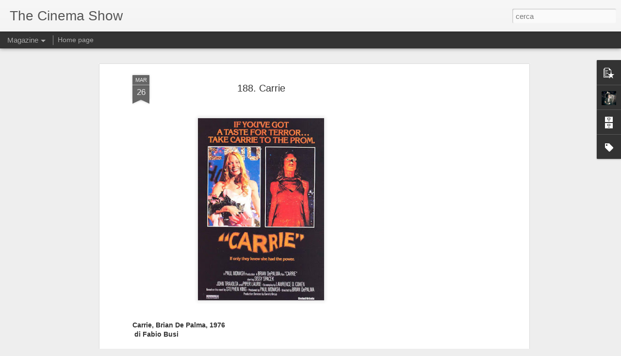

--- FILE ---
content_type: text/javascript; charset=UTF-8
request_url: http://www.thecinemashow.org/?v=0&action=initial&widgetId=BlogArchive1&responseType=js&xssi_token=AOuZoY4wRLBrogDTz7d8Cvd4EjnQmHyp9w%3A1768863573496
body_size: 2085
content:
try {
_WidgetManager._HandleControllerResult('BlogArchive1', 'initial',{'url': 'http://www.thecinemashow.org/search?updated-min\x3d1969-12-31T16:00:00-08:00\x26updated-max\x3d292278994-08-17T07:12:55Z\x26max-results\x3d50', 'name': 'All Posts', 'expclass': 'expanded', 'toggleId': 'ALL-0', 'post-count': 448, 'data': [{'url': 'http://www.thecinemashow.org/2026/', 'name': '2026', 'expclass': 'expanded', 'toggleId': 'YEARLY-1767254400000', 'post-count': 3, 'data': [{'url': 'http://www.thecinemashow.org/2026/01/', 'name': 'gennaio', 'expclass': 'expanded', 'toggleId': 'MONTHLY-1767254400000', 'post-count': 3, 'posts': [{'title': 'Sir\u0101t', 'url': 'http://www.thecinemashow.org/2026/01/sirat.html'}, {'title': 'Toro scatenato', 'url': 'http://www.thecinemashow.org/2026/01/toro-scatenato.html'}, {'title': 'No Other Choice', 'url': 'http://www.thecinemashow.org/2026/01/no-other-choice.html'}]}]}, {'url': 'http://www.thecinemashow.org/2025/', 'name': '2025', 'expclass': 'collapsed', 'toggleId': 'YEARLY-1735718400000', 'post-count': 18, 'data': [{'url': 'http://www.thecinemashow.org/2025/12/', 'name': 'dicembre', 'expclass': 'collapsed', 'toggleId': 'MONTHLY-1764576000000', 'post-count': 1}, {'url': 'http://www.thecinemashow.org/2025/08/', 'name': 'agosto', 'expclass': 'collapsed', 'toggleId': 'MONTHLY-1754031600000', 'post-count': 1}, {'url': 'http://www.thecinemashow.org/2025/07/', 'name': 'luglio', 'expclass': 'collapsed', 'toggleId': 'MONTHLY-1751353200000', 'post-count': 5}, {'url': 'http://www.thecinemashow.org/2025/06/', 'name': 'giugno', 'expclass': 'collapsed', 'toggleId': 'MONTHLY-1748761200000', 'post-count': 2}, {'url': 'http://www.thecinemashow.org/2025/05/', 'name': 'maggio', 'expclass': 'collapsed', 'toggleId': 'MONTHLY-1746082800000', 'post-count': 2}, {'url': 'http://www.thecinemashow.org/2025/04/', 'name': 'aprile', 'expclass': 'collapsed', 'toggleId': 'MONTHLY-1743490800000', 'post-count': 4}, {'url': 'http://www.thecinemashow.org/2025/03/', 'name': 'marzo', 'expclass': 'collapsed', 'toggleId': 'MONTHLY-1740816000000', 'post-count': 1}, {'url': 'http://www.thecinemashow.org/2025/02/', 'name': 'febbraio', 'expclass': 'collapsed', 'toggleId': 'MONTHLY-1738396800000', 'post-count': 1}, {'url': 'http://www.thecinemashow.org/2025/01/', 'name': 'gennaio', 'expclass': 'collapsed', 'toggleId': 'MONTHLY-1735718400000', 'post-count': 1}]}, {'url': 'http://www.thecinemashow.org/2024/', 'name': '2024', 'expclass': 'collapsed', 'toggleId': 'YEARLY-1704096000000', 'post-count': 18, 'data': [{'url': 'http://www.thecinemashow.org/2024/10/', 'name': 'ottobre', 'expclass': 'collapsed', 'toggleId': 'MONTHLY-1727766000000', 'post-count': 3}, {'url': 'http://www.thecinemashow.org/2024/08/', 'name': 'agosto', 'expclass': 'collapsed', 'toggleId': 'MONTHLY-1722495600000', 'post-count': 1}, {'url': 'http://www.thecinemashow.org/2024/06/', 'name': 'giugno', 'expclass': 'collapsed', 'toggleId': 'MONTHLY-1717225200000', 'post-count': 1}, {'url': 'http://www.thecinemashow.org/2024/05/', 'name': 'maggio', 'expclass': 'collapsed', 'toggleId': 'MONTHLY-1714546800000', 'post-count': 3}, {'url': 'http://www.thecinemashow.org/2024/04/', 'name': 'aprile', 'expclass': 'collapsed', 'toggleId': 'MONTHLY-1711954800000', 'post-count': 1}, {'url': 'http://www.thecinemashow.org/2024/03/', 'name': 'marzo', 'expclass': 'collapsed', 'toggleId': 'MONTHLY-1709280000000', 'post-count': 2}, {'url': 'http://www.thecinemashow.org/2024/02/', 'name': 'febbraio', 'expclass': 'collapsed', 'toggleId': 'MONTHLY-1706774400000', 'post-count': 3}, {'url': 'http://www.thecinemashow.org/2024/01/', 'name': 'gennaio', 'expclass': 'collapsed', 'toggleId': 'MONTHLY-1704096000000', 'post-count': 4}]}, {'url': 'http://www.thecinemashow.org/2023/', 'name': '2023', 'expclass': 'collapsed', 'toggleId': 'YEARLY-1672560000000', 'post-count': 46, 'data': [{'url': 'http://www.thecinemashow.org/2023/12/', 'name': 'dicembre', 'expclass': 'collapsed', 'toggleId': 'MONTHLY-1701417600000', 'post-count': 2}, {'url': 'http://www.thecinemashow.org/2023/11/', 'name': 'novembre', 'expclass': 'collapsed', 'toggleId': 'MONTHLY-1698822000000', 'post-count': 3}, {'url': 'http://www.thecinemashow.org/2023/10/', 'name': 'ottobre', 'expclass': 'collapsed', 'toggleId': 'MONTHLY-1696143600000', 'post-count': 5}, {'url': 'http://www.thecinemashow.org/2023/09/', 'name': 'settembre', 'expclass': 'collapsed', 'toggleId': 'MONTHLY-1693551600000', 'post-count': 5}, {'url': 'http://www.thecinemashow.org/2023/08/', 'name': 'agosto', 'expclass': 'collapsed', 'toggleId': 'MONTHLY-1690873200000', 'post-count': 1}, {'url': 'http://www.thecinemashow.org/2023/07/', 'name': 'luglio', 'expclass': 'collapsed', 'toggleId': 'MONTHLY-1688194800000', 'post-count': 4}, {'url': 'http://www.thecinemashow.org/2023/06/', 'name': 'giugno', 'expclass': 'collapsed', 'toggleId': 'MONTHLY-1685602800000', 'post-count': 6}, {'url': 'http://www.thecinemashow.org/2023/05/', 'name': 'maggio', 'expclass': 'collapsed', 'toggleId': 'MONTHLY-1682924400000', 'post-count': 5}, {'url': 'http://www.thecinemashow.org/2023/04/', 'name': 'aprile', 'expclass': 'collapsed', 'toggleId': 'MONTHLY-1680332400000', 'post-count': 3}, {'url': 'http://www.thecinemashow.org/2023/03/', 'name': 'marzo', 'expclass': 'collapsed', 'toggleId': 'MONTHLY-1677657600000', 'post-count': 5}, {'url': 'http://www.thecinemashow.org/2023/02/', 'name': 'febbraio', 'expclass': 'collapsed', 'toggleId': 'MONTHLY-1675238400000', 'post-count': 3}, {'url': 'http://www.thecinemashow.org/2023/01/', 'name': 'gennaio', 'expclass': 'collapsed', 'toggleId': 'MONTHLY-1672560000000', 'post-count': 4}]}, {'url': 'http://www.thecinemashow.org/2022/', 'name': '2022', 'expclass': 'collapsed', 'toggleId': 'YEARLY-1641024000000', 'post-count': 21, 'data': [{'url': 'http://www.thecinemashow.org/2022/12/', 'name': 'dicembre', 'expclass': 'collapsed', 'toggleId': 'MONTHLY-1669881600000', 'post-count': 2}, {'url': 'http://www.thecinemashow.org/2022/11/', 'name': 'novembre', 'expclass': 'collapsed', 'toggleId': 'MONTHLY-1667286000000', 'post-count': 1}, {'url': 'http://www.thecinemashow.org/2022/10/', 'name': 'ottobre', 'expclass': 'collapsed', 'toggleId': 'MONTHLY-1664607600000', 'post-count': 2}, {'url': 'http://www.thecinemashow.org/2022/09/', 'name': 'settembre', 'expclass': 'collapsed', 'toggleId': 'MONTHLY-1662015600000', 'post-count': 2}, {'url': 'http://www.thecinemashow.org/2022/08/', 'name': 'agosto', 'expclass': 'collapsed', 'toggleId': 'MONTHLY-1659337200000', 'post-count': 4}, {'url': 'http://www.thecinemashow.org/2022/07/', 'name': 'luglio', 'expclass': 'collapsed', 'toggleId': 'MONTHLY-1656658800000', 'post-count': 1}, {'url': 'http://www.thecinemashow.org/2022/05/', 'name': 'maggio', 'expclass': 'collapsed', 'toggleId': 'MONTHLY-1651388400000', 'post-count': 2}, {'url': 'http://www.thecinemashow.org/2022/04/', 'name': 'aprile', 'expclass': 'collapsed', 'toggleId': 'MONTHLY-1648796400000', 'post-count': 2}, {'url': 'http://www.thecinemashow.org/2022/02/', 'name': 'febbraio', 'expclass': 'collapsed', 'toggleId': 'MONTHLY-1643702400000', 'post-count': 1}, {'url': 'http://www.thecinemashow.org/2022/01/', 'name': 'gennaio', 'expclass': 'collapsed', 'toggleId': 'MONTHLY-1641024000000', 'post-count': 4}]}, {'url': 'http://www.thecinemashow.org/2021/', 'name': '2021', 'expclass': 'collapsed', 'toggleId': 'YEARLY-1609488000000', 'post-count': 17, 'data': [{'url': 'http://www.thecinemashow.org/2021/12/', 'name': 'dicembre', 'expclass': 'collapsed', 'toggleId': 'MONTHLY-1638345600000', 'post-count': 4}, {'url': 'http://www.thecinemashow.org/2021/11/', 'name': 'novembre', 'expclass': 'collapsed', 'toggleId': 'MONTHLY-1635750000000', 'post-count': 3}, {'url': 'http://www.thecinemashow.org/2021/10/', 'name': 'ottobre', 'expclass': 'collapsed', 'toggleId': 'MONTHLY-1633071600000', 'post-count': 2}, {'url': 'http://www.thecinemashow.org/2021/09/', 'name': 'settembre', 'expclass': 'collapsed', 'toggleId': 'MONTHLY-1630479600000', 'post-count': 2}, {'url': 'http://www.thecinemashow.org/2021/07/', 'name': 'luglio', 'expclass': 'collapsed', 'toggleId': 'MONTHLY-1625122800000', 'post-count': 2}, {'url': 'http://www.thecinemashow.org/2021/06/', 'name': 'giugno', 'expclass': 'collapsed', 'toggleId': 'MONTHLY-1622530800000', 'post-count': 1}, {'url': 'http://www.thecinemashow.org/2021/05/', 'name': 'maggio', 'expclass': 'collapsed', 'toggleId': 'MONTHLY-1619852400000', 'post-count': 1}, {'url': 'http://www.thecinemashow.org/2021/04/', 'name': 'aprile', 'expclass': 'collapsed', 'toggleId': 'MONTHLY-1617260400000', 'post-count': 2}]}, {'url': 'http://www.thecinemashow.org/2020/', 'name': '2020', 'expclass': 'collapsed', 'toggleId': 'YEARLY-1577865600000', 'post-count': 21, 'data': [{'url': 'http://www.thecinemashow.org/2020/11/', 'name': 'novembre', 'expclass': 'collapsed', 'toggleId': 'MONTHLY-1604214000000', 'post-count': 1}, {'url': 'http://www.thecinemashow.org/2020/09/', 'name': 'settembre', 'expclass': 'collapsed', 'toggleId': 'MONTHLY-1598943600000', 'post-count': 2}, {'url': 'http://www.thecinemashow.org/2020/08/', 'name': 'agosto', 'expclass': 'collapsed', 'toggleId': 'MONTHLY-1596265200000', 'post-count': 2}, {'url': 'http://www.thecinemashow.org/2020/06/', 'name': 'giugno', 'expclass': 'collapsed', 'toggleId': 'MONTHLY-1590994800000', 'post-count': 3}, {'url': 'http://www.thecinemashow.org/2020/05/', 'name': 'maggio', 'expclass': 'collapsed', 'toggleId': 'MONTHLY-1588316400000', 'post-count': 2}, {'url': 'http://www.thecinemashow.org/2020/04/', 'name': 'aprile', 'expclass': 'collapsed', 'toggleId': 'MONTHLY-1585724400000', 'post-count': 1}, {'url': 'http://www.thecinemashow.org/2020/02/', 'name': 'febbraio', 'expclass': 'collapsed', 'toggleId': 'MONTHLY-1580544000000', 'post-count': 3}, {'url': 'http://www.thecinemashow.org/2020/01/', 'name': 'gennaio', 'expclass': 'collapsed', 'toggleId': 'MONTHLY-1577865600000', 'post-count': 7}]}, {'url': 'http://www.thecinemashow.org/2019/', 'name': '2019', 'expclass': 'collapsed', 'toggleId': 'YEARLY-1546329600000', 'post-count': 36, 'data': [{'url': 'http://www.thecinemashow.org/2019/12/', 'name': 'dicembre', 'expclass': 'collapsed', 'toggleId': 'MONTHLY-1575187200000', 'post-count': 5}, {'url': 'http://www.thecinemashow.org/2019/11/', 'name': 'novembre', 'expclass': 'collapsed', 'toggleId': 'MONTHLY-1572591600000', 'post-count': 4}, {'url': 'http://www.thecinemashow.org/2019/10/', 'name': 'ottobre', 'expclass': 'collapsed', 'toggleId': 'MONTHLY-1569913200000', 'post-count': 3}, {'url': 'http://www.thecinemashow.org/2019/09/', 'name': 'settembre', 'expclass': 'collapsed', 'toggleId': 'MONTHLY-1567321200000', 'post-count': 4}, {'url': 'http://www.thecinemashow.org/2019/07/', 'name': 'luglio', 'expclass': 'collapsed', 'toggleId': 'MONTHLY-1561964400000', 'post-count': 1}, {'url': 'http://www.thecinemashow.org/2019/06/', 'name': 'giugno', 'expclass': 'collapsed', 'toggleId': 'MONTHLY-1559372400000', 'post-count': 5}, {'url': 'http://www.thecinemashow.org/2019/05/', 'name': 'maggio', 'expclass': 'collapsed', 'toggleId': 'MONTHLY-1556694000000', 'post-count': 1}, {'url': 'http://www.thecinemashow.org/2019/04/', 'name': 'aprile', 'expclass': 'collapsed', 'toggleId': 'MONTHLY-1554102000000', 'post-count': 4}, {'url': 'http://www.thecinemashow.org/2019/03/', 'name': 'marzo', 'expclass': 'collapsed', 'toggleId': 'MONTHLY-1551427200000', 'post-count': 2}, {'url': 'http://www.thecinemashow.org/2019/02/', 'name': 'febbraio', 'expclass': 'collapsed', 'toggleId': 'MONTHLY-1549008000000', 'post-count': 4}, {'url': 'http://www.thecinemashow.org/2019/01/', 'name': 'gennaio', 'expclass': 'collapsed', 'toggleId': 'MONTHLY-1546329600000', 'post-count': 3}]}, {'url': 'http://www.thecinemashow.org/2018/', 'name': '2018', 'expclass': 'collapsed', 'toggleId': 'YEARLY-1514793600000', 'post-count': 41, 'data': [{'url': 'http://www.thecinemashow.org/2018/12/', 'name': 'dicembre', 'expclass': 'collapsed', 'toggleId': 'MONTHLY-1543651200000', 'post-count': 2}, {'url': 'http://www.thecinemashow.org/2018/11/', 'name': 'novembre', 'expclass': 'collapsed', 'toggleId': 'MONTHLY-1541055600000', 'post-count': 3}, {'url': 'http://www.thecinemashow.org/2018/10/', 'name': 'ottobre', 'expclass': 'collapsed', 'toggleId': 'MONTHLY-1538377200000', 'post-count': 1}, {'url': 'http://www.thecinemashow.org/2018/09/', 'name': 'settembre', 'expclass': 'collapsed', 'toggleId': 'MONTHLY-1535785200000', 'post-count': 4}, {'url': 'http://www.thecinemashow.org/2018/08/', 'name': 'agosto', 'expclass': 'collapsed', 'toggleId': 'MONTHLY-1533106800000', 'post-count': 2}, {'url': 'http://www.thecinemashow.org/2018/06/', 'name': 'giugno', 'expclass': 'collapsed', 'toggleId': 'MONTHLY-1527836400000', 'post-count': 2}, {'url': 'http://www.thecinemashow.org/2018/05/', 'name': 'maggio', 'expclass': 'collapsed', 'toggleId': 'MONTHLY-1525158000000', 'post-count': 4}, {'url': 'http://www.thecinemashow.org/2018/04/', 'name': 'aprile', 'expclass': 'collapsed', 'toggleId': 'MONTHLY-1522566000000', 'post-count': 5}, {'url': 'http://www.thecinemashow.org/2018/03/', 'name': 'marzo', 'expclass': 'collapsed', 'toggleId': 'MONTHLY-1519891200000', 'post-count': 7}, {'url': 'http://www.thecinemashow.org/2018/02/', 'name': 'febbraio', 'expclass': 'collapsed', 'toggleId': 'MONTHLY-1517472000000', 'post-count': 6}, {'url': 'http://www.thecinemashow.org/2018/01/', 'name': 'gennaio', 'expclass': 'collapsed', 'toggleId': 'MONTHLY-1514793600000', 'post-count': 5}]}, {'url': 'http://www.thecinemashow.org/2017/', 'name': '2017', 'expclass': 'collapsed', 'toggleId': 'YEARLY-1483257600000', 'post-count': 53, 'data': [{'url': 'http://www.thecinemashow.org/2017/12/', 'name': 'dicembre', 'expclass': 'collapsed', 'toggleId': 'MONTHLY-1512115200000', 'post-count': 4}, {'url': 'http://www.thecinemashow.org/2017/11/', 'name': 'novembre', 'expclass': 'collapsed', 'toggleId': 'MONTHLY-1509519600000', 'post-count': 6}, {'url': 'http://www.thecinemashow.org/2017/10/', 'name': 'ottobre', 'expclass': 'collapsed', 'toggleId': 'MONTHLY-1506841200000', 'post-count': 6}, {'url': 'http://www.thecinemashow.org/2017/09/', 'name': 'settembre', 'expclass': 'collapsed', 'toggleId': 'MONTHLY-1504249200000', 'post-count': 4}, {'url': 'http://www.thecinemashow.org/2017/08/', 'name': 'agosto', 'expclass': 'collapsed', 'toggleId': 'MONTHLY-1501570800000', 'post-count': 3}, {'url': 'http://www.thecinemashow.org/2017/07/', 'name': 'luglio', 'expclass': 'collapsed', 'toggleId': 'MONTHLY-1498892400000', 'post-count': 3}, {'url': 'http://www.thecinemashow.org/2017/06/', 'name': 'giugno', 'expclass': 'collapsed', 'toggleId': 'MONTHLY-1496300400000', 'post-count': 3}, {'url': 'http://www.thecinemashow.org/2017/05/', 'name': 'maggio', 'expclass': 'collapsed', 'toggleId': 'MONTHLY-1493622000000', 'post-count': 4}, {'url': 'http://www.thecinemashow.org/2017/04/', 'name': 'aprile', 'expclass': 'collapsed', 'toggleId': 'MONTHLY-1491030000000', 'post-count': 3}, {'url': 'http://www.thecinemashow.org/2017/03/', 'name': 'marzo', 'expclass': 'collapsed', 'toggleId': 'MONTHLY-1488355200000', 'post-count': 7}, {'url': 'http://www.thecinemashow.org/2017/02/', 'name': 'febbraio', 'expclass': 'collapsed', 'toggleId': 'MONTHLY-1485936000000', 'post-count': 4}, {'url': 'http://www.thecinemashow.org/2017/01/', 'name': 'gennaio', 'expclass': 'collapsed', 'toggleId': 'MONTHLY-1483257600000', 'post-count': 6}]}, {'url': 'http://www.thecinemashow.org/2016/', 'name': '2016', 'expclass': 'collapsed', 'toggleId': 'YEARLY-1451635200000', 'post-count': 70, 'data': [{'url': 'http://www.thecinemashow.org/2016/12/', 'name': 'dicembre', 'expclass': 'collapsed', 'toggleId': 'MONTHLY-1480579200000', 'post-count': 6}, {'url': 'http://www.thecinemashow.org/2016/11/', 'name': 'novembre', 'expclass': 'collapsed', 'toggleId': 'MONTHLY-1477983600000', 'post-count': 1}, {'url': 'http://www.thecinemashow.org/2016/10/', 'name': 'ottobre', 'expclass': 'collapsed', 'toggleId': 'MONTHLY-1475305200000', 'post-count': 3}, {'url': 'http://www.thecinemashow.org/2016/09/', 'name': 'settembre', 'expclass': 'collapsed', 'toggleId': 'MONTHLY-1472713200000', 'post-count': 3}, {'url': 'http://www.thecinemashow.org/2016/08/', 'name': 'agosto', 'expclass': 'collapsed', 'toggleId': 'MONTHLY-1470034800000', 'post-count': 6}, {'url': 'http://www.thecinemashow.org/2016/07/', 'name': 'luglio', 'expclass': 'collapsed', 'toggleId': 'MONTHLY-1467356400000', 'post-count': 7}, {'url': 'http://www.thecinemashow.org/2016/06/', 'name': 'giugno', 'expclass': 'collapsed', 'toggleId': 'MONTHLY-1464764400000', 'post-count': 7}, {'url': 'http://www.thecinemashow.org/2016/05/', 'name': 'maggio', 'expclass': 'collapsed', 'toggleId': 'MONTHLY-1462086000000', 'post-count': 8}, {'url': 'http://www.thecinemashow.org/2016/04/', 'name': 'aprile', 'expclass': 'collapsed', 'toggleId': 'MONTHLY-1459494000000', 'post-count': 6}, {'url': 'http://www.thecinemashow.org/2016/03/', 'name': 'marzo', 'expclass': 'collapsed', 'toggleId': 'MONTHLY-1456819200000', 'post-count': 9}, {'url': 'http://www.thecinemashow.org/2016/02/', 'name': 'febbraio', 'expclass': 'collapsed', 'toggleId': 'MONTHLY-1454313600000', 'post-count': 4}, {'url': 'http://www.thecinemashow.org/2016/01/', 'name': 'gennaio', 'expclass': 'collapsed', 'toggleId': 'MONTHLY-1451635200000', 'post-count': 10}]}, {'url': 'http://www.thecinemashow.org/2015/', 'name': '2015', 'expclass': 'collapsed', 'toggleId': 'YEARLY-1420099200000', 'post-count': 53, 'data': [{'url': 'http://www.thecinemashow.org/2015/12/', 'name': 'dicembre', 'expclass': 'collapsed', 'toggleId': 'MONTHLY-1448956800000', 'post-count': 5}, {'url': 'http://www.thecinemashow.org/2015/11/', 'name': 'novembre', 'expclass': 'collapsed', 'toggleId': 'MONTHLY-1446361200000', 'post-count': 2}, {'url': 'http://www.thecinemashow.org/2015/10/', 'name': 'ottobre', 'expclass': 'collapsed', 'toggleId': 'MONTHLY-1443682800000', 'post-count': 7}, {'url': 'http://www.thecinemashow.org/2015/09/', 'name': 'settembre', 'expclass': 'collapsed', 'toggleId': 'MONTHLY-1441090800000', 'post-count': 1}, {'url': 'http://www.thecinemashow.org/2015/08/', 'name': 'agosto', 'expclass': 'collapsed', 'toggleId': 'MONTHLY-1438412400000', 'post-count': 4}, {'url': 'http://www.thecinemashow.org/2015/07/', 'name': 'luglio', 'expclass': 'collapsed', 'toggleId': 'MONTHLY-1435734000000', 'post-count': 3}, {'url': 'http://www.thecinemashow.org/2015/06/', 'name': 'giugno', 'expclass': 'collapsed', 'toggleId': 'MONTHLY-1433142000000', 'post-count': 6}, {'url': 'http://www.thecinemashow.org/2015/05/', 'name': 'maggio', 'expclass': 'collapsed', 'toggleId': 'MONTHLY-1430463600000', 'post-count': 6}, {'url': 'http://www.thecinemashow.org/2015/04/', 'name': 'aprile', 'expclass': 'collapsed', 'toggleId': 'MONTHLY-1427871600000', 'post-count': 4}, {'url': 'http://www.thecinemashow.org/2015/03/', 'name': 'marzo', 'expclass': 'collapsed', 'toggleId': 'MONTHLY-1425196800000', 'post-count': 4}, {'url': 'http://www.thecinemashow.org/2015/02/', 'name': 'febbraio', 'expclass': 'collapsed', 'toggleId': 'MONTHLY-1422777600000', 'post-count': 4}, {'url': 'http://www.thecinemashow.org/2015/01/', 'name': 'gennaio', 'expclass': 'collapsed', 'toggleId': 'MONTHLY-1420099200000', 'post-count': 7}]}, {'url': 'http://www.thecinemashow.org/2014/', 'name': '2014', 'expclass': 'collapsed', 'toggleId': 'YEARLY-1388563200000', 'post-count': 51, 'data': [{'url': 'http://www.thecinemashow.org/2014/12/', 'name': 'dicembre', 'expclass': 'collapsed', 'toggleId': 'MONTHLY-1417420800000', 'post-count': 5}, {'url': 'http://www.thecinemashow.org/2014/11/', 'name': 'novembre', 'expclass': 'collapsed', 'toggleId': 'MONTHLY-1414825200000', 'post-count': 6}, {'url': 'http://www.thecinemashow.org/2014/10/', 'name': 'ottobre', 'expclass': 'collapsed', 'toggleId': 'MONTHLY-1412146800000', 'post-count': 4}, {'url': 'http://www.thecinemashow.org/2014/09/', 'name': 'settembre', 'expclass': 'collapsed', 'toggleId': 'MONTHLY-1409554800000', 'post-count': 3}, {'url': 'http://www.thecinemashow.org/2014/08/', 'name': 'agosto', 'expclass': 'collapsed', 'toggleId': 'MONTHLY-1406876400000', 'post-count': 4}, {'url': 'http://www.thecinemashow.org/2014/07/', 'name': 'luglio', 'expclass': 'collapsed', 'toggleId': 'MONTHLY-1404198000000', 'post-count': 3}, {'url': 'http://www.thecinemashow.org/2014/06/', 'name': 'giugno', 'expclass': 'collapsed', 'toggleId': 'MONTHLY-1401606000000', 'post-count': 2}, {'url': 'http://www.thecinemashow.org/2014/05/', 'name': 'maggio', 'expclass': 'collapsed', 'toggleId': 'MONTHLY-1398927600000', 'post-count': 5}, {'url': 'http://www.thecinemashow.org/2014/04/', 'name': 'aprile', 'expclass': 'collapsed', 'toggleId': 'MONTHLY-1396335600000', 'post-count': 8}, {'url': 'http://www.thecinemashow.org/2014/03/', 'name': 'marzo', 'expclass': 'collapsed', 'toggleId': 'MONTHLY-1393660800000', 'post-count': 8}, {'url': 'http://www.thecinemashow.org/2014/02/', 'name': 'febbraio', 'expclass': 'collapsed', 'toggleId': 'MONTHLY-1391241600000', 'post-count': 3}]}], 'toggleopen': 'MONTHLY-1767254400000', 'style': 'HIERARCHY', 'title': 'Archivio blog'});
} catch (e) {
  if (typeof log != 'undefined') {
    log('HandleControllerResult failed: ' + e);
  }
}


--- FILE ---
content_type: text/javascript; charset=UTF-8
request_url: http://www.thecinemashow.org/?v=0&action=initial&widgetId=Label1&responseType=js&xssi_token=AOuZoY4wRLBrogDTz7d8Cvd4EjnQmHyp9w%3A1768863573496
body_size: 15404
content:
try {
_WidgetManager._HandleControllerResult('Label1', 'initial',{'title': 'Etichette', 'display': 'list', 'showFreqNumbers': false, 'labels': [{'name': '10 Cloverfield Lane', 'count': 1, 'cssSize': 1, 'url': 'http://www.thecinemashow.org/search/label/10%20Cloverfield%20Lane'}, {'name': '12 Years a Slave', 'count': 1, 'cssSize': 1, 'url': 'http://www.thecinemashow.org/search/label/12%20Years%20a%20Slave'}, {'name': '120 battiti al minuto', 'count': 1, 'cssSize': 1, 'url': 'http://www.thecinemashow.org/search/label/120%20battiti%20al%20minuto'}, {'name': '13 Hours', 'count': 1, 'cssSize': 1, 'url': 'http://www.thecinemashow.org/search/label/13%20Hours'}, {'name': '1917', 'count': 1, 'cssSize': 1, 'url': 'http://www.thecinemashow.org/search/label/1917'}, {'name': '1972', 'count': 1, 'cssSize': 1, 'url': 'http://www.thecinemashow.org/search/label/1972'}, {'name': '1974', 'count': 1, 'cssSize': 1, 'url': 'http://www.thecinemashow.org/search/label/1974'}, {'name': '1976', 'count': 1, 'cssSize': 1, 'url': 'http://www.thecinemashow.org/search/label/1976'}, {'name': '1982', 'count': 1, 'cssSize': 1, 'url': 'http://www.thecinemashow.org/search/label/1982'}, {'name': '1984', 'count': 1, 'cssSize': 1, 'url': 'http://www.thecinemashow.org/search/label/1984'}, {'name': '1988', 'count': 1, 'cssSize': 1, 'url': 'http://www.thecinemashow.org/search/label/1988'}, {'name': '1990', 'count': 1, 'cssSize': 1, 'url': 'http://www.thecinemashow.org/search/label/1990'}, {'name': '1993', 'count': 1, 'cssSize': 1, 'url': 'http://www.thecinemashow.org/search/label/1993'}, {'name': '1994', 'count': 1, 'cssSize': 1, 'url': 'http://www.thecinemashow.org/search/label/1994'}, {'name': '1995', 'count': 1, 'cssSize': 1, 'url': 'http://www.thecinemashow.org/search/label/1995'}, {'name': '1996', 'count': 1, 'cssSize': 1, 'url': 'http://www.thecinemashow.org/search/label/1996'}, {'name': '1997', 'count': 1, 'cssSize': 1, 'url': 'http://www.thecinemashow.org/search/label/1997'}, {'name': '2002', 'count': 2, 'cssSize': 2, 'url': 'http://www.thecinemashow.org/search/label/2002'}, {'name': '2003', 'count': 2, 'cssSize': 2, 'url': 'http://www.thecinemashow.org/search/label/2003'}, {'name': '2004', 'count': 1, 'cssSize': 1, 'url': 'http://www.thecinemashow.org/search/label/2004'}, {'name': '2009', 'count': 1, 'cssSize': 1, 'url': 'http://www.thecinemashow.org/search/label/2009'}, {'name': '2012', 'count': 2, 'cssSize': 2, 'url': 'http://www.thecinemashow.org/search/label/2012'}, {'name': '2013', 'count': 1, 'cssSize': 1, 'url': 'http://www.thecinemashow.org/search/label/2013'}, {'name': '2014', 'count': 4, 'cssSize': 2, 'url': 'http://www.thecinemashow.org/search/label/2014'}, {'name': '2015', 'count': 25, 'cssSize': 4, 'url': 'http://www.thecinemashow.org/search/label/2015'}, {'name': '2016', 'count': 53, 'cssSize': 4, 'url': 'http://www.thecinemashow.org/search/label/2016'}, {'name': '2017', 'count': 44, 'cssSize': 4, 'url': 'http://www.thecinemashow.org/search/label/2017'}, {'name': '2018', 'count': 30, 'cssSize': 4, 'url': 'http://www.thecinemashow.org/search/label/2018'}, {'name': '2019', 'count': 20, 'cssSize': 4, 'url': 'http://www.thecinemashow.org/search/label/2019'}, {'name': '2020', 'count': 3, 'cssSize': 2, 'url': 'http://www.thecinemashow.org/search/label/2020'}, {'name': '47 Ronin', 'count': 1, 'cssSize': 1, 'url': 'http://www.thecinemashow.org/search/label/47%20Ronin'}, {'name': '5 \xe8 il numero perfetto', 'count': 1, 'cssSize': 1, 'url': 'http://www.thecinemashow.org/search/label/5%20%C3%A8%20il%20numero%20perfetto'}, {'name': 'A Beautiful Day', 'count': 1, 'cssSize': 1, 'url': 'http://www.thecinemashow.org/search/label/A%20Beautiful%20Day'}, {'name': 'A Quiet Place', 'count': 1, 'cssSize': 1, 'url': 'http://www.thecinemashow.org/search/label/A%20Quiet%20Place'}, {'name': 'Aaron Eckhart', 'count': 1, 'cssSize': 1, 'url': 'http://www.thecinemashow.org/search/label/Aaron%20Eckhart'}, {'name': 'Aaron Paul', 'count': 2, 'cssSize': 2, 'url': 'http://www.thecinemashow.org/search/label/Aaron%20Paul'}, {'name': 'Abbey Lee', 'count': 1, 'cssSize': 1, 'url': 'http://www.thecinemashow.org/search/label/Abbey%20Lee'}, {'name': 'Abel Ferrara', 'count': 1, 'cssSize': 1, 'url': 'http://www.thecinemashow.org/search/label/Abel%20Ferrara'}, {'name': 'Acab', 'count': 1, 'cssSize': 1, 'url': 'http://www.thecinemashow.org/search/label/Acab'}, {'name': 'Ad Astra', 'count': 1, 'cssSize': 1, 'url': 'http://www.thecinemashow.org/search/label/Ad%20Astra'}, {'name': 'Adam Drive', 'count': 1, 'cssSize': 1, 'url': 'http://www.thecinemashow.org/search/label/Adam%20Drive'}, {'name': 'Adam Driver', 'count': 3, 'cssSize': 2, 'url': 'http://www.thecinemashow.org/search/label/Adam%20Driver'}, {'name': 'Adam McKay', 'count': 2, 'cssSize': 2, 'url': 'http://www.thecinemashow.org/search/label/Adam%20McKay'}, {'name': 'Afghanistan', 'count': 1, 'cssSize': 1, 'url': 'http://www.thecinemashow.org/search/label/Afghanistan'}, {'name': 'Al Pacino', 'count': 4, 'cssSize': 2, 'url': 'http://www.thecinemashow.org/search/label/Al%20Pacino'}, {'name': 'Alan Rickman', 'count': 1, 'cssSize': 1, 'url': 'http://www.thecinemashow.org/search/label/Alan%20Rickman'}, {'name': 'Alejandro Gonz\xe1lez I\xf1\xe1rritu', 'count': 2, 'cssSize': 2, 'url': 'http://www.thecinemashow.org/search/label/Alejandro%20Gonz%C3%A1lez%20I%C3%B1%C3%A1rritu'}, {'name': 'Alessandro Borghi', 'count': 2, 'cssSize': 2, 'url': 'http://www.thecinemashow.org/search/label/Alessandro%20Borghi'}, {'name': 'Alessio Cremonini', 'count': 1, 'cssSize': 1, 'url': 'http://www.thecinemashow.org/search/label/Alessio%20Cremonini'}, {'name': 'Alex Garland', 'count': 2, 'cssSize': 2, 'url': 'http://www.thecinemashow.org/search/label/Alex%20Garland'}, {'name': '\xc1lex Pina', 'count': 1, 'cssSize': 1, 'url': 'http://www.thecinemashow.org/search/label/%C3%81lex%20Pina'}, {'name': 'Alex Proyas', 'count': 1, 'cssSize': 1, 'url': 'http://www.thecinemashow.org/search/label/Alex%20Proyas'}, {'name': 'Alexander Payne', 'count': 1, 'cssSize': 1, 'url': 'http://www.thecinemashow.org/search/label/Alexander%20Payne'}, {'name': 'Alexander Skarsg\xe5rd', 'count': 1, 'cssSize': 1, 'url': 'http://www.thecinemashow.org/search/label/Alexander%20Skarsg%C3%A5rd'}, {'name': 'Alfonso Cuar\xf3n', 'count': 2, 'cssSize': 2, 'url': 'http://www.thecinemashow.org/search/label/Alfonso%20Cuar%C3%B3n'}, {'name': 'Alfonso Gomez-Rejon', 'count': 1, 'cssSize': 1, 'url': 'http://www.thecinemashow.org/search/label/Alfonso%20Gomez-Rejon'}, {'name': 'Alien: Covenant', 'count': 1, 'cssSize': 1, 'url': 'http://www.thecinemashow.org/search/label/Alien%3A%20Covenant'}, {'name': 'Alla ricerca di Dory', 'count': 1, 'cssSize': 1, 'url': 'http://www.thecinemashow.org/search/label/Alla%20ricerca%20di%20Dory'}, {'name': '\xc1lvaro Morte', 'count': 1, 'cssSize': 1, 'url': 'http://www.thecinemashow.org/search/label/%C3%81lvaro%20Morte'}, {'name': 'American Pastoral', 'count': 1, 'cssSize': 1, 'url': 'http://www.thecinemashow.org/search/label/American%20Pastoral'}, {'name': 'American Sniper', 'count': 1, 'cssSize': 1, 'url': 'http://www.thecinemashow.org/search/label/American%20Sniper'}, {'name': 'amore gay', 'count': 1, 'cssSize': 1, 'url': 'http://www.thecinemashow.org/search/label/amore%20gay'}, {'name': 'Amy Adams', 'count': 2, 'cssSize': 2, 'url': 'http://www.thecinemashow.org/search/label/Amy%20Adams'}, {'name': 'anakin skywalker', 'count': 1, 'cssSize': 1, 'url': 'http://www.thecinemashow.org/search/label/anakin%20skywalker'}, {'name': 'Andrea Di Stefano', 'count': 1, 'cssSize': 1, 'url': 'http://www.thecinemashow.org/search/label/Andrea%20Di%20Stefano'}, {'name': 'Andrej Zvyagintsev', 'count': 1, 'cssSize': 1, 'url': 'http://www.thecinemashow.org/search/label/Andrej%20Zvyagintsev'}, {'name': 'Andr\xe9s Muschietti', 'count': 1, 'cssSize': 1, 'url': 'http://www.thecinemashow.org/search/label/Andr%C3%A9s%20Muschietti'}, {'name': 'Andrew Garfield', 'count': 1, 'cssSize': 1, 'url': 'http://www.thecinemashow.org/search/label/Andrew%20Garfield'}, {'name': 'Andrew Niccol', 'count': 1, 'cssSize': 1, 'url': 'http://www.thecinemashow.org/search/label/Andrew%20Niccol'}, {'name': 'Andrew Stanton', 'count': 1, 'cssSize': 1, 'url': 'http://www.thecinemashow.org/search/label/Andrew%20Stanton'}, {'name': 'Andrey Zvyagintsev', 'count': 1, 'cssSize': 1, 'url': 'http://www.thecinemashow.org/search/label/Andrey%20Zvyagintsev'}, {'name': 'animali', 'count': 2, 'cssSize': 2, 'url': 'http://www.thecinemashow.org/search/label/animali'}, {'name': 'Animali fantastici e dove trovarli', 'count': 1, 'cssSize': 1, 'url': 'http://www.thecinemashow.org/search/label/Animali%20fantastici%20e%20dove%20trovarli'}, {'name': 'Animali notturni', 'count': 1, 'cssSize': 1, 'url': 'http://www.thecinemashow.org/search/label/Animali%20notturni'}, {'name': 'Anime nere', 'count': 1, 'cssSize': 1, 'url': 'http://www.thecinemashow.org/search/label/Anime%20nere'}, {'name': 'Annientamento', 'count': 1, 'cssSize': 1, 'url': 'http://www.thecinemashow.org/search/label/Annientamento'}, {'name': 'Ant-Man', 'count': 1, 'cssSize': 1, 'url': 'http://www.thecinemashow.org/search/label/Ant-Man'}, {'name': 'Anthony e Joe Russo', 'count': 3, 'cssSize': 2, 'url': 'http://www.thecinemashow.org/search/label/Anthony%20e%20Joe%20Russo'}, {'name': 'Anthony Hopkins', 'count': 1, 'cssSize': 1, 'url': 'http://www.thecinemashow.org/search/label/Anthony%20Hopkins'}, {'name': 'Anthony Mackie', 'count': 1, 'cssSize': 1, 'url': 'http://www.thecinemashow.org/search/label/Anthony%20Mackie'}, {'name': 'Anya Taylor-Joy', 'count': 1, 'cssSize': 1, 'url': 'http://www.thecinemashow.org/search/label/Anya%20Taylor-Joy'}, {'name': 'Apes Revolution \u2013 Il pianeta delle scimmie', 'count': 1, 'cssSize': 1, 'url': 'http://www.thecinemashow.org/search/label/Apes%20Revolution%20%E2%80%93%20Il%20pianeta%20delle%20scimmie'}, {'name': 'Appuntamento a Belleville', 'count': 1, 'cssSize': 1, 'url': 'http://www.thecinemashow.org/search/label/Appuntamento%20a%20Belleville'}, {'name': 'Aragorn', 'count': 1, 'cssSize': 1, 'url': 'http://www.thecinemashow.org/search/label/Aragorn'}, {'name': 'Arrival', 'count': 1, 'cssSize': 1, 'url': 'http://www.thecinemashow.org/search/label/Arrival'}, {'name': 'Art\xf9', 'count': 1, 'cssSize': 1, 'url': 'http://www.thecinemashow.org/search/label/Art%C3%B9'}, {'name': 'Assassin\x26#39;s Creed', 'count': 1, 'cssSize': 1, 'url': 'http://www.thecinemashow.org/search/label/Assassin%27s%20Creed'}, {'name': 'Atlanta 1996', 'count': 1, 'cssSize': 1, 'url': 'http://www.thecinemashow.org/search/label/Atlanta%201996'}, {'name': 'Atomica bionda', 'count': 1, 'cssSize': 1, 'url': 'http://www.thecinemashow.org/search/label/Atomica%20bionda'}, {'name': 'August: Osage County', 'count': 1, 'cssSize': 1, 'url': 'http://www.thecinemashow.org/search/label/August%3A%20Osage%20County'}, {'name': 'Ava DuVernay', 'count': 1, 'cssSize': 1, 'url': 'http://www.thecinemashow.org/search/label/Ava%20DuVernay'}, {'name': 'Avengers: Age of Ultron', 'count': 1, 'cssSize': 1, 'url': 'http://www.thecinemashow.org/search/label/Avengers%3A%20Age%20of%20Ultron'}, {'name': 'Avengers: Infinity War', 'count': 1, 'cssSize': 1, 'url': 'http://www.thecinemashow.org/search/label/Avengers%3A%20Infinity%20War'}, {'name': 'Babe', 'count': 1, 'cssSize': 1, 'url': 'http://www.thecinemashow.org/search/label/Babe'}, {'name': 'Barkhad Abdi', 'count': 1, 'cssSize': 1, 'url': 'http://www.thecinemashow.org/search/label/Barkhad%20Abdi'}, {'name': 'batman', 'count': 2, 'cssSize': 2, 'url': 'http://www.thecinemashow.org/search/label/batman'}, {'name': 'Batman v Superman: Dawn of Justice', 'count': 1, 'cssSize': 1, 'url': 'http://www.thecinemashow.org/search/label/Batman%20v%20Superman%3A%20Dawn%20of%20Justice'}, {'name': 'Bella Heathcote', 'count': 1, 'cssSize': 1, 'url': 'http://www.thecinemashow.org/search/label/Bella%20Heathcote'}, {'name': 'Ben Younger', 'count': 1, 'cssSize': 1, 'url': 'http://www.thecinemashow.org/search/label/Ben%20Younger'}, {'name': 'Benedict Cumberbatch', 'count': 1, 'cssSize': 1, 'url': 'http://www.thecinemashow.org/search/label/Benedict%20Cumberbatch'}, {'name': 'Benicio del Toro', 'count': 1, 'cssSize': 1, 'url': 'http://www.thecinemashow.org/search/label/Benicio%20del%20Toro'}, {'name': 'Beno\xeet Philippon e Alexandre Heboyan', 'count': 1, 'cssSize': 1, 'url': 'http://www.thecinemashow.org/search/label/Beno%C3%AEt%20Philippon%20e%20Alexandre%20Heboyan'}, {'name': 'Bettino Craxy', 'count': 1, 'cssSize': 1, 'url': 'http://www.thecinemashow.org/search/label/Bettino%20Craxy'}, {'name': 'Bill Pullman', 'count': 1, 'cssSize': 1, 'url': 'http://www.thecinemashow.org/search/label/Bill%20Pullman'}, {'name': 'Birdman', 'count': 1, 'cssSize': 1, 'url': 'http://www.thecinemashow.org/search/label/Birdman'}, {'name': 'Black Mass', 'count': 1, 'cssSize': 1, 'url': 'http://www.thecinemashow.org/search/label/Black%20Mass'}, {'name': 'Black Mirror 4', 'count': 1, 'cssSize': 1, 'url': 'http://www.thecinemashow.org/search/label/Black%20Mirror%204'}, {'name': 'Black Mirror 5', 'count': 1, 'cssSize': 1, 'url': 'http://www.thecinemashow.org/search/label/Black%20Mirror%205'}, {'name': 'Black Mirror: Bandersnatch', 'count': 1, 'cssSize': 1, 'url': 'http://www.thecinemashow.org/search/label/Black%20Mirror%3A%20Bandersnatch'}, {'name': 'Black Mirror: Bianco Natale', 'count': 1, 'cssSize': 1, 'url': 'http://www.thecinemashow.org/search/label/Black%20Mirror%3A%20Bianco%20Natale'}, {'name': 'Black Panther', 'count': 1, 'cssSize': 1, 'url': 'http://www.thecinemashow.org/search/label/Black%20Panther'}, {'name': 'Black Sea', 'count': 1, 'cssSize': 1, 'url': 'http://www.thecinemashow.org/search/label/Black%20Sea'}, {'name': 'Blackhat', 'count': 1, 'cssSize': 1, 'url': 'http://www.thecinemashow.org/search/label/Blackhat'}, {'name': 'BlacKkKlansman', 'count': 1, 'cssSize': 1, 'url': 'http://www.thecinemashow.org/search/label/BlacKkKlansman'}, {'name': 'Blade Runner 2049', 'count': 1, 'cssSize': 1, 'url': 'http://www.thecinemashow.org/search/label/Blade%20Runner%202049'}, {'name': 'Blake Jenner', 'count': 1, 'cssSize': 1, 'url': 'http://www.thecinemashow.org/search/label/Blake%20Jenner'}, {'name': 'Bleed', 'count': 1, 'cssSize': 1, 'url': 'http://www.thecinemashow.org/search/label/Bleed'}, {'name': 'blog', 'count': 20, 'cssSize': 4, 'url': 'http://www.thecinemashow.org/search/label/blog'}, {'name': 'Body Double', 'count': 1, 'cssSize': 1, 'url': 'http://www.thecinemashow.org/search/label/Body%20Double'}, {'name': 'Bohemian Rhapsody', 'count': 1, 'cssSize': 1, 'url': 'http://www.thecinemashow.org/search/label/Bohemian%20Rhapsody'}, {'name': 'Bong Joon-ho', 'count': 3, 'cssSize': 2, 'url': 'http://www.thecinemashow.org/search/label/Bong%20Joon-ho'}, {'name': 'Borg McEnroe', 'count': 1, 'cssSize': 1, 'url': 'http://www.thecinemashow.org/search/label/Borg%20McEnroe'}, {'name': 'Boyhood', 'count': 1, 'cssSize': 1, 'url': 'http://www.thecinemashow.org/search/label/Boyhood'}, {'name': 'Brad Pitt', 'count': 3, 'cssSize': 2, 'url': 'http://www.thecinemashow.org/search/label/Brad%20Pitt'}, {'name': 'Bradley Cooper', 'count': 2, 'cssSize': 2, 'url': 'http://www.thecinemashow.org/search/label/Bradley%20Cooper'}, {'name': 'Brian De Palma', 'count': 2, 'cssSize': 2, 'url': 'http://www.thecinemashow.org/search/label/Brian%20De%20Palma'}, {'name': 'Brian Percival', 'count': 1, 'cssSize': 1, 'url': 'http://www.thecinemashow.org/search/label/Brian%20Percival'}, {'name': 'Bridge of spies', 'count': 1, 'cssSize': 1, 'url': 'http://www.thecinemashow.org/search/label/Bridge%20of%20spies'}, {'name': 'Brooklyn', 'count': 1, 'cssSize': 1, 'url': 'http://www.thecinemashow.org/search/label/Brooklyn'}, {'name': 'Bruno ganz', 'count': 1, 'cssSize': 1, 'url': 'http://www.thecinemashow.org/search/label/Bruno%20ganz'}, {'name': 'Bryan Singer', 'count': 3, 'cssSize': 2, 'url': 'http://www.thecinemashow.org/search/label/Bryan%20Singer'}, {'name': 'Bryce Dallas Howard', 'count': 2, 'cssSize': 2, 'url': 'http://www.thecinemashow.org/search/label/Bryce%20Dallas%20Howard'}, {'name': 'C\x26#39;era una volta... A Hollywood', 'count': 1, 'cssSize': 1, 'url': 'http://www.thecinemashow.org/search/label/C%27era%20una%20volta...%20A%20Hollywood'}, {'name': 'Caf\xe9 Society', 'count': 1, 'cssSize': 1, 'url': 'http://www.thecinemashow.org/search/label/Caf%C3%A9%20Society'}, {'name': 'Cameron Diaz', 'count': 1, 'cssSize': 1, 'url': 'http://www.thecinemashow.org/search/label/Cameron%20Diaz'}, {'name': 'camorra', 'count': 1, 'cssSize': 1, 'url': 'http://www.thecinemashow.org/search/label/camorra'}, {'name': 'Cannes', 'count': 5, 'cssSize': 2, 'url': 'http://www.thecinemashow.org/search/label/Cannes'}, {'name': 'Captain America', 'count': 1, 'cssSize': 1, 'url': 'http://www.thecinemashow.org/search/label/Captain%20America'}, {'name': 'Captain America: Civil War', 'count': 1, 'cssSize': 1, 'url': 'http://www.thecinemashow.org/search/label/Captain%20America%3A%20Civil%20War'}, {'name': 'Captain America: The Winter Soldier', 'count': 1, 'cssSize': 1, 'url': 'http://www.thecinemashow.org/search/label/Captain%20America%3A%20The%20Winter%20Soldier'}, {'name': 'Cara Delevingne', 'count': 1, 'cssSize': 1, 'url': 'http://www.thecinemashow.org/search/label/Cara%20Delevingne'}, {'name': 'Carl Rinsch', 'count': 1, 'cssSize': 1, 'url': 'http://www.thecinemashow.org/search/label/Carl%20Rinsch'}, {'name': 'Carlo Bernard', 'count': 1, 'cssSize': 1, 'url': 'http://www.thecinemashow.org/search/label/Carlo%20Bernard'}, {'name': 'Carlo Collodi', 'count': 1, 'cssSize': 1, 'url': 'http://www.thecinemashow.org/search/label/Carlo%20Collodi'}, {'name': 'Carol', 'count': 1, 'cssSize': 1, 'url': 'http://www.thecinemashow.org/search/label/Carol'}, {'name': 'Carrie', 'count': 1, 'cssSize': 1, 'url': 'http://www.thecinemashow.org/search/label/Carrie'}, {'name': 'Carrie Fisher', 'count': 1, 'cssSize': 1, 'url': 'http://www.thecinemashow.org/search/label/Carrie%20Fisher'}, {'name': 'cartone animato', 'count': 1, 'cssSize': 1, 'url': 'http://www.thecinemashow.org/search/label/cartone%20animato'}, {'name': 'Casey Affleck', 'count': 1, 'cssSize': 1, 'url': 'http://www.thecinemashow.org/search/label/Casey%20Affleck'}, {'name': 'Cate Blanchett', 'count': 1, 'cssSize': 1, 'url': 'http://www.thecinemashow.org/search/label/Cate%20Blanchett'}, {'name': 'C\xe9dric Jimenez', 'count': 1, 'cssSize': 1, 'url': 'http://www.thecinemashow.org/search/label/C%C3%A9dric%20Jimenez'}, {'name': 'Cervantes', 'count': 1, 'cssSize': 1, 'url': 'http://www.thecinemashow.org/search/label/Cervantes'}, {'name': 'Chad Stahelski', 'count': 1, 'cssSize': 1, 'url': 'http://www.thecinemashow.org/search/label/Chad%20Stahelski'}, {'name': 'Chappie', 'count': 1, 'cssSize': 1, 'url': 'http://www.thecinemashow.org/search/label/Chappie'}, {'name': 'Charlie Brooker', 'count': 4, 'cssSize': 2, 'url': 'http://www.thecinemashow.org/search/label/Charlie%20Brooker'}, {'name': 'Charlize Theron', 'count': 1, 'cssSize': 1, 'url': 'http://www.thecinemashow.org/search/label/Charlize%20Theron'}, {'name': 'Che fine ha fatto Bernadette', 'count': 1, 'cssSize': 1, 'url': 'http://www.thecinemashow.org/search/label/Che%20fine%20ha%20fatto%20Bernadette'}, {'name': 'Checco Zalone', 'count': 1, 'cssSize': 1, 'url': 'http://www.thecinemashow.org/search/label/Checco%20Zalone'}, {'name': 'chef', 'count': 1, 'cssSize': 1, 'url': 'http://www.thecinemashow.org/search/label/chef'}, {'name': 'chernobyl', 'count': 1, 'cssSize': 1, 'url': 'http://www.thecinemashow.org/search/label/chernobyl'}, {'name': 'Chiamami col tuo nome', 'count': 1, 'cssSize': 1, 'url': 'http://www.thecinemashow.org/search/label/Chiamami%20col%20tuo%20nome'}, {'name': 'Child 44', 'count': 1, 'cssSize': 1, 'url': 'http://www.thecinemashow.org/search/label/Child%2044'}, {'name': 'Chiwetel Ejiofor', 'count': 1, 'cssSize': 1, 'url': 'http://www.thecinemashow.org/search/label/Chiwetel%20Ejiofor'}, {'name': 'Chris Brancato', 'count': 1, 'cssSize': 1, 'url': 'http://www.thecinemashow.org/search/label/Chris%20Brancato'}, {'name': 'Chris Evans', 'count': 1, 'cssSize': 1, 'url': 'http://www.thecinemashow.org/search/label/Chris%20Evans'}, {'name': 'Chris Noonan', 'count': 1, 'cssSize': 1, 'url': 'http://www.thecinemashow.org/search/label/Chris%20Noonan'}, {'name': 'Chris Pine', 'count': 1, 'cssSize': 1, 'url': 'http://www.thecinemashow.org/search/label/Chris%20Pine'}, {'name': 'Chris Pratt', 'count': 3, 'cssSize': 2, 'url': 'http://www.thecinemashow.org/search/label/Chris%20Pratt'}, {'name': 'Christian Bale', 'count': 2, 'cssSize': 2, 'url': 'http://www.thecinemashow.org/search/label/Christian%20Bale'}, {'name': 'Christina Hendricks', 'count': 1, 'cssSize': 1, 'url': 'http://www.thecinemashow.org/search/label/Christina%20Hendricks'}, {'name': 'Christoph Waltz', 'count': 1, 'cssSize': 1, 'url': 'http://www.thecinemashow.org/search/label/Christoph%20Waltz'}, {'name': 'Christopher McQuarrie', 'count': 1, 'cssSize': 1, 'url': 'http://www.thecinemashow.org/search/label/Christopher%20McQuarrie'}, {'name': 'Christopher Nolan', 'count': 3, 'cssSize': 2, 'url': 'http://www.thecinemashow.org/search/label/Christopher%20Nolan'}, {'name': 'cineblog', 'count': 1, 'cssSize': 1, 'url': 'http://www.thecinemashow.org/search/label/cineblog'}, {'name': 'cinema', 'count': 101, 'cssSize': 5, 'url': 'http://www.thecinemashow.org/search/label/cinema'}, {'name': 'circo', 'count': 1, 'cssSize': 1, 'url': 'http://www.thecinemashow.org/search/label/circo'}, {'name': 'citt\xe0 del messico', 'count': 1, 'cssSize': 1, 'url': 'http://www.thecinemashow.org/search/label/citt%C3%A0%20del%20messico'}, {'name': 'Classici Disney', 'count': 1, 'cssSize': 1, 'url': 'http://www.thecinemashow.org/search/label/Classici%20Disney'}, {'name': 'Claudio Caligari', 'count': 1, 'cssSize': 1, 'url': 'http://www.thecinemashow.org/search/label/Claudio%20Caligari'}, {'name': 'Claudio Giovannesi', 'count': 1, 'cssSize': 1, 'url': 'http://www.thecinemashow.org/search/label/Claudio%20Giovannesi'}, {'name': 'Claudio Noce', 'count': 1, 'cssSize': 1, 'url': 'http://www.thecinemashow.org/search/label/Claudio%20Noce'}, {'name': 'Clint Eastwood', 'count': 6, 'cssSize': 3, 'url': 'http://www.thecinemashow.org/search/label/Clint%20Eastwood'}, {'name': 'clive owen', 'count': 1, 'cssSize': 1, 'url': 'http://www.thecinemashow.org/search/label/clive%20owen'}, {'name': 'Colin Trevorrow', 'count': 1, 'cssSize': 1, 'url': 'http://www.thecinemashow.org/search/label/Colin%20Trevorrow'}, {'name': 'Colombia', 'count': 1, 'cssSize': 1, 'url': 'http://www.thecinemashow.org/search/label/Colombia'}, {'name': 'Conspiracy', 'count': 1, 'cssSize': 1, 'url': 'http://www.thecinemashow.org/search/label/Conspiracy'}, {'name': 'Copia originale', 'count': 1, 'cssSize': 1, 'url': 'http://www.thecinemashow.org/search/label/Copia%20originale'}, {'name': 'Coralie Fargeat', 'count': 1, 'cssSize': 1, 'url': 'http://www.thecinemashow.org/search/label/Coralie%20Fargeat'}, {'name': 'coronavirus', 'count': 1, 'cssSize': 1, 'url': 'http://www.thecinemashow.org/search/label/coronavirus'}, {'name': 'Corpo e anima', 'count': 1, 'cssSize': 1, 'url': 'http://www.thecinemashow.org/search/label/Corpo%20e%20anima'}, {'name': 'cosa nostra', 'count': 1, 'cssSize': 1, 'url': 'http://www.thecinemashow.org/search/label/cosa%20nostra'}, {'name': 'Craig Mazin', 'count': 1, 'cssSize': 1, 'url': 'http://www.thecinemashow.org/search/label/Craig%20Mazin'}, {'name': 'Crimson Peak', 'count': 1, 'cssSize': 1, 'url': 'http://www.thecinemashow.org/search/label/Crimson%20Peak'}, {'name': 'critica', 'count': 2, 'cssSize': 2, 'url': 'http://www.thecinemashow.org/search/label/critica'}, {'name': 'Daisy Ridley', 'count': 1, 'cssSize': 1, 'url': 'http://www.thecinemashow.org/search/label/Daisy%20Ridley'}, {'name': 'Dakota Fanning', 'count': 1, 'cssSize': 1, 'url': 'http://www.thecinemashow.org/search/label/Dakota%20Fanning'}, {'name': 'Dal tramonto all\x26#39;alba', 'count': 1, 'cssSize': 1, 'url': 'http://www.thecinemashow.org/search/label/Dal%20tramonto%20all%27alba'}, {'name': 'Dallas Buyers Club', 'count': 1, 'cssSize': 1, 'url': 'http://www.thecinemashow.org/search/label/Dallas%20Buyers%20Club'}, {'name': 'Damian Lewis', 'count': 1, 'cssSize': 1, 'url': 'http://www.thecinemashow.org/search/label/Damian%20Lewis'}, {'name': 'Damien Chazelle', 'count': 3, 'cssSize': 2, 'url': 'http://www.thecinemashow.org/search/label/Damien%20Chazelle'}, {'name': 'Dan Gilroy', 'count': 1, 'cssSize': 1, 'url': 'http://www.thecinemashow.org/search/label/Dan%20Gilroy'}, {'name': 'Dan Trachtenberg', 'count': 1, 'cssSize': 1, 'url': 'http://www.thecinemashow.org/search/label/Dan%20Trachtenberg'}, {'name': 'Daniel Craig', 'count': 1, 'cssSize': 1, 'url': 'http://www.thecinemashow.org/search/label/Daniel%20Craig'}, {'name': 'Daniel Day-Lewis', 'count': 2, 'cssSize': 2, 'url': 'http://www.thecinemashow.org/search/label/Daniel%20Day-Lewis'}, {'name': 'Daniel Espinosa', 'count': 2, 'cssSize': 2, 'url': 'http://www.thecinemashow.org/search/label/Daniel%20Espinosa'}, {'name': 'Danny Boyle', 'count': 1, 'cssSize': 1, 'url': 'http://www.thecinemashow.org/search/label/Danny%20Boyle'}, {'name': 'Darren Aronofsky', 'count': 2, 'cssSize': 2, 'url': 'http://www.thecinemashow.org/search/label/Darren%20Aronofsky'}, {'name': 'darth vader', 'count': 1, 'cssSize': 1, 'url': 'http://www.thecinemashow.org/search/label/darth%20vader'}, {'name': 'David Ayer', 'count': 2, 'cssSize': 2, 'url': 'http://www.thecinemashow.org/search/label/David%20Ayer'}, {'name': 'David F. Sandberg', 'count': 1, 'cssSize': 1, 'url': 'http://www.thecinemashow.org/search/label/David%20F.%20Sandberg'}, {'name': 'David Fincher', 'count': 2, 'cssSize': 2, 'url': 'http://www.thecinemashow.org/search/label/David%20Fincher'}, {'name': 'David Leitch', 'count': 2, 'cssSize': 2, 'url': 'http://www.thecinemashow.org/search/label/David%20Leitch'}, {'name': 'David Lowery', 'count': 1, 'cssSize': 1, 'url': 'http://www.thecinemashow.org/search/label/David%20Lowery'}, {'name': 'David Robert Mitchell', 'count': 1, 'cssSize': 1, 'url': 'http://www.thecinemashow.org/search/label/David%20Robert%20Mitchell'}, {'name': 'David Sandberg', 'count': 1, 'cssSize': 1, 'url': 'http://www.thecinemashow.org/search/label/David%20Sandberg'}, {'name': 'David Yates', 'count': 2, 'cssSize': 2, 'url': 'http://www.thecinemashow.org/search/label/David%20Yates'}, {'name': 'David. O. Russell', 'count': 1, 'cssSize': 1, 'url': 'http://www.thecinemashow.org/search/label/David.%20O.%20Russell'}, {'name': 'DC Comics', 'count': 2, 'cssSize': 2, 'url': 'http://www.thecinemashow.org/search/label/DC%20Comics'}, {'name': 'Deadpool', 'count': 1, 'cssSize': 1, 'url': 'http://www.thecinemashow.org/search/label/Deadpool'}, {'name': 'Deadpool 2', 'count': 1, 'cssSize': 1, 'url': 'http://www.thecinemashow.org/search/label/Deadpool%202'}, {'name': 'Death Proof', 'count': 1, 'cssSize': 1, 'url': 'http://www.thecinemashow.org/search/label/Death%20Proof'}, {'name': 'Denis Villeneuve', 'count': 4, 'cssSize': 2, 'url': 'http://www.thecinemashow.org/search/label/Denis%20Villeneuve'}, {'name': 'Deux jours une nuit', 'count': 1, 'cssSize': 1, 'url': 'http://www.thecinemashow.org/search/label/Deux%20jours%20une%20nuit'}, {'name': 'Dev Patel', 'count': 1, 'cssSize': 1, 'url': 'http://www.thecinemashow.org/search/label/Dev%20Patel'}, {'name': 'Diane Kruger', 'count': 1, 'cssSize': 1, 'url': 'http://www.thecinemashow.org/search/label/Diane%20Kruger'}, {'name': 'Dick Cheney', 'count': 1, 'cssSize': 1, 'url': 'http://www.thecinemashow.org/search/label/Dick%20Cheney'}, {'name': 'Disney', 'count': 7, 'cssSize': 3, 'url': 'http://www.thecinemashow.org/search/label/Disney'}, {'name': 'Django Unchained', 'count': 1, 'cssSize': 1, 'url': 'http://www.thecinemashow.org/search/label/Django%20Unchained'}, {'name': 'Doctor Strange', 'count': 1, 'cssSize': 1, 'url': 'http://www.thecinemashow.org/search/label/Doctor%20Strange'}, {'name': 'Dogman', 'count': 1, 'cssSize': 1, 'url': 'http://www.thecinemashow.org/search/label/Dogman'}, {'name': 'Don Quixote', 'count': 1, 'cssSize': 1, 'url': 'http://www.thecinemashow.org/search/label/Don%20Quixote'}, {'name': 'Donald Sutherland', 'count': 1, 'cssSize': 1, 'url': 'http://www.thecinemashow.org/search/label/Donald%20Sutherland'}, {'name': 'Doug Liman', 'count': 1, 'cssSize': 1, 'url': 'http://www.thecinemashow.org/search/label/Doug%20Liman'}, {'name': 'Doug Miro', 'count': 1, 'cssSize': 1, 'url': 'http://www.thecinemashow.org/search/label/Doug%20Miro'}, {'name': 'Dreyfus', 'count': 1, 'cssSize': 1, 'url': 'http://www.thecinemashow.org/search/label/Dreyfus'}, {'name': 'Duffer Brothers', 'count': 1, 'cssSize': 1, 'url': 'http://www.thecinemashow.org/search/label/Duffer%20Brothers'}, {'name': 'Dumbo', 'count': 1, 'cssSize': 1, 'url': 'http://www.thecinemashow.org/search/label/Dumbo'}, {'name': 'Duncan Jones', 'count': 1, 'cssSize': 1, 'url': 'http://www.thecinemashow.org/search/label/Duncan%20Jones'}, {'name': 'Dune', 'count': 1, 'cssSize': 1, 'url': 'http://www.thecinemashow.org/search/label/Dune'}, {'name': 'Dunkirk', 'count': 1, 'cssSize': 1, 'url': 'http://www.thecinemashow.org/search/label/Dunkirk'}, {'name': '\xc8 solo la fine del mondo', 'count': 1, 'cssSize': 1, 'url': 'http://www.thecinemashow.org/search/label/%C3%88%20solo%20la%20fine%20del%20mondo'}, {'name': 'Eddie Redmayne', 'count': 1, 'cssSize': 1, 'url': 'http://www.thecinemashow.org/search/label/Eddie%20Redmayne'}, {'name': 'Edge of Tomorrow', 'count': 1, 'cssSize': 1, 'url': 'http://www.thecinemashow.org/search/label/Edge%20of%20Tomorrow'}, {'name': 'Edoardo Pesce', 'count': 1, 'cssSize': 1, 'url': 'http://www.thecinemashow.org/search/label/Edoardo%20Pesce'}, {'name': 'elefante', 'count': 1, 'cssSize': 1, 'url': 'http://www.thecinemashow.org/search/label/elefante'}, {'name': 'Elizabeth Mitchell', 'count': 1, 'cssSize': 1, 'url': 'http://www.thecinemashow.org/search/label/Elizabeth%20Mitchell'}, {'name': 'Ella \x26amp; John', 'count': 1, 'cssSize': 1, 'url': 'http://www.thecinemashow.org/search/label/Ella%20%26%20John'}, {'name': 'Elle', 'count': 1, 'cssSize': 1, 'url': 'http://www.thecinemashow.org/search/label/Elle'}, {'name': 'Elle Fanning', 'count': 1, 'cssSize': 1, 'url': 'http://www.thecinemashow.org/search/label/Elle%20Fanning'}, {'name': 'Emily Blunt', 'count': 1, 'cssSize': 1, 'url': 'http://www.thecinemashow.org/search/label/Emily%20Blunt'}, {'name': 'Emma Stone', 'count': 2, 'cssSize': 2, 'url': 'http://www.thecinemashow.org/search/label/Emma%20Stone'}, {'name': 'Emma Watson', 'count': 1, 'cssSize': 1, 'url': 'http://www.thecinemashow.org/search/label/Emma%20Watson'}, {'name': 'episodio III', 'count': 1, 'cssSize': 1, 'url': 'http://www.thecinemashow.org/search/label/episodio%20III'}, {'name': 'Eric Bana', 'count': 1, 'cssSize': 1, 'url': 'http://www.thecinemashow.org/search/label/Eric%20Bana'}, {'name': 'Ernest Cline', 'count': 1, 'cssSize': 1, 'url': 'http://www.thecinemashow.org/search/label/Ernest%20Cline'}, {'name': 'Escobar', 'count': 1, 'cssSize': 1, 'url': 'http://www.thecinemashow.org/search/label/Escobar'}, {'name': 'Ethan Hawke', 'count': 2, 'cssSize': 2, 'url': 'http://www.thecinemashow.org/search/label/Ethan%20Hawke'}, {'name': '\xc9velyne Brochu', 'count': 1, 'cssSize': 1, 'url': 'http://www.thecinemashow.org/search/label/%C3%89velyne%20Brochu'}, {'name': 'Everybody Wants Some!!', 'count': 1, 'cssSize': 1, 'url': 'http://www.thecinemashow.org/search/label/Everybody%20Wants%20Some%21%21'}, {'name': 'Ewan McGregor', 'count': 3, 'cssSize': 2, 'url': 'http://www.thecinemashow.org/search/label/Ewan%20McGregor'}, {'name': 'Ex Machina', 'count': 1, 'cssSize': 1, 'url': 'http://www.thecinemashow.org/search/label/Ex%20Machina'}, {'name': 'Exodus: Gods and Kings', 'count': 1, 'cssSize': 1, 'url': 'http://www.thecinemashow.org/search/label/Exodus%3A%20Gods%20and%20Kings'}, {'name': 'Eye in the Sky', 'count': 1, 'cssSize': 1, 'url': 'http://www.thecinemashow.org/search/label/Eye%20in%20the%20Sky'}, {'name': 'Fabio Busi', 'count': 1, 'cssSize': 1, 'url': 'http://www.thecinemashow.org/search/label/Fabio%20Busi'}, {'name': 'Fading Gigolo', 'count': 1, 'cssSize': 1, 'url': 'http://www.thecinemashow.org/search/label/Fading%20Gigolo'}, {'name': 'Fantastic Mr. Fox', 'count': 1, 'cssSize': 1, 'url': 'http://www.thecinemashow.org/search/label/Fantastic%20Mr.%20Fox'}, {'name': 'Fargo', 'count': 1, 'cssSize': 1, 'url': 'http://www.thecinemashow.org/search/label/Fargo'}, {'name': 'Felicity Jones', 'count': 1, 'cssSize': 1, 'url': 'http://www.thecinemashow.org/search/label/Felicity%20Jones'}, {'name': 'Felix Van Groeningen', 'count': 1, 'cssSize': 1, 'url': 'http://www.thecinemashow.org/search/label/Felix%20Van%20Groeningen'}, {'name': 'ferrari', 'count': 1, 'cssSize': 1, 'url': 'http://www.thecinemashow.org/search/label/ferrari'}, {'name': 'Festival di Cannes', 'count': 1, 'cssSize': 1, 'url': 'http://www.thecinemashow.org/search/label/Festival%20di%20Cannes'}, {'name': 'film', 'count': 82, 'cssSize': 5, 'url': 'http://www.thecinemashow.org/search/label/film'}, {'name': 'Finding Dory', 'count': 1, 'cssSize': 1, 'url': 'http://www.thecinemashow.org/search/label/Finding%20Dory'}, {'name': 'First Man', 'count': 1, 'cssSize': 1, 'url': 'http://www.thecinemashow.org/search/label/First%20Man'}, {'name': 'Florence', 'count': 1, 'cssSize': 1, 'url': 'http://www.thecinemashow.org/search/label/Florence'}, {'name': 'Florence Foster Jenkins', 'count': 1, 'cssSize': 1, 'url': 'http://www.thecinemashow.org/search/label/Florence%20Foster%20Jenkins'}, {'name': 'ford', 'count': 1, 'cssSize': 1, 'url': 'http://www.thecinemashow.org/search/label/ford'}, {'name': 'Fortunata', 'count': 1, 'cssSize': 1, 'url': 'http://www.thecinemashow.org/search/label/Fortunata'}, {'name': 'Frances Ha', 'count': 1, 'cssSize': 1, 'url': 'http://www.thecinemashow.org/search/label/Frances%20Ha'}, {'name': 'Frances McDormand', 'count': 1, 'cssSize': 1, 'url': 'http://www.thecinemashow.org/search/label/Frances%20McDormand'}, {'name': 'Francesco Munzi', 'count': 1, 'cssSize': 1, 'url': 'http://www.thecinemashow.org/search/label/Francesco%20Munzi'}, {'name': 'Francis Ford Coppola', 'count': 2, 'cssSize': 2, 'url': 'http://www.thecinemashow.org/search/label/Francis%20Ford%20Coppola'}, {'name': 'Francis Lawrence', 'count': 1, 'cssSize': 1, 'url': 'http://www.thecinemashow.org/search/label/Francis%20Lawrence'}, {'name': 'Frank Grillo', 'count': 1, 'cssSize': 1, 'url': 'http://www.thecinemashow.org/search/label/Frank%20Grillo'}, {'name': 'Frank Miller', 'count': 1, 'cssSize': 1, 'url': 'http://www.thecinemashow.org/search/label/Frank%20Miller'}, {'name': 'fratelli Coen', 'count': 1, 'cssSize': 1, 'url': 'http://www.thecinemashow.org/search/label/fratelli%20Coen'}, {'name': 'Freddie Mercury', 'count': 1, 'cssSize': 1, 'url': 'http://www.thecinemashow.org/search/label/Freddie%20Mercury'}, {'name': 'French Connection', 'count': 1, 'cssSize': 1, 'url': 'http://www.thecinemashow.org/search/label/French%20Connection'}, {'name': 'Frodo', 'count': 1, 'cssSize': 1, 'url': 'http://www.thecinemashow.org/search/label/Frodo'}, {'name': 'From Dusk till Dawn', 'count': 1, 'cssSize': 1, 'url': 'http://www.thecinemashow.org/search/label/From%20Dusk%20till%20Dawn'}, {'name': 'Fury', 'count': 1, 'cssSize': 1, 'url': 'http://www.thecinemashow.org/search/label/Fury'}, {'name': 'Gabriele Mainetti', 'count': 1, 'cssSize': 1, 'url': 'http://www.thecinemashow.org/search/label/Gabriele%20Mainetti'}, {'name': 'Gal Gadot', 'count': 3, 'cssSize': 2, 'url': 'http://www.thecinemashow.org/search/label/Gal%20Gadot'}, {'name': 'Game of Thrones', 'count': 2, 'cssSize': 2, 'url': 'http://www.thecinemashow.org/search/label/Game%20of%20Thrones'}, {'name': 'Gangs of New York', 'count': 1, 'cssSize': 1, 'url': 'http://www.thecinemashow.org/search/label/Gangs%20of%20New%20York'}, {'name': 'gangster', 'count': 1, 'cssSize': 1, 'url': 'http://www.thecinemashow.org/search/label/gangster'}, {'name': 'Gareth Edwards', 'count': 2, 'cssSize': 2, 'url': 'http://www.thecinemashow.org/search/label/Gareth%20Edwards'}, {'name': 'Gattaca', 'count': 1, 'cssSize': 1, 'url': 'http://www.thecinemashow.org/search/label/Gattaca'}, {'name': 'Gavin Hood', 'count': 1, 'cssSize': 1, 'url': 'http://www.thecinemashow.org/search/label/Gavin%20Hood'}, {'name': 'George Clooney', 'count': 2, 'cssSize': 2, 'url': 'http://www.thecinemashow.org/search/label/George%20Clooney'}, {'name': 'George Miller', 'count': 1, 'cssSize': 1, 'url': 'http://www.thecinemashow.org/search/label/George%20Miller'}, {'name': 'George W. Bush', 'count': 1, 'cssSize': 1, 'url': 'http://www.thecinemashow.org/search/label/George%20W.%20Bush'}, {'name': 'Get Out', 'count': 1, 'cssSize': 1, 'url': 'http://www.thecinemashow.org/search/label/Get%20Out'}, {'name': 'Ghibli', 'count': 1, 'cssSize': 1, 'url': 'http://www.thecinemashow.org/search/label/Ghibli'}, {'name': 'Ghost in the Shell', 'count': 1, 'cssSize': 1, 'url': 'http://www.thecinemashow.org/search/label/Ghost%20in%20the%20Shell'}, {'name': 'Gianni Amelio', 'count': 1, 'cssSize': 1, 'url': 'http://www.thecinemashow.org/search/label/Gianni%20Amelio'}, {'name': 'Gli ultimi jedi', 'count': 1, 'cssSize': 1, 'url': 'http://www.thecinemashow.org/search/label/Gli%20ultimi%20jedi'}, {'name': 'Gods of Egypt', 'count': 1, 'cssSize': 1, 'url': 'http://www.thecinemashow.org/search/label/Gods%20of%20Egypt'}, {'name': 'Godzilla', 'count': 1, 'cssSize': 1, 'url': 'http://www.thecinemashow.org/search/label/Godzilla'}, {'name': 'Godzilla II', 'count': 1, 'cssSize': 1, 'url': 'http://www.thecinemashow.org/search/label/Godzilla%20II'}, {'name': 'Gold', 'count': 1, 'cssSize': 1, 'url': 'http://www.thecinemashow.org/search/label/Gold'}, {'name': 'Gollum', 'count': 1, 'cssSize': 1, 'url': 'http://www.thecinemashow.org/search/label/Gollum'}, {'name': 'gomorra', 'count': 1, 'cssSize': 1, 'url': 'http://www.thecinemashow.org/search/label/gomorra'}, {'name': 'Gone Girl', 'count': 1, 'cssSize': 1, 'url': 'http://www.thecinemashow.org/search/label/Gone%20Girl'}, {'name': 'Grand Budapest Hotel', 'count': 1, 'cssSize': 1, 'url': 'http://www.thecinemashow.org/search/label/Grand%20Budapest%20Hotel'}, {'name': 'Greta Gerwig', 'count': 3, 'cssSize': 2, 'url': 'http://www.thecinemashow.org/search/label/Greta%20Gerwig'}, {'name': 'Guardiani della Galassia Vol. 2', 'count': 1, 'cssSize': 1, 'url': 'http://www.thecinemashow.org/search/label/Guardiani%20della%20Galassia%20Vol.%202'}, {'name': 'Guardians of the Galaxy', 'count': 1, 'cssSize': 1, 'url': 'http://www.thecinemashow.org/search/label/Guardians%20of%20the%20Galaxy'}, {'name': 'Guillermo del Toro', 'count': 2, 'cssSize': 2, 'url': 'http://www.thecinemashow.org/search/label/Guillermo%20del%20Toro'}, {'name': 'Gus Van Sant', 'count': 1, 'cssSize': 1, 'url': 'http://www.thecinemashow.org/search/label/Gus%20Van%20Sant'}, {'name': 'Guy Ritchie', 'count': 1, 'cssSize': 1, 'url': 'http://www.thecinemashow.org/search/label/Guy%20Ritchie'}, {'name': 'Hackwaw Ridge', 'count': 1, 'cssSize': 1, 'url': 'http://www.thecinemashow.org/search/label/Hackwaw%20Ridge'}, {'name': 'Hail Caesar!', 'count': 1, 'cssSize': 1, 'url': 'http://www.thecinemashow.org/search/label/Hail%20Caesar%21'}, {'name': 'Hammamet', 'count': 1, 'cssSize': 1, 'url': 'http://www.thecinemashow.org/search/label/Hammamet'}, {'name': 'Hans Zimmer', 'count': 1, 'cssSize': 1, 'url': 'http://www.thecinemashow.org/search/label/Hans%20Zimmer'}, {'name': 'Harrison Ford', 'count': 1, 'cssSize': 1, 'url': 'http://www.thecinemashow.org/search/label/Harrison%20Ford'}, {'name': 'Harry Potter', 'count': 1, 'cssSize': 1, 'url': 'http://www.thecinemashow.org/search/label/Harry%20Potter'}, {'name': 'Harvey Keitel', 'count': 1, 'cssSize': 1, 'url': 'http://www.thecinemashow.org/search/label/Harvey%20Keitel'}, {'name': 'Hayao Miyazaki', 'count': 3, 'cssSize': 2, 'url': 'http://www.thecinemashow.org/search/label/Hayao%20Miyazaki'}, {'name': 'Hbo', 'count': 1, 'cssSize': 1, 'url': 'http://www.thecinemashow.org/search/label/Hbo'}, {'name': 'Helen Mirren', 'count': 2, 'cssSize': 2, 'url': 'http://www.thecinemashow.org/search/label/Helen%20Mirren'}, {'name': 'Her', 'count': 1, 'cssSize': 1, 'url': 'http://www.thecinemashow.org/search/label/Her'}, {'name': 'Hollywood', 'count': 2, 'cssSize': 2, 'url': 'http://www.thecinemashow.org/search/label/Hollywood'}, {'name': 'horror', 'count': 4, 'cssSize': 2, 'url': 'http://www.thecinemashow.org/search/label/horror'}, {'name': 'Hossein Amini', 'count': 1, 'cssSize': 1, 'url': 'http://www.thecinemashow.org/search/label/Hossein%20Amini'}, {'name': 'Hostiles', 'count': 1, 'cssSize': 1, 'url': 'http://www.thecinemashow.org/search/label/Hostiles'}, {'name': 'Hugh Grant', 'count': 1, 'cssSize': 1, 'url': 'http://www.thecinemashow.org/search/label/Hugh%20Grant'}, {'name': 'Hugh Jackman', 'count': 1, 'cssSize': 1, 'url': 'http://www.thecinemashow.org/search/label/Hugh%20Jackman'}, {'name': 'Hyman Roth', 'count': 1, 'cssSize': 1, 'url': 'http://www.thecinemashow.org/search/label/Hyman%20Roth'}, {'name': 'I due volti di Gennaio', 'count': 1, 'cssSize': 1, 'url': 'http://www.thecinemashow.org/search/label/I%20due%20volti%20di%20Gennaio'}, {'name': 'I fratelli Sisters', 'count': 1, 'cssSize': 1, 'url': 'http://www.thecinemashow.org/search/label/I%20fratelli%20Sisters'}, {'name': 'I villeggianti', 'count': 1, 'cssSize': 1, 'url': 'http://www.thecinemashow.org/search/label/I%20villeggianti'}, {'name': 'Iain Glen', 'count': 1, 'cssSize': 1, 'url': 'http://www.thecinemashow.org/search/label/Iain%20Glen'}, {'name': 'Idris Elba', 'count': 1, 'cssSize': 1, 'url': 'http://www.thecinemashow.org/search/label/Idris%20Elba'}, {'name': 'Igort', 'count': 1, 'cssSize': 1, 'url': 'http://www.thecinemashow.org/search/label/Igort'}, {'name': 'Il caso Spotlight', 'count': 1, 'cssSize': 1, 'url': 'http://www.thecinemashow.org/search/label/Il%20caso%20Spotlight'}, {'name': 'il corriere', 'count': 1, 'cssSize': 1, 'url': 'http://www.thecinemashow.org/search/label/il%20corriere'}, {'name': 'Il diritto di uccidere', 'count': 1, 'cssSize': 1, 'url': 'http://www.thecinemashow.org/search/label/Il%20diritto%20di%20uccidere'}, {'name': 'Il drago invisibile', 'count': 1, 'cssSize': 1, 'url': 'http://www.thecinemashow.org/search/label/Il%20drago%20invisibile'}, {'name': 'Il figlio di Saul', 'count': 1, 'cssSize': 1, 'url': 'http://www.thecinemashow.org/search/label/Il%20figlio%20di%20Saul'}, {'name': 'Il filo nascosto', 'count': 1, 'cssSize': 1, 'url': 'http://www.thecinemashow.org/search/label/Il%20filo%20nascosto'}, {'name': 'Il GGG', 'count': 1, 'cssSize': 1, 'url': 'http://www.thecinemashow.org/search/label/Il%20GGG'}, {'name': 'Il giovane favoloso', 'count': 1, 'cssSize': 1, 'url': 'http://www.thecinemashow.org/search/label/Il%20giovane%20favoloso'}, {'name': 'Il libro della giungla', 'count': 1, 'cssSize': 1, 'url': 'http://www.thecinemashow.org/search/label/Il%20libro%20della%20giungla'}, {'name': 'Il mio vicino Totoro', 'count': 1, 'cssSize': 1, 'url': 'http://www.thecinemashow.org/search/label/Il%20mio%20vicino%20Totoro'}, {'name': 'Il padrino', 'count': 1, 'cssSize': 1, 'url': 'http://www.thecinemashow.org/search/label/Il%20padrino'}, {'name': 'Il padrino \u2013 Parte II', 'count': 1, 'cssSize': 1, 'url': 'http://www.thecinemashow.org/search/label/Il%20padrino%20%E2%80%93%20Parte%20II'}, {'name': 'il primo re', 'count': 1, 'cssSize': 1, 'url': 'http://www.thecinemashow.org/search/label/il%20primo%20re'}, {'name': 'Il racconto dei racconti', 'count': 1, 'cssSize': 1, 'url': 'http://www.thecinemashow.org/search/label/Il%20racconto%20dei%20racconti'}, {'name': 'Il regno distrutto', 'count': 1, 'cssSize': 1, 'url': 'http://www.thecinemashow.org/search/label/Il%20regno%20distrutto'}, {'name': 'Il Signore degli Anelli', 'count': 1, 'cssSize': 1, 'url': 'http://www.thecinemashow.org/search/label/Il%20Signore%20degli%20Anelli'}, {'name': 'Il traditore', 'count': 1, 'cssSize': 1, 'url': 'http://www.thecinemashow.org/search/label/Il%20traditore'}, {'name': 'Il traditore tipo', 'count': 1, 'cssSize': 1, 'url': 'http://www.thecinemashow.org/search/label/Il%20traditore%20tipo'}, {'name': 'Ildik\xf3 Enyedi', 'count': 1, 'cssSize': 1, 'url': 'http://www.thecinemashow.org/search/label/Ildik%C3%B3%20Enyedi'}, {'name': 'In the heart of the sea', 'count': 1, 'cssSize': 1, 'url': 'http://www.thecinemashow.org/search/label/In%20the%20heart%20of%20the%20sea'}, {'name': 'Independence Day: Resurgence', 'count': 1, 'cssSize': 1, 'url': 'http://www.thecinemashow.org/search/label/Independence%20Day%3A%20Resurgence'}, {'name': 'Inglourious Basterds', 'count': 1, 'cssSize': 1, 'url': 'http://www.thecinemashow.org/search/label/Inglourious%20Basterds'}, {'name': 'Inherent Vice', 'count': 1, 'cssSize': 1, 'url': 'http://www.thecinemashow.org/search/label/Inherent%20Vice'}, {'name': 'Inside Out', 'count': 1, 'cssSize': 1, 'url': 'http://www.thecinemashow.org/search/label/Inside%20Out'}, {'name': 'Interstellar', 'count': 1, 'cssSize': 1, 'url': 'http://www.thecinemashow.org/search/label/Interstellar'}, {'name': 'Iraq', 'count': 1, 'cssSize': 1, 'url': 'http://www.thecinemashow.org/search/label/Iraq'}, {'name': 'Iron Man', 'count': 2, 'cssSize': 2, 'url': 'http://www.thecinemashow.org/search/label/Iron%20Man'}, {'name': 'Irrational Man', 'count': 1, 'cssSize': 1, 'url': 'http://www.thecinemashow.org/search/label/Irrational%20Man'}, {'name': 'Isao Takahata', 'count': 2, 'cssSize': 2, 'url': 'http://www.thecinemashow.org/search/label/Isao%20Takahata'}, {'name': 'Isle of Dogs', 'count': 1, 'cssSize': 1, 'url': 'http://www.thecinemashow.org/search/label/Isle%20of%20Dogs'}, {'name': 'Israele', 'count': 1, 'cssSize': 1, 'url': 'http://www.thecinemashow.org/search/label/Israele'}, {'name': 'It', 'count': 1, 'cssSize': 1, 'url': 'http://www.thecinemashow.org/search/label/It'}, {'name': 'It Follows', 'count': 1, 'cssSize': 1, 'url': 'http://www.thecinemashow.org/search/label/It%20Follows'}, {'name': 'Italia 90', 'count': 1, 'cssSize': 1, 'url': 'http://www.thecinemashow.org/search/label/Italia%2090'}, {'name': 'Itziar Itu\xf1o', 'count': 1, 'cssSize': 1, 'url': 'http://www.thecinemashow.org/search/label/Itziar%20Itu%C3%B1o'}, {'name': 'J. J. Abrams', 'count': 4, 'cssSize': 2, 'url': 'http://www.thecinemashow.org/search/label/J.%20J.%20Abrams'}, {'name': 'J\x26#39;accuse', 'count': 1, 'cssSize': 1, 'url': 'http://www.thecinemashow.org/search/label/J%27accuse'}, {'name': 'jack london', 'count': 1, 'cssSize': 1, 'url': 'http://www.thecinemashow.org/search/label/jack%20london'}, {'name': 'Jackie', 'count': 1, 'cssSize': 1, 'url': 'http://www.thecinemashow.org/search/label/Jackie'}, {'name': 'Jackie Brown', 'count': 1, 'cssSize': 1, 'url': 'http://www.thecinemashow.org/search/label/Jackie%20Brown'}, {'name': 'Jacques Audiard', 'count': 1, 'cssSize': 1, 'url': 'http://www.thecinemashow.org/search/label/Jacques%20Audiard'}, {'name': 'jaime Lannister', 'count': 1, 'cssSize': 1, 'url': 'http://www.thecinemashow.org/search/label/jaime%20Lannister'}, {'name': 'Jake Gyllenhaal', 'count': 1, 'cssSize': 1, 'url': 'http://www.thecinemashow.org/search/label/Jake%20Gyllenhaal'}, {'name': 'James DeMonaco', 'count': 2, 'cssSize': 2, 'url': 'http://www.thecinemashow.org/search/label/James%20DeMonaco'}, {'name': 'James Franco', 'count': 1, 'cssSize': 1, 'url': 'http://www.thecinemashow.org/search/label/James%20Franco'}, {'name': 'James Gray', 'count': 1, 'cssSize': 1, 'url': 'http://www.thecinemashow.org/search/label/James%20Gray'}, {'name': 'James Gunn', 'count': 2, 'cssSize': 2, 'url': 'http://www.thecinemashow.org/search/label/James%20Gunn'}, {'name': 'James Mangold', 'count': 2, 'cssSize': 2, 'url': 'http://www.thecinemashow.org/search/label/James%20Mangold'}, {'name': 'James Marsh', 'count': 1, 'cssSize': 1, 'url': 'http://www.thecinemashow.org/search/label/James%20Marsh'}, {'name': 'James Vanderbilt', 'count': 1, 'cssSize': 1, 'url': 'http://www.thecinemashow.org/search/label/James%20Vanderbilt'}, {'name': 'Jams McAvoy', 'count': 1, 'cssSize': 1, 'url': 'http://www.thecinemashow.org/search/label/Jams%20McAvoy'}, {'name': 'Janus Metz', 'count': 1, 'cssSize': 1, 'url': 'http://www.thecinemashow.org/search/label/Janus%20Metz'}, {'name': 'Jared Leto', 'count': 1, 'cssSize': 1, 'url': 'http://www.thecinemashow.org/search/label/Jared%20Leto'}, {'name': 'Jasmine Trinca', 'count': 1, 'cssSize': 1, 'url': 'http://www.thecinemashow.org/search/label/Jasmine%20Trinca'}, {'name': 'Jason momoa', 'count': 1, 'cssSize': 1, 'url': 'http://www.thecinemashow.org/search/label/Jason%20momoa'}, {'name': 'Jean-Marc Vall\xe9e', 'count': 1, 'cssSize': 1, 'url': 'http://www.thecinemashow.org/search/label/Jean-Marc%20Vall%C3%A9e'}, {'name': 'Jean-Pierre e Luc Dardenne', 'count': 1, 'cssSize': 1, 'url': 'http://www.thecinemashow.org/search/label/Jean-Pierre%20e%20Luc%20Dardenne'}, {'name': 'Jeff Goldblum', 'count': 2, 'cssSize': 2, 'url': 'http://www.thecinemashow.org/search/label/Jeff%20Goldblum'}, {'name': 'Jeff Nichols', 'count': 1, 'cssSize': 1, 'url': 'http://www.thecinemashow.org/search/label/Jeff%20Nichols'}, {'name': 'Jena Malone', 'count': 1, 'cssSize': 1, 'url': 'http://www.thecinemashow.org/search/label/Jena%20Malone'}, {'name': 'Jennifer Connelly', 'count': 1, 'cssSize': 1, 'url': 'http://www.thecinemashow.org/search/label/Jennifer%20Connelly'}, {'name': 'Jennifer Jason Leigh', 'count': 1, 'cssSize': 1, 'url': 'http://www.thecinemashow.org/search/label/Jennifer%20Jason%20Leigh'}, {'name': 'Jennifer Kent', 'count': 1, 'cssSize': 1, 'url': 'http://www.thecinemashow.org/search/label/Jennifer%20Kent'}, {'name': 'Jennifer Lawrence', 'count': 3, 'cssSize': 2, 'url': 'http://www.thecinemashow.org/search/label/Jennifer%20Lawrence'}, {'name': 'Jeremy Irons', 'count': 1, 'cssSize': 1, 'url': 'http://www.thecinemashow.org/search/label/Jeremy%20Irons'}, {'name': 'Jeremy Northam', 'count': 1, 'cssSize': 1, 'url': 'http://www.thecinemashow.org/search/label/Jeremy%20Northam'}, {'name': 'Jeremy Renner', 'count': 1, 'cssSize': 1, 'url': 'http://www.thecinemashow.org/search/label/Jeremy%20Renner'}, {'name': 'Jersey Boys', 'count': 1, 'cssSize': 1, 'url': 'http://www.thecinemashow.org/search/label/Jersey%20Boys'}, {'name': 'Jim Belushi', 'count': 1, 'cssSize': 1, 'url': 'http://www.thecinemashow.org/search/label/Jim%20Belushi'}, {'name': 'Joaquin Phoenix', 'count': 4, 'cssSize': 2, 'url': 'http://www.thecinemashow.org/search/label/Joaquin%20Phoenix'}, {'name': 'Joe Penhall', 'count': 1, 'cssSize': 1, 'url': 'http://www.thecinemashow.org/search/label/Joe%20Penhall'}, {'name': 'Joe Pesci', 'count': 1, 'cssSize': 1, 'url': 'http://www.thecinemashow.org/search/label/Joe%20Pesci'}, {'name': 'Joel \x26amp; Ethan Coen', 'count': 1, 'cssSize': 1, 'url': 'http://www.thecinemashow.org/search/label/Joel%20%26%20Ethan%20Coen'}, {'name': 'Joel Edgerton', 'count': 1, 'cssSize': 1, 'url': 'http://www.thecinemashow.org/search/label/Joel%20Edgerton'}, {'name': 'John Boyega', 'count': 1, 'cssSize': 1, 'url': 'http://www.thecinemashow.org/search/label/John%20Boyega'}, {'name': 'John Carpenter', 'count': 1, 'cssSize': 1, 'url': 'http://www.thecinemashow.org/search/label/John%20Carpenter'}, {'name': 'John Crowley', 'count': 1, 'cssSize': 1, 'url': 'http://www.thecinemashow.org/search/label/John%20Crowley'}, {'name': 'John Goodman', 'count': 1, 'cssSize': 1, 'url': 'http://www.thecinemashow.org/search/label/John%20Goodman'}, {'name': 'John Hillcoat', 'count': 1, 'cssSize': 1, 'url': 'http://www.thecinemashow.org/search/label/John%20Hillcoat'}, {'name': 'John Krasinski', 'count': 1, 'cssSize': 1, 'url': 'http://www.thecinemashow.org/search/label/John%20Krasinski'}, {'name': 'John le Carr\xe8', 'count': 1, 'cssSize': 1, 'url': 'http://www.thecinemashow.org/search/label/John%20le%20Carr%C3%A8'}, {'name': 'John Musker', 'count': 1, 'cssSize': 1, 'url': 'http://www.thecinemashow.org/search/label/John%20Musker'}, {'name': 'John Turturro', 'count': 1, 'cssSize': 1, 'url': 'http://www.thecinemashow.org/search/label/John%20Turturro'}, {'name': 'John Wells', 'count': 1, 'cssSize': 1, 'url': 'http://www.thecinemashow.org/search/label/John%20Wells'}, {'name': 'John Wick 3', 'count': 1, 'cssSize': 1, 'url': 'http://www.thecinemashow.org/search/label/John%20Wick%203'}, {'name': 'Jojo Rabbit', 'count': 1, 'cssSize': 1, 'url': 'http://www.thecinemashow.org/search/label/Jojo%20Rabbit'}, {'name': 'Joker', 'count': 2, 'cssSize': 2, 'url': 'http://www.thecinemashow.org/search/label/Joker'}, {'name': 'jon favreau', 'count': 3, 'cssSize': 2, 'url': 'http://www.thecinemashow.org/search/label/jon%20favreau'}, {'name': 'Jon Hamm', 'count': 1, 'cssSize': 1, 'url': 'http://www.thecinemashow.org/search/label/Jon%20Hamm'}, {'name': 'Jon Watts', 'count': 1, 'cssSize': 1, 'url': 'http://www.thecinemashow.org/search/label/Jon%20Watts'}, {'name': 'Jonah Hill', 'count': 1, 'cssSize': 1, 'url': 'http://www.thecinemashow.org/search/label/Jonah%20Hill'}, {'name': 'Jonathan Glazer', 'count': 1, 'cssSize': 1, 'url': 'http://www.thecinemashow.org/search/label/Jonathan%20Glazer'}, {'name': 'Jonathan Pryce', 'count': 1, 'cssSize': 1, 'url': 'http://www.thecinemashow.org/search/label/Jonathan%20Pryce'}, {'name': 'Jordan Peele', 'count': 1, 'cssSize': 1, 'url': 'http://www.thecinemashow.org/search/label/Jordan%20Peele'}, {'name': 'Jordan Vogt-Roberts', 'count': 1, 'cssSize': 1, 'url': 'http://www.thecinemashow.org/search/label/Jordan%20Vogt-Roberts'}, {'name': 'Joseph Gordon-Levitt', 'count': 1, 'cssSize': 1, 'url': 'http://www.thecinemashow.org/search/label/Joseph%20Gordon-Levitt'}, {'name': 'josh boone', 'count': 1, 'cssSize': 1, 'url': 'http://www.thecinemashow.org/search/label/josh%20boone'}, {'name': 'Josh Hutcherson', 'count': 1, 'cssSize': 1, 'url': 'http://www.thecinemashow.org/search/label/Josh%20Hutcherson'}, {'name': 'Joss Whedon', 'count': 1, 'cssSize': 1, 'url': 'http://www.thecinemashow.org/search/label/Joss%20Whedon'}, {'name': 'Joy', 'count': 1, 'cssSize': 1, 'url': 'http://www.thecinemashow.org/search/label/Joy'}, {'name': 'Juan Antonio Bayona', 'count': 1, 'cssSize': 1, 'url': 'http://www.thecinemashow.org/search/label/Juan%20Antonio%20Bayona'}, {'name': 'Jude Law', 'count': 1, 'cssSize': 1, 'url': 'http://www.thecinemashow.org/search/label/Jude%20Law'}, {'name': 'Julianne Moore', 'count': 1, 'cssSize': 1, 'url': 'http://www.thecinemashow.org/search/label/Julianne%20Moore'}, {'name': 'Juno Temple', 'count': 1, 'cssSize': 1, 'url': 'http://www.thecinemashow.org/search/label/Juno%20Temple'}, {'name': 'Jurassic Park', 'count': 2, 'cssSize': 2, 'url': 'http://www.thecinemashow.org/search/label/Jurassic%20Park'}, {'name': 'Jurassic World', 'count': 2, 'cssSize': 2, 'url': 'http://www.thecinemashow.org/search/label/Jurassic%20World'}, {'name': 'Justice League', 'count': 1, 'cssSize': 1, 'url': 'http://www.thecinemashow.org/search/label/Justice%20League'}, {'name': 'Justin Kurzel', 'count': 2, 'cssSize': 2, 'url': 'http://www.thecinemashow.org/search/label/Justin%20Kurzel'}, {'name': 'Justin Lin', 'count': 1, 'cssSize': 1, 'url': 'http://www.thecinemashow.org/search/label/Justin%20Lin'}, {'name': 'Justin Timberlake', 'count': 1, 'cssSize': 1, 'url': 'http://www.thecinemashow.org/search/label/Justin%20Timberlake'}, {'name': 'kaiju', 'count': 1, 'cssSize': 1, 'url': 'http://www.thecinemashow.org/search/label/kaiju'}, {'name': 'Karen Rinaldi', 'count': 1, 'cssSize': 1, 'url': 'http://www.thecinemashow.org/search/label/Karen%20Rinaldi'}, {'name': 'Karl Glusman', 'count': 1, 'cssSize': 1, 'url': 'http://www.thecinemashow.org/search/label/Karl%20Glusman'}, {'name': 'Karl Urban', 'count': 1, 'cssSize': 1, 'url': 'http://www.thecinemashow.org/search/label/Karl%20Urban'}, {'name': 'Kate Winslet', 'count': 3, 'cssSize': 2, 'url': 'http://www.thecinemashow.org/search/label/Kate%20Winslet'}, {'name': 'Kathy Bates', 'count': 1, 'cssSize': 1, 'url': 'http://www.thecinemashow.org/search/label/Kathy%20Bates'}, {'name': 'Kathy Scruggs', 'count': 1, 'cssSize': 1, 'url': 'http://www.thecinemashow.org/search/label/Kathy%20Scruggs'}, {'name': 'Keanu Reeves', 'count': 2, 'cssSize': 2, 'url': 'http://www.thecinemashow.org/search/label/Keanu%20Reeves'}, {'name': 'Keir Gilchrist', 'count': 1, 'cssSize': 1, 'url': 'http://www.thecinemashow.org/search/label/Keir%20Gilchrist'}, {'name': 'Ken Watanabe', 'count': 1, 'cssSize': 1, 'url': 'http://www.thecinemashow.org/search/label/Ken%20Watanabe'}, {'name': 'Kevin Bacon', 'count': 1, 'cssSize': 1, 'url': 'http://www.thecinemashow.org/search/label/Kevin%20Bacon'}, {'name': 'Kevin Macdonald', 'count': 1, 'cssSize': 1, 'url': 'http://www.thecinemashow.org/search/label/Kevin%20Macdonald'}, {'name': 'Kill Bill', 'count': 2, 'cssSize': 2, 'url': 'http://www.thecinemashow.org/search/label/Kill%20Bill'}, {'name': 'Kill the Messenger', 'count': 1, 'cssSize': 1, 'url': 'http://www.thecinemashow.org/search/label/Kill%20the%20Messenger'}, {'name': 'Kim Basinger', 'count': 1, 'cssSize': 1, 'url': 'http://www.thecinemashow.org/search/label/Kim%20Basinger'}, {'name': 'King Arthur', 'count': 1, 'cssSize': 1, 'url': 'http://www.thecinemashow.org/search/label/King%20Arthur'}, {'name': 'knives out', 'count': 1, 'cssSize': 1, 'url': 'http://www.thecinemashow.org/search/label/knives%20out'}, {'name': 'Kong: Skull Island', 'count': 1, 'cssSize': 1, 'url': 'http://www.thecinemashow.org/search/label/Kong%3A%20Skull%20Island'}, {'name': 'Kore\x26#39;eda Hirokazu', 'count': 1, 'cssSize': 1, 'url': 'http://www.thecinemashow.org/search/label/Kore%27eda%20Hirokazu'}, {'name': 'Ku Klux Klan', 'count': 1, 'cssSize': 1, 'url': 'http://www.thecinemashow.org/search/label/Ku%20Klux%20Klan'}, {'name': 'Kung Fury', 'count': 1, 'cssSize': 1, 'url': 'http://www.thecinemashow.org/search/label/Kung%20Fury'}, {'name': 'Kylo Ren', 'count': 1, 'cssSize': 1, 'url': 'http://www.thecinemashow.org/search/label/Kylo%20Ren'}, {'name': 'L\x26#39;insulto', 'count': 1, 'cssSize': 1, 'url': 'http://www.thecinemashow.org/search/label/L%27insulto'}, {'name': 'L\x26#39;isola dei cani', 'count': 1, 'cssSize': 1, 'url': 'http://www.thecinemashow.org/search/label/L%27isola%20dei%20cani'}, {'name': 'l\x26#39;ufficiale e la spia', 'count': 1, 'cssSize': 1, 'url': 'http://www.thecinemashow.org/search/label/l%27ufficiale%20e%20la%20spia'}, {'name': 'L\x26#39;uomo che uccise Don Chisciotte', 'count': 1, 'cssSize': 1, 'url': 'http://www.thecinemashow.org/search/label/L%27uomo%20che%20uccise%20Don%20Chisciotte'}, {'name': 'L\x26#39;uomo che vide l\x26#39;infinito', 'count': 1, 'cssSize': 1, 'url': 'http://www.thecinemashow.org/search/label/L%27uomo%20che%20vide%20l%27infinito'}, {'name': 'la casa de papel', 'count': 1, 'cssSize': 1, 'url': 'http://www.thecinemashow.org/search/label/la%20casa%20de%20papel'}, {'name': 'La casa di carta', 'count': 1, 'cssSize': 1, 'url': 'http://www.thecinemashow.org/search/label/La%20casa%20di%20carta'}, {'name': 'La casa di Jack', 'count': 1, 'cssSize': 1, 'url': 'http://www.thecinemashow.org/search/label/La%20casa%20di%20Jack'}, {'name': 'La citt\xe0 incantata', 'count': 1, 'cssSize': 1, 'url': 'http://www.thecinemashow.org/search/label/La%20citt%C3%A0%20incantata'}, {'name': 'la fattoria degli animali', 'count': 1, 'cssSize': 1, 'url': 'http://www.thecinemashow.org/search/label/la%20fattoria%20degli%20animali'}, {'name': 'La favorita', 'count': 1, 'cssSize': 1, 'url': 'http://www.thecinemashow.org/search/label/La%20favorita'}, {'name': 'La foresta dei sogni', 'count': 1, 'cssSize': 1, 'url': 'http://www.thecinemashow.org/search/label/La%20foresta%20dei%20sogni'}, {'name': 'La forma dell\x26#39;acqua', 'count': 1, 'cssSize': 1, 'url': 'http://www.thecinemashow.org/search/label/La%20forma%20dell%27acqua'}, {'name': 'La fratellanza', 'count': 1, 'cssSize': 1, 'url': 'http://www.thecinemashow.org/search/label/La%20fratellanza'}, {'name': 'La giovinezza', 'count': 1, 'cssSize': 1, 'url': 'http://www.thecinemashow.org/search/label/La%20giovinezza'}, {'name': 'La grande bellezza', 'count': 1, 'cssSize': 1, 'url': 'http://www.thecinemashow.org/search/label/La%20grande%20bellezza'}, {'name': 'La La Land', 'count': 1, 'cssSize': 1, 'url': 'http://www.thecinemashow.org/search/label/La%20La%20Land'}, {'name': 'La notte del giudizio - Election Year', 'count': 1, 'cssSize': 1, 'url': 'http://www.thecinemashow.org/search/label/La%20notte%20del%20giudizio%20-%20Election%20Year'}, {'name': 'La paranza dei bambini', 'count': 1, 'cssSize': 1, 'url': 'http://www.thecinemashow.org/search/label/La%20paranza%20dei%20bambini'}, {'name': 'La pazza gioia', 'count': 1, 'cssSize': 1, 'url': 'http://www.thecinemashow.org/search/label/La%20pazza%20gioia'}, {'name': 'La ruota delle meraviglie', 'count': 1, 'cssSize': 1, 'url': 'http://www.thecinemashow.org/search/label/La%20ruota%20delle%20meraviglie'}, {'name': 'La spada nella roccia', 'count': 1, 'cssSize': 1, 'url': 'http://www.thecinemashow.org/search/label/La%20spada%20nella%20roccia'}, {'name': 'La storia della principessa splendente', 'count': 1, 'cssSize': 1, 'url': 'http://www.thecinemashow.org/search/label/La%20storia%20della%20principessa%20splendente'}, {'name': 'la vendetta dei Sith', 'count': 1, 'cssSize': 1, 'url': 'http://www.thecinemashow.org/search/label/la%20vendetta%20dei%20Sith'}, {'name': 'Lars von Trier', 'count': 3, 'cssSize': 2, 'url': 'http://www.thecinemashow.org/search/label/Lars%20von%20Trier'}, {'name': 'L\xe1szl\xf3 Nemes', 'count': 1, 'cssSize': 1, 'url': 'http://www.thecinemashow.org/search/label/L%C3%A1szl%C3%B3%20Nemes'}, {'name': 'Laura Dern', 'count': 3, 'cssSize': 2, 'url': 'http://www.thecinemashow.org/search/label/Laura%20Dern'}, {'name': 'Le due torri', 'count': 1, 'cssSize': 1, 'url': 'http://www.thecinemashow.org/search/label/Le%20due%20torri'}, {'name': 'Le Mans \x26#39;66', 'count': 1, 'cssSize': 1, 'url': 'http://www.thecinemashow.org/search/label/Le%20Mans%20%2766'}, {'name': 'Lea Seydoux', 'count': 1, 'cssSize': 1, 'url': 'http://www.thecinemashow.org/search/label/Lea%20Seydoux'}, {'name': 'Leggenda privata', 'count': 1, 'cssSize': 1, 'url': 'http://www.thecinemashow.org/search/label/Leggenda%20privata'}, {'name': 'Lenny Abrahamson', 'count': 1, 'cssSize': 1, 'url': 'http://www.thecinemashow.org/search/label/Lenny%20Abrahamson'}, {'name': 'Leonardo DiCaprio', 'count': 3, 'cssSize': 2, 'url': 'http://www.thecinemashow.org/search/label/Leonardo%20DiCaprio'}, {'name': 'leone d\x26#39;oro', 'count': 1, 'cssSize': 1, 'url': 'http://www.thecinemashow.org/search/label/leone%20d%27oro'}, {'name': 'Les Triplettes de Belleville', 'count': 1, 'cssSize': 1, 'url': 'http://www.thecinemashow.org/search/label/Les%20Triplettes%20de%20Belleville'}, {'name': 'letteratura', 'count': 1, 'cssSize': 1, 'url': 'http://www.thecinemashow.org/search/label/letteratura'}, {'name': 'Leviathan', 'count': 1, 'cssSize': 1, 'url': 'http://www.thecinemashow.org/search/label/Leviathan'}, {'name': 'Lgbt', 'count': 1, 'cssSize': 1, 'url': 'http://www.thecinemashow.org/search/label/Lgbt'}, {'name': 'Liam Hemsworth', 'count': 1, 'cssSize': 1, 'url': 'http://www.thecinemashow.org/search/label/Liam%20Hemsworth'}, {'name': 'Liam Neeson', 'count': 1, 'cssSize': 1, 'url': 'http://www.thecinemashow.org/search/label/Liam%20Neeson'}, {'name': 'Libano', 'count': 1, 'cssSize': 1, 'url': 'http://www.thecinemashow.org/search/label/Libano'}, {'name': 'libro', 'count': 1, 'cssSize': 1, 'url': 'http://www.thecinemashow.org/search/label/libro'}, {'name': 'Life', 'count': 1, 'cssSize': 1, 'url': 'http://www.thecinemashow.org/search/label/Life'}, {'name': 'Lights Out', 'count': 1, 'cssSize': 1, 'url': 'http://www.thecinemashow.org/search/label/Lights%20Out'}, {'name': 'Lise Roy', 'count': 1, 'cssSize': 1, 'url': 'http://www.thecinemashow.org/search/label/Lise%20Roy'}, {'name': 'Little Women', 'count': 1, 'cssSize': 1, 'url': 'http://www.thecinemashow.org/search/label/Little%20Women'}, {'name': 'Lo chiamavano Jeeg Robot', 'count': 1, 'cssSize': 1, 'url': 'http://www.thecinemashow.org/search/label/Lo%20chiamavano%20Jeeg%20Robot'}, {'name': 'Logan', 'count': 1, 'cssSize': 1, 'url': 'http://www.thecinemashow.org/search/label/Logan'}, {'name': 'Lola Kirke', 'count': 1, 'cssSize': 1, 'url': 'http://www.thecinemashow.org/search/label/Lola%20Kirke'}, {'name': 'Loro 1', 'count': 1, 'cssSize': 1, 'url': 'http://www.thecinemashow.org/search/label/Loro%201'}, {'name': 'Loro 2', 'count': 1, 'cssSize': 1, 'url': 'http://www.thecinemashow.org/search/label/Loro%202'}, {'name': 'Loveless', 'count': 1, 'cssSize': 1, 'url': 'http://www.thecinemashow.org/search/label/Loveless'}, {'name': 'Loving', 'count': 1, 'cssSize': 1, 'url': 'http://www.thecinemashow.org/search/label/Loving'}, {'name': 'Luc Besson', 'count': 1, 'cssSize': 1, 'url': 'http://www.thecinemashow.org/search/label/Luc%20Besson'}, {'name': 'Luca Guadagnino', 'count': 1, 'cssSize': 1, 'url': 'http://www.thecinemashow.org/search/label/Luca%20Guadagnino'}, {'name': 'Luca Marinelli', 'count': 1, 'cssSize': 1, 'url': 'http://www.thecinemashow.org/search/label/Luca%20Marinelli'}, {'name': 'Lucy', 'count': 1, 'cssSize': 1, 'url': 'http://www.thecinemashow.org/search/label/Lucy'}, {'name': 'Lynne Ramsay', 'count': 1, 'cssSize': 1, 'url': 'http://www.thecinemashow.org/search/label/Lynne%20Ramsay'}, {'name': 'Macbeth', 'count': 1, 'cssSize': 1, 'url': 'http://www.thecinemashow.org/search/label/Macbeth'}, {'name': 'Mad Max: Fury Road', 'count': 1, 'cssSize': 1, 'url': 'http://www.thecinemashow.org/search/label/Mad%20Max%3A%20Fury%20Road'}, {'name': 'Madre!', 'count': 1, 'cssSize': 1, 'url': 'http://www.thecinemashow.org/search/label/Madre%21'}, {'name': 'Mads Mikkelsen', 'count': 1, 'cssSize': 1, 'url': 'http://www.thecinemashow.org/search/label/Mads%20Mikkelsen'}, {'name': 'mafia', 'count': 1, 'cssSize': 1, 'url': 'http://www.thecinemashow.org/search/label/mafia'}, {'name': 'Maggie\x26#39;s Plan', 'count': 1, 'cssSize': 1, 'url': 'http://www.thecinemashow.org/search/label/Maggie%27s%20Plan'}, {'name': 'Magic in the Moonlight', 'count': 1, 'cssSize': 1, 'url': 'http://www.thecinemashow.org/search/label/Magic%20in%20the%20Moonlight'}, {'name': 'maialino coraggioso', 'count': 1, 'cssSize': 1, 'url': 'http://www.thecinemashow.org/search/label/maialino%20coraggioso'}, {'name': 'Maika Monroe', 'count': 1, 'cssSize': 1, 'url': 'http://www.thecinemashow.org/search/label/Maika%20Monroe'}, {'name': 'Mamoru Hosoda', 'count': 1, 'cssSize': 1, 'url': 'http://www.thecinemashow.org/search/label/Mamoru%20Hosoda'}, {'name': 'Marc Webb', 'count': 1, 'cssSize': 1, 'url': 'http://www.thecinemashow.org/search/label/Marc%20Webb'}, {'name': 'Marcello Fonte', 'count': 1, 'cssSize': 1, 'url': 'http://www.thecinemashow.org/search/label/Marcello%20Fonte'}, {'name': 'marco bellocchio', 'count': 1, 'cssSize': 1, 'url': 'http://www.thecinemashow.org/search/label/marco%20bellocchio'}, {'name': 'Marco Giallini', 'count': 2, 'cssSize': 2, 'url': 'http://www.thecinemashow.org/search/label/Marco%20Giallini'}, {'name': 'Margot Robbie', 'count': 3, 'cssSize': 2, 'url': 'http://www.thecinemashow.org/search/label/Margot%20Robbie'}, {'name': 'Maria Bello', 'count': 1, 'cssSize': 1, 'url': 'http://www.thecinemashow.org/search/label/Maria%20Bello'}, {'name': 'Marielle Heller', 'count': 1, 'cssSize': 1, 'url': 'http://www.thecinemashow.org/search/label/Marielle%20Heller'}, {'name': 'Mario Martone', 'count': 1, 'cssSize': 1, 'url': 'http://www.thecinemashow.org/search/label/Mario%20Martone'}, {'name': 'Marion Cotillard', 'count': 2, 'cssSize': 2, 'url': 'http://www.thecinemashow.org/search/label/Marion%20Cotillard'}, {'name': 'Mark Hamill', 'count': 1, 'cssSize': 1, 'url': 'http://www.thecinemashow.org/search/label/Mark%20Hamill'}, {'name': 'Mark Rylance', 'count': 1, 'cssSize': 1, 'url': 'http://www.thecinemashow.org/search/label/Mark%20Rylance'}, {'name': 'Marlon Brando', 'count': 1, 'cssSize': 1, 'url': 'http://www.thecinemashow.org/search/label/Marlon%20Brando'}, {'name': 'Marriage Story', 'count': 1, 'cssSize': 1, 'url': 'http://www.thecinemashow.org/search/label/Marriage%20Story'}, {'name': 'Martin Eden', 'count': 1, 'cssSize': 1, 'url': 'http://www.thecinemashow.org/search/label/Martin%20Eden'}, {'name': 'Martin McDonagh', 'count': 1, 'cssSize': 1, 'url': 'http://www.thecinemashow.org/search/label/Martin%20McDonagh'}, {'name': 'Martin Scorsese', 'count': 4, 'cssSize': 2, 'url': 'http://www.thecinemashow.org/search/label/Martin%20Scorsese'}, {'name': 'Marvel', 'count': 4, 'cssSize': 2, 'url': 'http://www.thecinemashow.org/search/label/Marvel'}, {'name': 'Marvel Cinematic Universe', 'count': 2, 'cssSize': 2, 'url': 'http://www.thecinemashow.org/search/label/Marvel%20Cinematic%20Universe'}, {'name': 'Marvel Studios', 'count': 3, 'cssSize': 2, 'url': 'http://www.thecinemashow.org/search/label/Marvel%20Studios'}, {'name': 'Matilda Lutz', 'count': 1, 'cssSize': 1, 'url': 'http://www.thecinemashow.org/search/label/Matilda%20Lutz'}, {'name': 'Matt Damon', 'count': 1, 'cssSize': 1, 'url': 'http://www.thecinemashow.org/search/label/Matt%20Damon'}, {'name': 'matt dillon', 'count': 1, 'cssSize': 1, 'url': 'http://www.thecinemashow.org/search/label/matt%20dillon'}, {'name': 'Matt e Ross Duffer', 'count': 1, 'cssSize': 1, 'url': 'http://www.thecinemashow.org/search/label/Matt%20e%20Ross%20Duffer'}, {'name': 'Matt Reeves', 'count': 2, 'cssSize': 2, 'url': 'http://www.thecinemashow.org/search/label/Matt%20Reeves'}, {'name': 'Matteo Garrone', 'count': 3, 'cssSize': 2, 'url': 'http://www.thecinemashow.org/search/label/Matteo%20Garrone'}, {'name': 'Matteo Rovere', 'count': 2, 'cssSize': 2, 'url': 'http://www.thecinemashow.org/search/label/Matteo%20Rovere'}, {'name': 'Matthew Brown', 'count': 1, 'cssSize': 1, 'url': 'http://www.thecinemashow.org/search/label/Matthew%20Brown'}, {'name': 'Matthew McConaughey', 'count': 1, 'cssSize': 1, 'url': 'http://www.thecinemashow.org/search/label/Matthew%20McConaughey'}, {'name': 'Matthew Warchus', 'count': 1, 'cssSize': 1, 'url': 'http://www.thecinemashow.org/search/label/Matthew%20Warchus'}, {'name': 'Me \x26amp; Earl \x26amp; the Dying Girl', 'count': 1, 'cssSize': 1, 'url': 'http://www.thecinemashow.org/search/label/Me%20%26%20Earl%20%26%20the%20Dying%20Girl'}, {'name': 'mecha', 'count': 1, 'cssSize': 1, 'url': 'http://www.thecinemashow.org/search/label/mecha'}, {'name': 'Mel Gibson', 'count': 1, 'cssSize': 1, 'url': 'http://www.thecinemashow.org/search/label/Mel%20Gibson'}, {'name': 'Melanie Griffith', 'count': 1, 'cssSize': 1, 'url': 'http://www.thecinemashow.org/search/label/Melanie%20Griffith'}, {'name': 'Memorie di un assassino', 'count': 1, 'cssSize': 1, 'url': 'http://www.thecinemashow.org/search/label/Memorie%20di%20un%20assassino'}, {'name': 'Merlino', 'count': 1, 'cssSize': 1, 'url': 'http://www.thecinemashow.org/search/label/Merlino'}, {'name': 'Meryl Streep', 'count': 3, 'cssSize': 2, 'url': 'http://www.thecinemashow.org/search/label/Meryl%20Streep'}, {'name': 'Mia madre', 'count': 1, 'cssSize': 1, 'url': 'http://www.thecinemashow.org/search/label/Mia%20madre'}, {'name': 'Micaela Ramazzotti', 'count': 1, 'cssSize': 1, 'url': 'http://www.thecinemashow.org/search/label/Micaela%20Ramazzotti'}, {'name': 'michael bay', 'count': 3, 'cssSize': 2, 'url': 'http://www.thecinemashow.org/search/label/michael%20bay'}, {'name': 'Michael Corleone', 'count': 1, 'cssSize': 1, 'url': 'http://www.thecinemashow.org/search/label/Michael%20Corleone'}, {'name': 'Michael Crichton', 'count': 1, 'cssSize': 1, 'url': 'http://www.thecinemashow.org/search/label/Michael%20Crichton'}, {'name': 'Michael Cuesta', 'count': 1, 'cssSize': 1, 'url': 'http://www.thecinemashow.org/search/label/Michael%20Cuesta'}, {'name': 'Michael Dougherty', 'count': 1, 'cssSize': 1, 'url': 'http://www.thecinemashow.org/search/label/Michael%20Dougherty'}, {'name': 'Michael e Peter Spierig', 'count': 1, 'cssSize': 1, 'url': 'http://www.thecinemashow.org/search/label/Michael%20e%20Peter%20Spierig'}, {'name': 'Michael Fassbender', 'count': 2, 'cssSize': 2, 'url': 'http://www.thecinemashow.org/search/label/Michael%20Fassbender'}, {'name': 'Michael Mann', 'count': 1, 'cssSize': 1, 'url': 'http://www.thecinemashow.org/search/label/Michael%20Mann'}, {'name': 'Michele Mari', 'count': 2, 'cssSize': 2, 'url': 'http://www.thecinemashow.org/search/label/Michele%20Mari'}, {'name': 'Mike Leigh', 'count': 1, 'cssSize': 1, 'url': 'http://www.thecinemashow.org/search/label/Mike%20Leigh'}, {'name': 'Miles Teller', 'count': 2, 'cssSize': 2, 'url': 'http://www.thecinemashow.org/search/label/Miles%20Teller'}, {'name': 'Mindhunter', 'count': 1, 'cssSize': 1, 'url': 'http://www.thecinemashow.org/search/label/Mindhunter'}, {'name': 'Misconduct', 'count': 1, 'cssSize': 1, 'url': 'http://www.thecinemashow.org/search/label/Misconduct'}, {'name': 'Mission: Impossible \u2013 Rogue Nation', 'count': 1, 'cssSize': 1, 'url': 'http://www.thecinemashow.org/search/label/Mission%3A%20Impossible%20%E2%80%93%20Rogue%20Nation'}, {'name': 'Missouri', 'count': 1, 'cssSize': 1, 'url': 'http://www.thecinemashow.org/search/label/Missouri'}, {'name': 'Mistress America', 'count': 1, 'cssSize': 1, 'url': 'http://www.thecinemashow.org/search/label/Mistress%20America'}, {'name': 'Moana', 'count': 1, 'cssSize': 1, 'url': 'http://www.thecinemashow.org/search/label/Moana'}, {'name': 'Mommy', 'count': 1, 'cssSize': 1, 'url': 'http://www.thecinemashow.org/search/label/Mommy'}, {'name': 'Mondiali di calcio', 'count': 1, 'cssSize': 1, 'url': 'http://www.thecinemashow.org/search/label/Mondiali%20di%20calcio'}, {'name': 'moon', 'count': 1, 'cssSize': 1, 'url': 'http://www.thecinemashow.org/search/label/moon'}, {'name': 'Morten Tyldum', 'count': 2, 'cssSize': 2, 'url': 'http://www.thecinemashow.org/search/label/Morten%20Tyldum'}, {'name': 'movie', 'count': 26, 'cssSize': 4, 'url': 'http://www.thecinemashow.org/search/label/movie'}, {'name': 'Mr. Turner', 'count': 1, 'cssSize': 1, 'url': 'http://www.thecinemashow.org/search/label/Mr.%20Turner'}, {'name': 'Mune \u2013 Il guardiano della luna', 'count': 1, 'cssSize': 1, 'url': 'http://www.thecinemashow.org/search/label/Mune%20%E2%80%93%20Il%20guardiano%20della%20luna'}, {'name': 'Nanni Moretti', 'count': 1, 'cssSize': 1, 'url': 'http://www.thecinemashow.org/search/label/Nanni%20Moretti'}, {'name': 'Naomi Watts', 'count': 1, 'cssSize': 1, 'url': 'http://www.thecinemashow.org/search/label/Naomi%20Watts'}, {'name': 'Naomie Harris', 'count': 1, 'cssSize': 1, 'url': 'http://www.thecinemashow.org/search/label/Naomie%20Harris'}, {'name': 'napoli', 'count': 1, 'cssSize': 1, 'url': 'http://www.thecinemashow.org/search/label/napoli'}, {'name': 'Narcos', 'count': 1, 'cssSize': 1, 'url': 'http://www.thecinemashow.org/search/label/Narcos'}, {'name': 'Natalie Portman', 'count': 3, 'cssSize': 2, 'url': 'http://www.thecinemashow.org/search/label/Natalie%20Portman'}, {'name': 'Nebraska', 'count': 1, 'cssSize': 1, 'url': 'http://www.thecinemashow.org/search/label/Nebraska'}, {'name': 'Neil Armstrong', 'count': 1, 'cssSize': 1, 'url': 'http://www.thecinemashow.org/search/label/Neil%20Armstrong'}, {'name': 'Neill Blomkamp', 'count': 1, 'cssSize': 1, 'url': 'http://www.thecinemashow.org/search/label/Neill%20Blomkamp'}, {'name': 'Netflix', 'count': 7, 'cssSize': 3, 'url': 'http://www.thecinemashow.org/search/label/Netflix'}, {'name': 'Nicolas Winding Refn', 'count': 1, 'cssSize': 1, 'url': 'http://www.thecinemashow.org/search/label/Nicolas%20Winding%20Refn'}, {'name': 'Nightcrawler', 'count': 1, 'cssSize': 1, 'url': 'http://www.thecinemashow.org/search/label/Nightcrawler'}, {'name': 'Nikolaj Coster-Waldau', 'count': 1, 'cssSize': 1, 'url': 'http://www.thecinemashow.org/search/label/Nikolaj%20Coster-Waldau'}, {'name': 'Noah', 'count': 1, 'cssSize': 1, 'url': 'http://www.thecinemashow.org/search/label/Noah'}, {'name': 'Noah Baumbach', 'count': 4, 'cssSize': 2, 'url': 'http://www.thecinemashow.org/search/label/Noah%20Baumbach'}, {'name': 'Noah Hawley', 'count': 1, 'cssSize': 1, 'url': 'http://www.thecinemashow.org/search/label/Noah%20Hawley'}, {'name': 'Noi', 'count': 1, 'cssSize': 1, 'url': 'http://www.thecinemashow.org/search/label/Noi'}, {'name': 'Non essere cattivo', 'count': 1, 'cssSize': 1, 'url': 'http://www.thecinemashow.org/search/label/Non%20essere%20cattivo'}, {'name': 'Norman Reedus', 'count': 1, 'cssSize': 1, 'url': 'http://www.thecinemashow.org/search/label/Norman%20Reedus'}, {'name': 'Notti magiche', 'count': 1, 'cssSize': 1, 'url': 'http://www.thecinemashow.org/search/label/Notti%20magiche'}, {'name': 'Nymphomaniac', 'count': 2, 'cssSize': 2, 'url': 'http://www.thecinemashow.org/search/label/Nymphomaniac'}, {'name': 'Oasis', 'count': 1, 'cssSize': 1, 'url': 'http://www.thecinemashow.org/search/label/Oasis'}, {'name': 'Oceania', 'count': 1, 'cssSize': 1, 'url': 'http://www.thecinemashow.org/search/label/Oceania'}, {'name': 'Oliver Stone', 'count': 1, 'cssSize': 1, 'url': 'http://www.thecinemashow.org/search/label/Oliver%20Stone'}, {'name': 'Olivia Wilde', 'count': 1, 'cssSize': 1, 'url': 'http://www.thecinemashow.org/search/label/Olivia%20Wilde'}, {'name': 'Omicidio a luci rosse', 'count': 1, 'cssSize': 1, 'url': 'http://www.thecinemashow.org/search/label/Omicidio%20a%20luci%20rosse'}, {'name': 'Ore 15:17 \u2013 Attacco al treno', 'count': 1, 'cssSize': 1, 'url': 'http://www.thecinemashow.org/search/label/Ore%2015%3A17%20%E2%80%93%20Attacco%20al%20treno'}, {'name': 'Orlando Bloom', 'count': 1, 'cssSize': 1, 'url': 'http://www.thecinemashow.org/search/label/Orlando%20Bloom'}, {'name': 'orrore', 'count': 1, 'cssSize': 1, 'url': 'http://www.thecinemashow.org/search/label/orrore'}, {'name': 'Oscar', 'count': 4, 'cssSize': 2, 'url': 'http://www.thecinemashow.org/search/label/Oscar'}, {'name': 'Oscar 2019', 'count': 1, 'cssSize': 1, 'url': 'http://www.thecinemashow.org/search/label/Oscar%202019'}, {'name': 'Oscar Isaac', 'count': 3, 'cssSize': 2, 'url': 'http://www.thecinemashow.org/search/label/Oscar%20Isaac'}, {'name': 'Oscars', 'count': 3, 'cssSize': 2, 'url': 'http://www.thecinemashow.org/search/label/Oscars'}, {'name': 'Our Kind of Traitor', 'count': 1, 'cssSize': 1, 'url': 'http://www.thecinemashow.org/search/label/Our%20Kind%20of%20Traitor'}, {'name': 'Out of the Furnace', 'count': 1, 'cssSize': 1, 'url': 'http://www.thecinemashow.org/search/label/Out%20of%20the%20Furnace'}, {'name': 'Pablo Escobar', 'count': 1, 'cssSize': 1, 'url': 'http://www.thecinemashow.org/search/label/Pablo%20Escobar'}, {'name': 'Pablo Larra\xedn', 'count': 1, 'cssSize': 1, 'url': 'http://www.thecinemashow.org/search/label/Pablo%20Larra%C3%ADn'}, {'name': 'Pacific Rim - La rivolta', 'count': 1, 'cssSize': 1, 'url': 'http://www.thecinemashow.org/search/label/Pacific%20Rim%20-%20La%20rivolta'}, {'name': 'Padrenostro', 'count': 1, 'cssSize': 1, 'url': 'http://www.thecinemashow.org/search/label/Padrenostro'}, {'name': 'Palestina', 'count': 1, 'cssSize': 1, 'url': 'http://www.thecinemashow.org/search/label/Palestina'}, {'name': 'Palpatine', 'count': 1, 'cssSize': 1, 'url': 'http://www.thecinemashow.org/search/label/Palpatine'}, {'name': 'Paolo Genovese', 'count': 3, 'cssSize': 2, 'url': 'http://www.thecinemashow.org/search/label/Paolo%20Genovese'}, {'name': 'Paolo Sorrentino', 'count': 4, 'cssSize': 2, 'url': 'http://www.thecinemashow.org/search/label/Paolo%20Sorrentino'}, {'name': 'Paolo Virz\xec', 'count': 3, 'cssSize': 2, 'url': 'http://www.thecinemashow.org/search/label/Paolo%20Virz%C3%AC'}, {'name': 'Parasite', 'count': 2, 'cssSize': 2, 'url': 'http://www.thecinemashow.org/search/label/Parasite'}, {'name': 'Passengers', 'count': 1, 'cssSize': 1, 'url': 'http://www.thecinemashow.org/search/label/Passengers'}, {'name': 'Patty Jenkins', 'count': 1, 'cssSize': 1, 'url': 'http://www.thecinemashow.org/search/label/Patty%20Jenkins'}, {'name': 'Paul Haggis', 'count': 1, 'cssSize': 1, 'url': 'http://www.thecinemashow.org/search/label/Paul%20Haggis'}, {'name': 'Paul Thomas Anderson', 'count': 3, 'cssSize': 2, 'url': 'http://www.thecinemashow.org/search/label/Paul%20Thomas%20Anderson'}, {'name': 'Paul Verhoeven', 'count': 1, 'cssSize': 1, 'url': 'http://www.thecinemashow.org/search/label/Paul%20Verhoeven'}, {'name': 'Paul Walter Hauser', 'count': 1, 'cssSize': 1, 'url': 'http://www.thecinemashow.org/search/label/Paul%20Walter%20Hauser'}, {'name': 'Paula Patton', 'count': 1, 'cssSize': 1, 'url': 'http://www.thecinemashow.org/search/label/Paula%20Patton'}, {'name': 'Pedro Pascal', 'count': 1, 'cssSize': 1, 'url': 'http://www.thecinemashow.org/search/label/Pedro%20Pascal'}, {'name': 'pennywise', 'count': 1, 'cssSize': 1, 'url': 'http://www.thecinemashow.org/search/label/pennywise'}, {'name': 'Perfetti sconosciuti', 'count': 1, 'cssSize': 1, 'url': 'http://www.thecinemashow.org/search/label/Perfetti%20sconosciuti'}, {'name': 'Pete Docter', 'count': 1, 'cssSize': 1, 'url': 'http://www.thecinemashow.org/search/label/Pete%20Docter'}, {'name': 'Pete\x26#39;s Dragon', 'count': 1, 'cssSize': 1, 'url': 'http://www.thecinemashow.org/search/label/Pete%27s%20Dragon'}, {'name': 'Peter Dinklage', 'count': 1, 'cssSize': 1, 'url': 'http://www.thecinemashow.org/search/label/Peter%20Dinklage'}, {'name': 'Peter Jackson', 'count': 2, 'cssSize': 2, 'url': 'http://www.thecinemashow.org/search/label/Peter%20Jackson'}, {'name': 'Peyton Reed', 'count': 1, 'cssSize': 1, 'url': 'http://www.thecinemashow.org/search/label/Peyton%20Reed'}, {'name': 'Philip Seymour Hoffman', 'count': 1, 'cssSize': 1, 'url': 'http://www.thecinemashow.org/search/label/Philip%20Seymour%20Hoffman'}, {'name': 'Piccole donne', 'count': 1, 'cssSize': 1, 'url': 'http://www.thecinemashow.org/search/label/Piccole%20donne'}, {'name': 'pierfrancesco favino', 'count': 4, 'cssSize': 2, 'url': 'http://www.thecinemashow.org/search/label/pierfrancesco%20favino'}, {'name': 'Pierre-Yves Cardinal', 'count': 1, 'cssSize': 1, 'url': 'http://www.thecinemashow.org/search/label/Pierre-Yves%20Cardinal'}, {'name': 'Pietro Marcello', 'count': 1, 'cssSize': 1, 'url': 'http://www.thecinemashow.org/search/label/Pietro%20Marcello'}, {'name': 'Pinocchio', 'count': 1, 'cssSize': 1, 'url': 'http://www.thecinemashow.org/search/label/Pinocchio'}, {'name': 'Pixar', 'count': 1, 'cssSize': 1, 'url': 'http://www.thecinemashow.org/search/label/Pixar'}, {'name': 'politica', 'count': 1, 'cssSize': 1, 'url': 'http://www.thecinemashow.org/search/label/politica'}, {'name': 'Pom Poko', 'count': 1, 'cssSize': 1, 'url': 'http://www.thecinemashow.org/search/label/Pom%20Poko'}, {'name': 'Predestination', 'count': 1, 'cssSize': 1, 'url': 'http://www.thecinemashow.org/search/label/Predestination'}, {'name': 'Pride', 'count': 1, 'cssSize': 1, 'url': 'http://www.thecinemashow.org/search/label/Pride'}, {'name': 'prima guerra mondiale', 'count': 1, 'cssSize': 1, 'url': 'http://www.thecinemashow.org/search/label/prima%20guerra%20mondiale'}, {'name': 'Princess Mononoke', 'count': 1, 'cssSize': 1, 'url': 'http://www.thecinemashow.org/search/label/Princess%20Mononoke'}, {'name': 'Psi', 'count': 1, 'cssSize': 1, 'url': 'http://www.thecinemashow.org/search/label/Psi'}, {'name': 'Pulp Fiction', 'count': 1, 'cssSize': 1, 'url': 'http://www.thecinemashow.org/search/label/Pulp%20Fiction'}, {'name': 'quarantena', 'count': 1, 'cssSize': 1, 'url': 'http://www.thecinemashow.org/search/label/quarantena'}, {'name': 'quartieri spagnoli', 'count': 1, 'cssSize': 1, 'url': 'http://www.thecinemashow.org/search/label/quartieri%20spagnoli'}, {'name': 'Queen', 'count': 1, 'cssSize': 1, 'url': 'http://www.thecinemashow.org/search/label/Queen'}, {'name': 'Quentin Tarantino', 'count': 5, 'cssSize': 2, 'url': 'http://www.thecinemashow.org/search/label/Quentin%20Tarantino'}, {'name': 'Ray Liotta', 'count': 1, 'cssSize': 1, 'url': 'http://www.thecinemashow.org/search/label/Ray%20Liotta'}, {'name': 'Ready Player One', 'count': 1, 'cssSize': 1, 'url': 'http://www.thecinemashow.org/search/label/Ready%20Player%20One'}, {'name': 'Rebecca Miller', 'count': 1, 'cssSize': 1, 'url': 'http://www.thecinemashow.org/search/label/Rebecca%20Miller'}, {'name': 'recensione', 'count': 113, 'cssSize': 5, 'url': 'http://www.thecinemashow.org/search/label/recensione'}, {'name': 'Red Sparrow', 'count': 1, 'cssSize': 1, 'url': 'http://www.thecinemashow.org/search/label/Red%20Sparrow'}, {'name': 'Reservoir Dogs', 'count': 1, 'cssSize': 1, 'url': 'http://www.thecinemashow.org/search/label/Reservoir%20Dogs'}, {'name': 'Revenge', 'count': 1, 'cssSize': 1, 'url': 'http://www.thecinemashow.org/search/label/Revenge'}, {'name': 'review', 'count': 40, 'cssSize': 4, 'url': 'http://www.thecinemashow.org/search/label/review'}, {'name': 'Revolutionary Road', 'count': 1, 'cssSize': 1, 'url': 'http://www.thecinemashow.org/search/label/Revolutionary%20Road'}, {'name': 'Rey', 'count': 1, 'cssSize': 1, 'url': 'http://www.thecinemashow.org/search/label/Rey'}, {'name': 'Rian Johnson', 'count': 2, 'cssSize': 2, 'url': 'http://www.thecinemashow.org/search/label/Rian%20Johnson'}, {'name': 'Ric Roman Waugh', 'count': 1, 'cssSize': 1, 'url': 'http://www.thecinemashow.org/search/label/Ric%20Roman%20Waugh'}, {'name': 'Riccardo Scamarcio', 'count': 3, 'cssSize': 2, 'url': 'http://www.thecinemashow.org/search/label/Riccardo%20Scamarcio'}, {'name': 'Richard Attenborough', 'count': 1, 'cssSize': 1, 'url': 'http://www.thecinemashow.org/search/label/Richard%20Attenborough'}, {'name': 'Richard Glatzer', 'count': 1, 'cssSize': 1, 'url': 'http://www.thecinemashow.org/search/label/Richard%20Glatzer'}, {'name': 'Richard Jewell', 'count': 1, 'cssSize': 1, 'url': 'http://www.thecinemashow.org/search/label/Richard%20Jewell'}, {'name': 'Richard Linklater', 'count': 3, 'cssSize': 2, 'url': 'http://www.thecinemashow.org/search/label/Richard%20Linklater'}, {'name': 'Ridley Scott', 'count': 3, 'cssSize': 2, 'url': 'http://www.thecinemashow.org/search/label/Ridley%20Scott'}, {'name': 'rione sanit\xe0', 'count': 1, 'cssSize': 1, 'url': 'http://www.thecinemashow.org/search/label/rione%20sanit%C3%A0'}, {'name': 'Roald Dahl', 'count': 1, 'cssSize': 1, 'url': 'http://www.thecinemashow.org/search/label/Roald%20Dahl'}, {'name': 'Robert De Niro', 'count': 3, 'cssSize': 2, 'url': 'http://www.thecinemashow.org/search/label/Robert%20De%20Niro'}, {'name': 'Robert Downey Jr.', 'count': 1, 'cssSize': 1, 'url': 'http://www.thecinemashow.org/search/label/Robert%20Downey%20Jr.'}, {'name': 'Robert Duvall', 'count': 1, 'cssSize': 1, 'url': 'http://www.thecinemashow.org/search/label/Robert%20Duvall'}, {'name': 'Robert Eggers', 'count': 1, 'cssSize': 1, 'url': 'http://www.thecinemashow.org/search/label/Robert%20Eggers'}, {'name': 'Robert Redford', 'count': 1, 'cssSize': 1, 'url': 'http://www.thecinemashow.org/search/label/Robert%20Redford'}, {'name': 'Robert Rodriguez', 'count': 2, 'cssSize': 2, 'url': 'http://www.thecinemashow.org/search/label/Robert%20Rodriguez'}, {'name': 'Roberto Benigni', 'count': 1, 'cssSize': 1, 'url': 'http://www.thecinemashow.org/search/label/Roberto%20Benigni'}, {'name': 'roberto saviano', 'count': 1, 'cssSize': 1, 'url': 'http://www.thecinemashow.org/search/label/roberto%20saviano'}, {'name': 'Robin Campillo', 'count': 1, 'cssSize': 1, 'url': 'http://www.thecinemashow.org/search/label/Robin%20Campillo'}, {'name': 'Robin Wright', 'count': 1, 'cssSize': 1, 'url': 'http://www.thecinemashow.org/search/label/Robin%20Wright'}, {'name': 'rock', 'count': 1, 'cssSize': 1, 'url': 'http://www.thecinemashow.org/search/label/rock'}, {'name': 'Roderick Duddle', 'count': 1, 'cssSize': 1, 'url': 'http://www.thecinemashow.org/search/label/Roderick%20Duddle'}, {'name': 'Rogue One', 'count': 1, 'cssSize': 1, 'url': 'http://www.thecinemashow.org/search/label/Rogue%20One'}, {'name': 'Roland Emmerich', 'count': 1, 'cssSize': 1, 'url': 'http://www.thecinemashow.org/search/label/Roland%20Emmerich'}, {'name': 'Roma', 'count': 2, 'cssSize': 2, 'url': 'http://www.thecinemashow.org/search/label/Roma'}, {'name': 'Roman Polanski', 'count': 1, 'cssSize': 1, 'url': 'http://www.thecinemashow.org/search/label/Roman%20Polanski'}, {'name': 'romanzo', 'count': 1, 'cssSize': 1, 'url': 'http://www.thecinemashow.org/search/label/romanzo'}, {'name': 'Romolo e Remo', 'count': 1, 'cssSize': 1, 'url': 'http://www.thecinemashow.org/search/label/Romolo%20e%20Remo'}, {'name': 'Ron Clements', 'count': 1, 'cssSize': 1, 'url': 'http://www.thecinemashow.org/search/label/Ron%20Clements'}, {'name': 'Ron Howard', 'count': 1, 'cssSize': 1, 'url': 'http://www.thecinemashow.org/search/label/Ron%20Howard'}, {'name': 'Ron Underwood', 'count': 1, 'cssSize': 1, 'url': 'http://www.thecinemashow.org/search/label/Ron%20Underwood'}, {'name': 'Room', 'count': 1, 'cssSize': 1, 'url': 'http://www.thecinemashow.org/search/label/Room'}, {'name': 'Rosamund Pike', 'count': 1, 'cssSize': 1, 'url': 'http://www.thecinemashow.org/search/label/Rosamund%20Pike'}, {'name': 'Rupert Sanders', 'count': 1, 'cssSize': 1, 'url': 'http://www.thecinemashow.org/search/label/Rupert%20Sanders'}, {'name': 'Russell Crowe', 'count': 1, 'cssSize': 1, 'url': 'http://www.thecinemashow.org/search/label/Russell%20Crowe'}, {'name': 'Russia', 'count': 1, 'cssSize': 1, 'url': 'http://www.thecinemashow.org/search/label/Russia'}, {'name': 'Ryan Coogler', 'count': 1, 'cssSize': 1, 'url': 'http://www.thecinemashow.org/search/label/Ryan%20Coogler'}, {'name': 'Ryan Gosling', 'count': 4, 'cssSize': 2, 'url': 'http://www.thecinemashow.org/search/label/Ryan%20Gosling'}, {'name': 'Sam Mendes', 'count': 3, 'cssSize': 2, 'url': 'http://www.thecinemashow.org/search/label/Sam%20Mendes'}, {'name': 'Sam Neill', 'count': 1, 'cssSize': 1, 'url': 'http://www.thecinemashow.org/search/label/Sam%20Neill'}, {'name': 'Sam Rockwell', 'count': 2, 'cssSize': 2, 'url': 'http://www.thecinemashow.org/search/label/Sam%20Rockwell'}, {'name': 'Samuel L. Jackson', 'count': 2, 'cssSize': 2, 'url': 'http://www.thecinemashow.org/search/label/Samuel%20L.%20Jackson'}, {'name': 'Saoirse Ronan', 'count': 1, 'cssSize': 1, 'url': 'http://www.thecinemashow.org/search/label/Saoirse%20Ronan'}, {'name': 'Saul Dibb', 'count': 1, 'cssSize': 1, 'url': 'http://www.thecinemashow.org/search/label/Saul%20Dibb'}, {'name': 'Saul fia', 'count': 1, 'cssSize': 1, 'url': 'http://www.thecinemashow.org/search/label/Saul%20fia'}, {'name': 'Scappa', 'count': 1, 'cssSize': 1, 'url': 'http://www.thecinemashow.org/search/label/Scappa'}, {'name': 'Scarlett Johansson', 'count': 4, 'cssSize': 2, 'url': 'http://www.thecinemashow.org/search/label/Scarlett%20Johansson'}, {'name': 'sci-fi', 'count': 1, 'cssSize': 1, 'url': 'http://www.thecinemashow.org/search/label/sci-fi'}, {'name': 'Scott Cooper', 'count': 3, 'cssSize': 2, 'url': 'http://www.thecinemashow.org/search/label/Scott%20Cooper'}, {'name': 'Scott Derrickson', 'count': 1, 'cssSize': 1, 'url': 'http://www.thecinemashow.org/search/label/Scott%20Derrickson'}, {'name': 'Scott Eastwood', 'count': 1, 'cssSize': 1, 'url': 'http://www.thecinemashow.org/search/label/Scott%20Eastwood'}, {'name': 'Sean Bean', 'count': 1, 'cssSize': 1, 'url': 'http://www.thecinemashow.org/search/label/Sean%20Bean'}, {'name': 'Sebastian Stan', 'count': 1, 'cssSize': 1, 'url': 'http://www.thecinemashow.org/search/label/Sebastian%20Stan'}, {'name': 'Selma', 'count': 1, 'cssSize': 1, 'url': 'http://www.thecinemashow.org/search/label/Selma'}, {'name': 'Semola', 'count': 1, 'cssSize': 1, 'url': 'http://www.thecinemashow.org/search/label/Semola'}, {'name': 'Sergio Castellitto', 'count': 1, 'cssSize': 1, 'url': 'http://www.thecinemashow.org/search/label/Sergio%20Castellitto'}, {'name': 'serie tv', 'count': 6, 'cssSize': 3, 'url': 'http://www.thecinemashow.org/search/label/serie%20tv'}, {'name': 'Shailene Woodley', 'count': 1, 'cssSize': 1, 'url': 'http://www.thecinemashow.org/search/label/Shailene%20Woodley'}, {'name': 'Shane Black', 'count': 1, 'cssSize': 1, 'url': 'http://www.thecinemashow.org/search/label/Shane%20Black'}, {'name': 'Shintaro Shimosawa', 'count': 1, 'cssSize': 1, 'url': 'http://www.thecinemashow.org/search/label/Shintaro%20Shimosawa'}, {'name': 'Siberia', 'count': 1, 'cssSize': 1, 'url': 'http://www.thecinemashow.org/search/label/Siberia'}, {'name': 'Sicario', 'count': 1, 'cssSize': 1, 'url': 'http://www.thecinemashow.org/search/label/Sicario'}, {'name': 'Silence', 'count': 1, 'cssSize': 1, 'url': 'http://www.thecinemashow.org/search/label/Silence'}, {'name': 'Silvio Berlusconi', 'count': 2, 'cssSize': 2, 'url': 'http://www.thecinemashow.org/search/label/Silvio%20Berlusconi'}, {'name': 'Simon Pegg', 'count': 1, 'cssSize': 1, 'url': 'http://www.thecinemashow.org/search/label/Simon%20Pegg'}, {'name': 'Sin City - A Dame to Kill For', 'count': 1, 'cssSize': 1, 'url': 'http://www.thecinemashow.org/search/label/Sin%20City%20-%20A%20Dame%20to%20Kill%20For'}, {'name': 'Smetto quando voglio', 'count': 1, 'cssSize': 1, 'url': 'http://www.thecinemashow.org/search/label/Smetto%20quando%20voglio'}, {'name': 'Snowden', 'count': 1, 'cssSize': 1, 'url': 'http://www.thecinemashow.org/search/label/Snowden'}, {'name': 'Snowpiercer', 'count': 1, 'cssSize': 1, 'url': 'http://www.thecinemashow.org/search/label/Snowpiercer'}, {'name': 'Song to Song', 'count': 1, 'cssSize': 1, 'url': 'http://www.thecinemashow.org/search/label/Song%20to%20Song'}, {'name': 'Sophie Turner', 'count': 1, 'cssSize': 1, 'url': 'http://www.thecinemashow.org/search/label/Sophie%20Turner'}, {'name': 'space', 'count': 2, 'cssSize': 2, 'url': 'http://www.thecinemashow.org/search/label/space'}, {'name': 'Spectre', 'count': 1, 'cssSize': 1, 'url': 'http://www.thecinemashow.org/search/label/Spectre'}, {'name': 'Spider-Man: Homecoming', 'count': 1, 'cssSize': 1, 'url': 'http://www.thecinemashow.org/search/label/Spider-Man%3A%20Homecoming'}, {'name': 'Spike Jonze', 'count': 1, 'cssSize': 1, 'url': 'http://www.thecinemashow.org/search/label/Spike%20Jonze'}, {'name': 'Spike Lee', 'count': 1, 'cssSize': 1, 'url': 'http://www.thecinemashow.org/search/label/Spike%20Lee'}, {'name': 'Spotlight', 'count': 1, 'cssSize': 1, 'url': 'http://www.thecinemashow.org/search/label/Spotlight'}, {'name': 'Star Trek Beyond', 'count': 1, 'cssSize': 1, 'url': 'http://www.thecinemashow.org/search/label/Star%20Trek%20Beyond'}, {'name': 'Star Wars', 'count': 4, 'cssSize': 2, 'url': 'http://www.thecinemashow.org/search/label/Star%20Wars'}, {'name': 'Star Wars: L\x26#39;ascesa di Skywalker', 'count': 1, 'cssSize': 1, 'url': 'http://www.thecinemashow.org/search/label/Star%20Wars%3A%20L%27ascesa%20di%20Skywalker'}, {'name': 'Stefano Accorsi', 'count': 1, 'cssSize': 1, 'url': 'http://www.thecinemashow.org/search/label/Stefano%20Accorsi'}, {'name': 'Stefano Cucchi', 'count': 1, 'cssSize': 1, 'url': 'http://www.thecinemashow.org/search/label/Stefano%20Cucchi'}, {'name': 'Stefano Sollima', 'count': 2, 'cssSize': 2, 'url': 'http://www.thecinemashow.org/search/label/Stefano%20Sollima'}, {'name': 'Stellan Skarsg\xe5rd', 'count': 1, 'cssSize': 1, 'url': 'http://www.thecinemashow.org/search/label/Stellan%20Skarsg%C3%A5rd'}, {'name': 'Stephen Frears', 'count': 1, 'cssSize': 1, 'url': 'http://www.thecinemashow.org/search/label/Stephen%20Frears'}, {'name': 'Stephen Gaghan', 'count': 1, 'cssSize': 1, 'url': 'http://www.thecinemashow.org/search/label/Stephen%20Gaghan'}, {'name': 'Steve Jobs', 'count': 1, 'cssSize': 1, 'url': 'http://www.thecinemashow.org/search/label/Steve%20Jobs'}, {'name': 'Steve mcQueen', 'count': 2, 'cssSize': 2, 'url': 'http://www.thecinemashow.org/search/label/Steve%20mcQueen'}, {'name': 'Steven S. DeKnight', 'count': 1, 'cssSize': 1, 'url': 'http://www.thecinemashow.org/search/label/Steven%20S.%20DeKnight'}, {'name': 'Steven Spielberg', 'count': 5, 'cssSize': 2, 'url': 'http://www.thecinemashow.org/search/label/Steven%20Spielberg'}, {'name': 'Still Alice', 'count': 1, 'cssSize': 1, 'url': 'http://www.thecinemashow.org/search/label/Still%20Alice'}, {'name': 'Storia di un matrimonio', 'count': 1, 'cssSize': 1, 'url': 'http://www.thecinemashow.org/search/label/Storia%20di%20un%20matrimonio'}, {'name': 'Stranger Things (stagione 1)', 'count': 1, 'cssSize': 1, 'url': 'http://www.thecinemashow.org/search/label/Stranger%20Things%20%28stagione%201%29'}, {'name': 'Stranger Things 2', 'count': 1, 'cssSize': 1, 'url': 'http://www.thecinemashow.org/search/label/Stranger%20Things%202'}, {'name': 'Suburbicon', 'count': 1, 'cssSize': 1, 'url': 'http://www.thecinemashow.org/search/label/Suburbicon'}, {'name': 'Suburra', 'count': 1, 'cssSize': 1, 'url': 'http://www.thecinemashow.org/search/label/Suburra'}, {'name': 'Suicide Squad', 'count': 1, 'cssSize': 1, 'url': 'http://www.thecinemashow.org/search/label/Suicide%20Squad'}, {'name': 'Suite francese', 'count': 1, 'cssSize': 1, 'url': 'http://www.thecinemashow.org/search/label/Suite%20francese'}, {'name': 'Sulla mia pelle', 'count': 1, 'cssSize': 1, 'url': 'http://www.thecinemashow.org/search/label/Sulla%20mia%20pelle'}, {'name': 'Sully', 'count': 1, 'cssSize': 1, 'url': 'http://www.thecinemashow.org/search/label/Sully'}, {'name': 'superman', 'count': 1, 'cssSize': 1, 'url': 'http://www.thecinemashow.org/search/label/superman'}, {'name': 'Susanna White', 'count': 1, 'cssSize': 1, 'url': 'http://www.thecinemashow.org/search/label/Susanna%20White'}, {'name': 'Sydney Sibilia', 'count': 1, 'cssSize': 1, 'url': 'http://www.thecinemashow.org/search/label/Sydney%20Sibilia'}, {'name': 'Sylvain Chomet', 'count': 1, 'cssSize': 1, 'url': 'http://www.thecinemashow.org/search/label/Sylvain%20Chomet'}, {'name': 'Taika Waititi', 'count': 2, 'cssSize': 2, 'url': 'http://www.thecinemashow.org/search/label/Taika%20Waititi'}, {'name': 'Tenet', 'count': 1, 'cssSize': 1, 'url': 'http://www.thecinemashow.org/search/label/Tenet'}, {'name': 'tennis', 'count': 1, 'cssSize': 1, 'url': 'http://www.thecinemashow.org/search/label/tennis'}, {'name': 'Teodora Film', 'count': 1, 'cssSize': 1, 'url': 'http://www.thecinemashow.org/search/label/Teodora%20Film'}, {'name': 'Teresa Palmer', 'count': 1, 'cssSize': 1, 'url': 'http://www.thecinemashow.org/search/label/Teresa%20Palmer'}, {'name': 'Terrence Malick', 'count': 1, 'cssSize': 1, 'url': 'http://www.thecinemashow.org/search/label/Terrence%20Malick'}, {'name': 'Terrore nel buio', 'count': 1, 'cssSize': 1, 'url': 'http://www.thecinemashow.org/search/label/Terrore%20nel%20buio'}, {'name': 'terrorismo', 'count': 1, 'cssSize': 1, 'url': 'http://www.thecinemashow.org/search/label/terrorismo'}, {'name': 'Terry Gilliam', 'count': 1, 'cssSize': 1, 'url': 'http://www.thecinemashow.org/search/label/Terry%20Gilliam'}, {'name': 'Thanos', 'count': 1, 'cssSize': 1, 'url': 'http://www.thecinemashow.org/search/label/Thanos'}, {'name': 'The Amazing Spider-Man 2', 'count': 1, 'cssSize': 1, 'url': 'http://www.thecinemashow.org/search/label/The%20Amazing%20Spider-Man%202'}, {'name': 'The Babadook', 'count': 1, 'cssSize': 1, 'url': 'http://www.thecinemashow.org/search/label/The%20Babadook'}, {'name': 'The BFG', 'count': 1, 'cssSize': 1, 'url': 'http://www.thecinemashow.org/search/label/The%20BFG'}, {'name': 'The Big Short', 'count': 1, 'cssSize': 1, 'url': 'http://www.thecinemashow.org/search/label/The%20Big%20Short'}, {'name': 'The Book Thief', 'count': 1, 'cssSize': 1, 'url': 'http://www.thecinemashow.org/search/label/The%20Book%20Thief'}, {'name': 'The Boy and the Beast', 'count': 1, 'cssSize': 1, 'url': 'http://www.thecinemashow.org/search/label/The%20Boy%20and%20the%20Beast'}, {'name': 'The Broken Circle Breakdown', 'count': 1, 'cssSize': 1, 'url': 'http://www.thecinemashow.org/search/label/The%20Broken%20Circle%20Breakdown'}, {'name': 'The Danish Girl', 'count': 1, 'cssSize': 1, 'url': 'http://www.thecinemashow.org/search/label/The%20Danish%20Girl'}, {'name': 'The Disaster Artist', 'count': 1, 'cssSize': 1, 'url': 'http://www.thecinemashow.org/search/label/The%20Disaster%20Artist'}, {'name': 'the fault in our stars', 'count': 1, 'cssSize': 1, 'url': 'http://www.thecinemashow.org/search/label/the%20fault%20in%20our%20stars'}, {'name': 'The Force Awakens', 'count': 1, 'cssSize': 1, 'url': 'http://www.thecinemashow.org/search/label/The%20Force%20Awakens'}, {'name': 'The Great Wall', 'count': 1, 'cssSize': 1, 'url': 'http://www.thecinemashow.org/search/label/The%20Great%20Wall'}, {'name': 'The Hateful Eight', 'count': 1, 'cssSize': 1, 'url': 'http://www.thecinemashow.org/search/label/The%20Hateful%20Eight'}, {'name': 'The Hobbit: The Battle of the Five Armies', 'count': 1, 'cssSize': 1, 'url': 'http://www.thecinemashow.org/search/label/The%20Hobbit%3A%20The%20Battle%20of%20the%20Five%20Armies'}, {'name': 'The Imitation Game', 'count': 1, 'cssSize': 1, 'url': 'http://www.thecinemashow.org/search/label/The%20Imitation%20Game'}, {'name': 'The Irishman', 'count': 1, 'cssSize': 1, 'url': 'http://www.thecinemashow.org/search/label/The%20Irishman'}, {'name': 'The Jungle Book', 'count': 1, 'cssSize': 1, 'url': 'http://www.thecinemashow.org/search/label/The%20Jungle%20Book'}, {'name': 'The Legend of Tarzan', 'count': 1, 'cssSize': 1, 'url': 'http://www.thecinemashow.org/search/label/The%20Legend%20of%20Tarzan'}, {'name': 'The Lobster', 'count': 1, 'cssSize': 1, 'url': 'http://www.thecinemashow.org/search/label/The%20Lobster'}, {'name': 'The Man Who Knew Infinity', 'count': 1, 'cssSize': 1, 'url': 'http://www.thecinemashow.org/search/label/The%20Man%20Who%20Knew%20Infinity'}, {'name': 'The Mandalorian', 'count': 1, 'cssSize': 1, 'url': 'http://www.thecinemashow.org/search/label/The%20Mandalorian'}, {'name': 'The Martian', 'count': 1, 'cssSize': 1, 'url': 'http://www.thecinemashow.org/search/label/The%20Martian'}, {'name': 'The Master', 'count': 1, 'cssSize': 1, 'url': 'http://www.thecinemashow.org/search/label/The%20Master'}, {'name': 'the mule', 'count': 1, 'cssSize': 1, 'url': 'http://www.thecinemashow.org/search/label/the%20mule'}, {'name': 'The Neon Demon', 'count': 1, 'cssSize': 1, 'url': 'http://www.thecinemashow.org/search/label/The%20Neon%20Demon'}, {'name': 'The Nice Guys', 'count': 1, 'cssSize': 1, 'url': 'http://www.thecinemashow.org/search/label/The%20Nice%20Guys'}, {'name': 'The Phantom Thread', 'count': 1, 'cssSize': 1, 'url': 'http://www.thecinemashow.org/search/label/The%20Phantom%20Thread'}, {'name': 'The Place', 'count': 1, 'cssSize': 1, 'url': 'http://www.thecinemashow.org/search/label/The%20Place'}, {'name': 'The Post', 'count': 1, 'cssSize': 1, 'url': 'http://www.thecinemashow.org/search/label/The%20Post'}, {'name': 'The Purge: Anarchy', 'count': 1, 'cssSize': 1, 'url': 'http://www.thecinemashow.org/search/label/The%20Purge%3A%20Anarchy'}, {'name': 'The Purge: Election Year', 'count': 1, 'cssSize': 1, 'url': 'http://www.thecinemashow.org/search/label/The%20Purge%3A%20Election%20Year'}, {'name': 'The Revenant', 'count': 1, 'cssSize': 1, 'url': 'http://www.thecinemashow.org/search/label/The%20Revenant'}, {'name': 'The Room', 'count': 1, 'cssSize': 1, 'url': 'http://www.thecinemashow.org/search/label/The%20Room'}, {'name': 'The Sea of Trees', 'count': 1, 'cssSize': 1, 'url': 'http://www.thecinemashow.org/search/label/The%20Sea%20of%20Trees'}, {'name': 'the shape of water', 'count': 1, 'cssSize': 1, 'url': 'http://www.thecinemashow.org/search/label/the%20shape%20of%20water'}, {'name': 'the social network', 'count': 1, 'cssSize': 1, 'url': 'http://www.thecinemashow.org/search/label/the%20social%20network'}, {'name': 'The Theory of Everything', 'count': 1, 'cssSize': 1, 'url': 'http://www.thecinemashow.org/search/label/The%20Theory%20of%20Everything'}, {'name': 'The Thing', 'count': 1, 'cssSize': 1, 'url': 'http://www.thecinemashow.org/search/label/The%20Thing'}, {'name': 'The Triplets of Belleville', 'count': 1, 'cssSize': 1, 'url': 'http://www.thecinemashow.org/search/label/The%20Triplets%20of%20Belleville'}, {'name': 'The Two Faces of January', 'count': 1, 'cssSize': 1, 'url': 'http://www.thecinemashow.org/search/label/The%20Two%20Faces%20of%20January'}, {'name': 'The Walking Dead', 'count': 1, 'cssSize': 1, 'url': 'http://www.thecinemashow.org/search/label/The%20Walking%20Dead'}, {'name': 'The War \u2013 Il pianeta delle scimmie', 'count': 1, 'cssSize': 1, 'url': 'http://www.thecinemashow.org/search/label/The%20War%20%E2%80%93%20Il%20pianeta%20delle%20scimmie'}, {'name': 'The Witch', 'count': 2, 'cssSize': 2, 'url': 'http://www.thecinemashow.org/search/label/The%20Witch'}, {'name': 'The Wolf of Wall Street', 'count': 1, 'cssSize': 1, 'url': 'http://www.thecinemashow.org/search/label/The%20Wolf%20of%20Wall%20Street'}, {'name': 'thecinemashow', 'count': 1, 'cssSize': 1, 'url': 'http://www.thecinemashow.org/search/label/thecinemashow'}, {'name': 'Third Person', 'count': 1, 'cssSize': 1, 'url': 'http://www.thecinemashow.org/search/label/Third%20Person'}, {'name': 'Thor: Ragnarok', 'count': 1, 'cssSize': 1, 'url': 'http://www.thecinemashow.org/search/label/Thor%3A%20Ragnarok'}, {'name': 'thriller', 'count': 1, 'cssSize': 1, 'url': 'http://www.thecinemashow.org/search/label/thriller'}, {'name': 'Tim Burton', 'count': 1, 'cssSize': 1, 'url': 'http://www.thecinemashow.org/search/label/Tim%20Burton'}, {'name': 'Tim Miller', 'count': 1, 'cssSize': 1, 'url': 'http://www.thecinemashow.org/search/label/Tim%20Miller'}, {'name': 'Todd Haynes', 'count': 1, 'cssSize': 1, 'url': 'http://www.thecinemashow.org/search/label/Todd%20Haynes'}, {'name': 'Todd Phillips', 'count': 2, 'cssSize': 2, 'url': 'http://www.thecinemashow.org/search/label/Todd%20Phillips'}, {'name': 'Tokyo', 'count': 1, 'cssSize': 1, 'url': 'http://www.thecinemashow.org/search/label/Tokyo'}, {'name': 'Tolkien', 'count': 1, 'cssSize': 1, 'url': 'http://www.thecinemashow.org/search/label/Tolkien'}, {'name': 'Tolo Tolo', 'count': 1, 'cssSize': 1, 'url': 'http://www.thecinemashow.org/search/label/Tolo%20Tolo'}, {'name': 'Tom \xe0 la ferme', 'count': 1, 'cssSize': 1, 'url': 'http://www.thecinemashow.org/search/label/Tom%20%C3%A0%20la%20ferme'}, {'name': 'Tom Ford', 'count': 1, 'cssSize': 1, 'url': 'http://www.thecinemashow.org/search/label/Tom%20Ford'}, {'name': 'Tom Hanks', 'count': 2, 'cssSize': 2, 'url': 'http://www.thecinemashow.org/search/label/Tom%20Hanks'}, {'name': 'Tom Hooper', 'count': 1, 'cssSize': 1, 'url': 'http://www.thecinemashow.org/search/label/Tom%20Hooper'}, {'name': 'Tom McCarthy', 'count': 1, 'cssSize': 1, 'url': 'http://www.thecinemashow.org/search/label/Tom%20McCarthy'}, {'name': 'tommaso buscetta', 'count': 1, 'cssSize': 1, 'url': 'http://www.thecinemashow.org/search/label/tommaso%20buscetta'}, {'name': 'Tommy Wiseau', 'count': 1, 'cssSize': 1, 'url': 'http://www.thecinemashow.org/search/label/Tommy%20Wiseau'}, {'name': 'Toni Servillo', 'count': 3, 'cssSize': 2, 'url': 'http://www.thecinemashow.org/search/label/Toni%20Servillo'}, {'name': 'Tony Stark', 'count': 1, 'cssSize': 1, 'url': 'http://www.thecinemashow.org/search/label/Tony%20Stark'}, {'name': 'tot\xf2 riina', 'count': 1, 'cssSize': 1, 'url': 'http://www.thecinemashow.org/search/label/tot%C3%B2%20riina'}, {'name': 'Trafficanti', 'count': 1, 'cssSize': 1, 'url': 'http://www.thecinemashow.org/search/label/Trafficanti'}, {'name': 'Transcendence', 'count': 1, 'cssSize': 1, 'url': 'http://www.thecinemashow.org/search/label/Transcendence'}, {'name': 'Transformers \u2013 L\u2019ultimo cavaliere', 'count': 1, 'cssSize': 1, 'url': 'http://www.thecinemashow.org/search/label/Transformers%20%E2%80%93%20L%E2%80%99ultimo%20cavaliere'}, {'name': 'transformers 4', 'count': 1, 'cssSize': 1, 'url': 'http://www.thecinemashow.org/search/label/transformers%204'}, {'name': 'Travis Fimmel', 'count': 1, 'cssSize': 1, 'url': 'http://www.thecinemashow.org/search/label/Travis%20Fimmel'}, {'name': 'Tre manifesti a Ebbing', 'count': 1, 'cssSize': 1, 'url': 'http://www.thecinemashow.org/search/label/Tre%20manifesti%20a%20Ebbing'}, {'name': 'Tremors', 'count': 1, 'cssSize': 1, 'url': 'http://www.thecinemashow.org/search/label/Tremors'}, {'name': 'Triple 9', 'count': 1, 'cssSize': 1, 'url': 'http://www.thecinemashow.org/search/label/Triple%209'}, {'name': 'Troy', 'count': 1, 'cssSize': 1, 'url': 'http://www.thecinemashow.org/search/label/Troy'}, {'name': 'Truth', 'count': 1, 'cssSize': 1, 'url': 'http://www.thecinemashow.org/search/label/Truth'}, {'name': 'Tutta colpa di Freud', 'count': 1, 'cssSize': 1, 'url': 'http://www.thecinemashow.org/search/label/Tutta%20colpa%20di%20Freud'}, {'name': 'Tutti vogliono qualcosa', 'count': 1, 'cssSize': 1, 'url': 'http://www.thecinemashow.org/search/label/Tutti%20vogliono%20qualcosa'}, {'name': 'Uma Thurman', 'count': 3, 'cssSize': 2, 'url': 'http://www.thecinemashow.org/search/label/Uma%20Thurman'}, {'name': 'Un affare di famiglia', 'count': 1, 'cssSize': 1, 'url': 'http://www.thecinemashow.org/search/label/Un%20affare%20di%20famiglia'}, {'name': 'Un giorno di pioggia a New York', 'count': 1, 'cssSize': 1, 'url': 'http://www.thecinemashow.org/search/label/Un%20giorno%20di%20pioggia%20a%20New%20York'}, {'name': 'Under the Skin', 'count': 1, 'cssSize': 1, 'url': 'http://www.thecinemashow.org/search/label/Under%20the%20Skin'}, {'name': '\xdarsula Corber\xf3', 'count': 1, 'cssSize': 1, 'url': 'http://www.thecinemashow.org/search/label/%C3%9Arsula%20Corber%C3%B3'}, {'name': 'Us', 'count': 1, 'cssSize': 1, 'url': 'http://www.thecinemashow.org/search/label/Us'}, {'name': 'Usa', 'count': 3, 'cssSize': 2, 'url': 'http://www.thecinemashow.org/search/label/Usa'}, {'name': 'Valeria Bruni Tedeschi', 'count': 2, 'cssSize': 2, 'url': 'http://www.thecinemashow.org/search/label/Valeria%20Bruni%20Tedeschi'}, {'name': 'Valeria Golino', 'count': 1, 'cssSize': 1, 'url': 'http://www.thecinemashow.org/search/label/Valeria%20Golino'}, {'name': 'Valerio Mastrandrea', 'count': 1, 'cssSize': 1, 'url': 'http://www.thecinemashow.org/search/label/Valerio%20Mastrandrea'}, {'name': 'Veloce come il vento', 'count': 1, 'cssSize': 1, 'url': 'http://www.thecinemashow.org/search/label/Veloce%20come%20il%20vento'}, {'name': 'Veronica Lario', 'count': 1, 'cssSize': 1, 'url': 'http://www.thecinemashow.org/search/label/Veronica%20Lario'}, {'name': 'Vice', 'count': 1, 'cssSize': 1, 'url': 'http://www.thecinemashow.org/search/label/Vice'}, {'name': 'Vincent Cassel', 'count': 1, 'cssSize': 1, 'url': 'http://www.thecinemashow.org/search/label/Vincent%20Cassel'}, {'name': 'Vito Corleone', 'count': 1, 'cssSize': 1, 'url': 'http://www.thecinemashow.org/search/label/Vito%20Corleone'}, {'name': 'Wally Pfister', 'count': 1, 'cssSize': 1, 'url': 'http://www.thecinemashow.org/search/label/Wally%20Pfister'}, {'name': 'War Dogs', 'count': 1, 'cssSize': 1, 'url': 'http://www.thecinemashow.org/search/label/War%20Dogs'}, {'name': 'war movie', 'count': 1, 'cssSize': 1, 'url': 'http://www.thecinemashow.org/search/label/war%20movie'}, {'name': 'Warcraft', 'count': 1, 'cssSize': 1, 'url': 'http://www.thecinemashow.org/search/label/Warcraft'}, {'name': 'Wash Westmoreland', 'count': 1, 'cssSize': 1, 'url': 'http://www.thecinemashow.org/search/label/Wash%20Westmoreland'}, {'name': 'Washington Post', 'count': 1, 'cssSize': 1, 'url': 'http://www.thecinemashow.org/search/label/Washington%20Post'}, {'name': 'Wes Anderson', 'count': 3, 'cssSize': 2, 'url': 'http://www.thecinemashow.org/search/label/Wes%20Anderson'}, {'name': 'western', 'count': 2, 'cssSize': 2, 'url': 'http://www.thecinemashow.org/search/label/western'}, {'name': 'While We\x26#39;re Young', 'count': 1, 'cssSize': 1, 'url': 'http://www.thecinemashow.org/search/label/While%20We%27re%20Young'}, {'name': 'Whiplash', 'count': 1, 'cssSize': 1, 'url': 'http://www.thecinemashow.org/search/label/Whiplash'}, {'name': 'Widows', 'count': 1, 'cssSize': 1, 'url': 'http://www.thecinemashow.org/search/label/Widows'}, {'name': 'Will Smith', 'count': 1, 'cssSize': 1, 'url': 'http://www.thecinemashow.org/search/label/Will%20Smith'}, {'name': 'Willem Dafoe', 'count': 1, 'cssSize': 1, 'url': 'http://www.thecinemashow.org/search/label/Willem%20Dafoe'}, {'name': 'wimbledon', 'count': 1, 'cssSize': 1, 'url': 'http://www.thecinemashow.org/search/label/wimbledon'}, {'name': 'Wolfgang Petersen', 'count': 1, 'cssSize': 1, 'url': 'http://www.thecinemashow.org/search/label/Wolfgang%20Petersen'}, {'name': 'Wolfgang Reitherman', 'count': 1, 'cssSize': 1, 'url': 'http://www.thecinemashow.org/search/label/Wolfgang%20Reitherman'}, {'name': 'Wolverine', 'count': 1, 'cssSize': 1, 'url': 'http://www.thecinemashow.org/search/label/Wolverine'}, {'name': 'Wonder Wheel', 'count': 1, 'cssSize': 1, 'url': 'http://www.thecinemashow.org/search/label/Wonder%20Wheel'}, {'name': 'Wonder Woman', 'count': 1, 'cssSize': 1, 'url': 'http://www.thecinemashow.org/search/label/Wonder%20Woman'}, {'name': 'Woody Allen', 'count': 5, 'cssSize': 2, 'url': 'http://www.thecinemashow.org/search/label/Woody%20Allen'}, {'name': 'Woody Harrelson', 'count': 2, 'cssSize': 2, 'url': 'http://www.thecinemashow.org/search/label/Woody%20Harrelson'}, {'name': 'X-Men: Apocalypse', 'count': 1, 'cssSize': 1, 'url': 'http://www.thecinemashow.org/search/label/X-Men%3A%20Apocalypse'}, {'name': 'X-Men: Days of Future Past', 'count': 1, 'cssSize': 1, 'url': 'http://www.thecinemashow.org/search/label/X-Men%3A%20Days%20of%20Future%20Past'}, {'name': 'Xavier Dolan', 'count': 3, 'cssSize': 2, 'url': 'http://www.thecinemashow.org/search/label/Xavier%20Dolan'}, {'name': 'Yorgos Lanthimos', 'count': 2, 'cssSize': 2, 'url': 'http://www.thecinemashow.org/search/label/Yorgos%20Lanthimos'}, {'name': 'Youth', 'count': 1, 'cssSize': 1, 'url': 'http://www.thecinemashow.org/search/label/Youth'}, {'name': 'Zachary Quinto', 'count': 1, 'cssSize': 1, 'url': 'http://www.thecinemashow.org/search/label/Zachary%20Quinto'}, {'name': 'Zack Snyder', 'count': 2, 'cssSize': 2, 'url': 'http://www.thecinemashow.org/search/label/Zack%20Snyder'}, {'name': 'Zh\u0101ng Y\xecm\xf3u', 'count': 1, 'cssSize': 1, 'url': 'http://www.thecinemashow.org/search/label/Zh%C4%81ng%20Y%C3%ACm%C3%B3u'}, {'name': 'Ziad Doueiri', 'count': 1, 'cssSize': 1, 'url': 'http://www.thecinemashow.org/search/label/Ziad%20Doueiri'}, {'name': 'Zo\xeb Salda\xf1a', 'count': 1, 'cssSize': 1, 'url': 'http://www.thecinemashow.org/search/label/Zo%C3%AB%20Salda%C3%B1a'}, {'name': 'Zoey Deutch', 'count': 1, 'cssSize': 1, 'url': 'http://www.thecinemashow.org/search/label/Zoey%20Deutch'}]});
} catch (e) {
  if (typeof log != 'undefined') {
    log('HandleControllerResult failed: ' + e);
  }
}


--- FILE ---
content_type: text/javascript; charset=UTF-8
request_url: http://www.thecinemashow.org/?v=0&action=initial&widgetId=PopularPosts1&responseType=js&xssi_token=AOuZoY4wRLBrogDTz7d8Cvd4EjnQmHyp9w%3A1768863573496
body_size: 1299
content:
try {
_WidgetManager._HandleControllerResult('PopularPosts1', 'initial',{'title': '', 'showSnippets': true, 'showThumbnails': true, 'thumbnailSize': 72, 'showAuthor': true, 'showDate': true, 'posts': [{'id': '3152410535043784439', 'title': 'Cuore selvaggio', 'href': 'http://www.thecinemashow.org/2025/08/cuore-selvaggio.html', 'snippet': ' Cuore selvaggio, David Lynch, 1990 di Fabio Busi A fine primo tempo la signora davanti a noi si gira per cercare il conforto di un\x26#39;opin...', 'thumbnail': 'https://blogger.googleusercontent.com/img/b/R29vZ2xl/AVvXsEgOoCwBHRjKJV6USqWB4o58FZQkGJU_pvuuidoTmvOZYCwr2ZkyqHfRasxd-e5pRDZsgBRGmreXxDtrRgrMKycnYzK-h4S_kC_jFCpv2lakbl7xN7Lm2FTwEUR8AfDn6s3knggQab-t0odZmCxuLq3zCLviA85qlp5qkhqAPPxbO9GWTRX43jIxuKGgmky_/s72-w273-c-h400/yzs4wrrbag3f1.jpeg', 'featuredImage': 'https://blogger.googleusercontent.com/img/b/R29vZ2xl/AVvXsEgOoCwBHRjKJV6USqWB4o58FZQkGJU_pvuuidoTmvOZYCwr2ZkyqHfRasxd-e5pRDZsgBRGmreXxDtrRgrMKycnYzK-h4S_kC_jFCpv2lakbl7xN7Lm2FTwEUR8AfDn6s3knggQab-t0odZmCxuLq3zCLviA85qlp5qkhqAPPxbO9GWTRX43jIxuKGgmky_/w273-h400/yzs4wrrbag3f1.jpeg'}, {'id': '7910157069673742106', 'title': 'Superman', 'href': 'http://www.thecinemashow.org/2025/07/superman.html', 'snippet': ' Superman, James Gunn, 2025 di Fabio Busi Si giocava tanto, quasi tutto. E se l\u2019\xe8 giocato bene, quella vecchia volpe di James Gunn.\xa0 Gli si ...', 'thumbnail': 'https://blogger.googleusercontent.com/img/b/R29vZ2xl/AVvXsEhgLQKApKcbCEn4xGuUStNEiIUJKcSoF2ZfURlzIHC8Td-rdUpphyO_RBbubWUJQqx5AnRaDP7_J4NPghNBbiVgfCyNwUon_Vt9Zb4cJRgVNQ4MUScHtFFDRbKvYdfEUgZo0neClNYrpu-q0rSokBorssJsm79v576GLLPSonFT2wLqZU_ShUzJLpP0ULJE/s72-w269-c-h400/p_files_2025_63142.jpgo1c0f0w1d0aCh0.webp', 'featuredImage': 'https://blogger.googleusercontent.com/img/b/R29vZ2xl/AVvXsEhgLQKApKcbCEn4xGuUStNEiIUJKcSoF2ZfURlzIHC8Td-rdUpphyO_RBbubWUJQqx5AnRaDP7_J4NPghNBbiVgfCyNwUon_Vt9Zb4cJRgVNQ4MUScHtFFDRbKvYdfEUgZo0neClNYrpu-q0rSokBorssJsm79v576GLLPSonFT2wLqZU_ShUzJLpP0ULJE/w269-h400/p_files_2025_63142.jpgo1c0f0w1d0aCh0.webp'}, {'id': '3703584143391925324', 'title': 'La generazione ansiosa', 'href': 'http://www.thecinemashow.org/2025/07/la-generazione-ansiosa.html', 'snippet': 'La generazione ansiosa,\xa0Jonathan Haidt,\xa02024 di Fabio Busi Negli ultimi mesi, sia i colleghi professori sia quelli del giornale mi hanno sen...', 'thumbnail': 'https://blogger.googleusercontent.com/img/b/R29vZ2xl/AVvXsEiJba0A5AS18OJc_1aCCbh48owSBkknbkXnqcm5JMiPkzKdeaUi5Aq4_3OqI3VhmoW_TyfRP4gvnwZPQX6kbfaoiMRGa7VL7oBLkJGfuVYIpjhjIPrd3uRZlOTmg6HUcXn7BDqEVgPEeujmW78LtlnHMRUCqjnaoeeQLwxtv3WbW0Een1RWRCQBSEbGbp1z/s72-w259-c-h400/p_files_2025_63135.jpgo1c0f0w1d0aCh0.webp', 'featuredImage': 'https://blogger.googleusercontent.com/img/b/R29vZ2xl/AVvXsEiJba0A5AS18OJc_1aCCbh48owSBkknbkXnqcm5JMiPkzKdeaUi5Aq4_3OqI3VhmoW_TyfRP4gvnwZPQX6kbfaoiMRGa7VL7oBLkJGfuVYIpjhjIPrd3uRZlOTmg6HUcXn7BDqEVgPEeujmW78LtlnHMRUCqjnaoeeQLwxtv3WbW0Een1RWRCQBSEbGbp1z/w259-h400/p_files_2025_63135.jpgo1c0f0w1d0aCh0.webp'}]});
} catch (e) {
  if (typeof log != 'undefined') {
    log('HandleControllerResult failed: ' + e);
  }
}


--- FILE ---
content_type: text/javascript; charset=UTF-8
request_url: http://www.thecinemashow.org/?v=0&action=initial&widgetId=BlogArchive1&responseType=js&xssi_token=AOuZoY4wRLBrogDTz7d8Cvd4EjnQmHyp9w%3A1768863573496
body_size: 2085
content:
try {
_WidgetManager._HandleControllerResult('BlogArchive1', 'initial',{'url': 'http://www.thecinemashow.org/search?updated-min\x3d1969-12-31T16:00:00-08:00\x26updated-max\x3d292278994-08-17T07:12:55Z\x26max-results\x3d50', 'name': 'All Posts', 'expclass': 'expanded', 'toggleId': 'ALL-0', 'post-count': 448, 'data': [{'url': 'http://www.thecinemashow.org/2026/', 'name': '2026', 'expclass': 'expanded', 'toggleId': 'YEARLY-1767254400000', 'post-count': 3, 'data': [{'url': 'http://www.thecinemashow.org/2026/01/', 'name': 'gennaio', 'expclass': 'expanded', 'toggleId': 'MONTHLY-1767254400000', 'post-count': 3, 'posts': [{'title': 'Sir\u0101t', 'url': 'http://www.thecinemashow.org/2026/01/sirat.html'}, {'title': 'Toro scatenato', 'url': 'http://www.thecinemashow.org/2026/01/toro-scatenato.html'}, {'title': 'No Other Choice', 'url': 'http://www.thecinemashow.org/2026/01/no-other-choice.html'}]}]}, {'url': 'http://www.thecinemashow.org/2025/', 'name': '2025', 'expclass': 'collapsed', 'toggleId': 'YEARLY-1735718400000', 'post-count': 18, 'data': [{'url': 'http://www.thecinemashow.org/2025/12/', 'name': 'dicembre', 'expclass': 'collapsed', 'toggleId': 'MONTHLY-1764576000000', 'post-count': 1}, {'url': 'http://www.thecinemashow.org/2025/08/', 'name': 'agosto', 'expclass': 'collapsed', 'toggleId': 'MONTHLY-1754031600000', 'post-count': 1}, {'url': 'http://www.thecinemashow.org/2025/07/', 'name': 'luglio', 'expclass': 'collapsed', 'toggleId': 'MONTHLY-1751353200000', 'post-count': 5}, {'url': 'http://www.thecinemashow.org/2025/06/', 'name': 'giugno', 'expclass': 'collapsed', 'toggleId': 'MONTHLY-1748761200000', 'post-count': 2}, {'url': 'http://www.thecinemashow.org/2025/05/', 'name': 'maggio', 'expclass': 'collapsed', 'toggleId': 'MONTHLY-1746082800000', 'post-count': 2}, {'url': 'http://www.thecinemashow.org/2025/04/', 'name': 'aprile', 'expclass': 'collapsed', 'toggleId': 'MONTHLY-1743490800000', 'post-count': 4}, {'url': 'http://www.thecinemashow.org/2025/03/', 'name': 'marzo', 'expclass': 'collapsed', 'toggleId': 'MONTHLY-1740816000000', 'post-count': 1}, {'url': 'http://www.thecinemashow.org/2025/02/', 'name': 'febbraio', 'expclass': 'collapsed', 'toggleId': 'MONTHLY-1738396800000', 'post-count': 1}, {'url': 'http://www.thecinemashow.org/2025/01/', 'name': 'gennaio', 'expclass': 'collapsed', 'toggleId': 'MONTHLY-1735718400000', 'post-count': 1}]}, {'url': 'http://www.thecinemashow.org/2024/', 'name': '2024', 'expclass': 'collapsed', 'toggleId': 'YEARLY-1704096000000', 'post-count': 18, 'data': [{'url': 'http://www.thecinemashow.org/2024/10/', 'name': 'ottobre', 'expclass': 'collapsed', 'toggleId': 'MONTHLY-1727766000000', 'post-count': 3}, {'url': 'http://www.thecinemashow.org/2024/08/', 'name': 'agosto', 'expclass': 'collapsed', 'toggleId': 'MONTHLY-1722495600000', 'post-count': 1}, {'url': 'http://www.thecinemashow.org/2024/06/', 'name': 'giugno', 'expclass': 'collapsed', 'toggleId': 'MONTHLY-1717225200000', 'post-count': 1}, {'url': 'http://www.thecinemashow.org/2024/05/', 'name': 'maggio', 'expclass': 'collapsed', 'toggleId': 'MONTHLY-1714546800000', 'post-count': 3}, {'url': 'http://www.thecinemashow.org/2024/04/', 'name': 'aprile', 'expclass': 'collapsed', 'toggleId': 'MONTHLY-1711954800000', 'post-count': 1}, {'url': 'http://www.thecinemashow.org/2024/03/', 'name': 'marzo', 'expclass': 'collapsed', 'toggleId': 'MONTHLY-1709280000000', 'post-count': 2}, {'url': 'http://www.thecinemashow.org/2024/02/', 'name': 'febbraio', 'expclass': 'collapsed', 'toggleId': 'MONTHLY-1706774400000', 'post-count': 3}, {'url': 'http://www.thecinemashow.org/2024/01/', 'name': 'gennaio', 'expclass': 'collapsed', 'toggleId': 'MONTHLY-1704096000000', 'post-count': 4}]}, {'url': 'http://www.thecinemashow.org/2023/', 'name': '2023', 'expclass': 'collapsed', 'toggleId': 'YEARLY-1672560000000', 'post-count': 46, 'data': [{'url': 'http://www.thecinemashow.org/2023/12/', 'name': 'dicembre', 'expclass': 'collapsed', 'toggleId': 'MONTHLY-1701417600000', 'post-count': 2}, {'url': 'http://www.thecinemashow.org/2023/11/', 'name': 'novembre', 'expclass': 'collapsed', 'toggleId': 'MONTHLY-1698822000000', 'post-count': 3}, {'url': 'http://www.thecinemashow.org/2023/10/', 'name': 'ottobre', 'expclass': 'collapsed', 'toggleId': 'MONTHLY-1696143600000', 'post-count': 5}, {'url': 'http://www.thecinemashow.org/2023/09/', 'name': 'settembre', 'expclass': 'collapsed', 'toggleId': 'MONTHLY-1693551600000', 'post-count': 5}, {'url': 'http://www.thecinemashow.org/2023/08/', 'name': 'agosto', 'expclass': 'collapsed', 'toggleId': 'MONTHLY-1690873200000', 'post-count': 1}, {'url': 'http://www.thecinemashow.org/2023/07/', 'name': 'luglio', 'expclass': 'collapsed', 'toggleId': 'MONTHLY-1688194800000', 'post-count': 4}, {'url': 'http://www.thecinemashow.org/2023/06/', 'name': 'giugno', 'expclass': 'collapsed', 'toggleId': 'MONTHLY-1685602800000', 'post-count': 6}, {'url': 'http://www.thecinemashow.org/2023/05/', 'name': 'maggio', 'expclass': 'collapsed', 'toggleId': 'MONTHLY-1682924400000', 'post-count': 5}, {'url': 'http://www.thecinemashow.org/2023/04/', 'name': 'aprile', 'expclass': 'collapsed', 'toggleId': 'MONTHLY-1680332400000', 'post-count': 3}, {'url': 'http://www.thecinemashow.org/2023/03/', 'name': 'marzo', 'expclass': 'collapsed', 'toggleId': 'MONTHLY-1677657600000', 'post-count': 5}, {'url': 'http://www.thecinemashow.org/2023/02/', 'name': 'febbraio', 'expclass': 'collapsed', 'toggleId': 'MONTHLY-1675238400000', 'post-count': 3}, {'url': 'http://www.thecinemashow.org/2023/01/', 'name': 'gennaio', 'expclass': 'collapsed', 'toggleId': 'MONTHLY-1672560000000', 'post-count': 4}]}, {'url': 'http://www.thecinemashow.org/2022/', 'name': '2022', 'expclass': 'collapsed', 'toggleId': 'YEARLY-1641024000000', 'post-count': 21, 'data': [{'url': 'http://www.thecinemashow.org/2022/12/', 'name': 'dicembre', 'expclass': 'collapsed', 'toggleId': 'MONTHLY-1669881600000', 'post-count': 2}, {'url': 'http://www.thecinemashow.org/2022/11/', 'name': 'novembre', 'expclass': 'collapsed', 'toggleId': 'MONTHLY-1667286000000', 'post-count': 1}, {'url': 'http://www.thecinemashow.org/2022/10/', 'name': 'ottobre', 'expclass': 'collapsed', 'toggleId': 'MONTHLY-1664607600000', 'post-count': 2}, {'url': 'http://www.thecinemashow.org/2022/09/', 'name': 'settembre', 'expclass': 'collapsed', 'toggleId': 'MONTHLY-1662015600000', 'post-count': 2}, {'url': 'http://www.thecinemashow.org/2022/08/', 'name': 'agosto', 'expclass': 'collapsed', 'toggleId': 'MONTHLY-1659337200000', 'post-count': 4}, {'url': 'http://www.thecinemashow.org/2022/07/', 'name': 'luglio', 'expclass': 'collapsed', 'toggleId': 'MONTHLY-1656658800000', 'post-count': 1}, {'url': 'http://www.thecinemashow.org/2022/05/', 'name': 'maggio', 'expclass': 'collapsed', 'toggleId': 'MONTHLY-1651388400000', 'post-count': 2}, {'url': 'http://www.thecinemashow.org/2022/04/', 'name': 'aprile', 'expclass': 'collapsed', 'toggleId': 'MONTHLY-1648796400000', 'post-count': 2}, {'url': 'http://www.thecinemashow.org/2022/02/', 'name': 'febbraio', 'expclass': 'collapsed', 'toggleId': 'MONTHLY-1643702400000', 'post-count': 1}, {'url': 'http://www.thecinemashow.org/2022/01/', 'name': 'gennaio', 'expclass': 'collapsed', 'toggleId': 'MONTHLY-1641024000000', 'post-count': 4}]}, {'url': 'http://www.thecinemashow.org/2021/', 'name': '2021', 'expclass': 'collapsed', 'toggleId': 'YEARLY-1609488000000', 'post-count': 17, 'data': [{'url': 'http://www.thecinemashow.org/2021/12/', 'name': 'dicembre', 'expclass': 'collapsed', 'toggleId': 'MONTHLY-1638345600000', 'post-count': 4}, {'url': 'http://www.thecinemashow.org/2021/11/', 'name': 'novembre', 'expclass': 'collapsed', 'toggleId': 'MONTHLY-1635750000000', 'post-count': 3}, {'url': 'http://www.thecinemashow.org/2021/10/', 'name': 'ottobre', 'expclass': 'collapsed', 'toggleId': 'MONTHLY-1633071600000', 'post-count': 2}, {'url': 'http://www.thecinemashow.org/2021/09/', 'name': 'settembre', 'expclass': 'collapsed', 'toggleId': 'MONTHLY-1630479600000', 'post-count': 2}, {'url': 'http://www.thecinemashow.org/2021/07/', 'name': 'luglio', 'expclass': 'collapsed', 'toggleId': 'MONTHLY-1625122800000', 'post-count': 2}, {'url': 'http://www.thecinemashow.org/2021/06/', 'name': 'giugno', 'expclass': 'collapsed', 'toggleId': 'MONTHLY-1622530800000', 'post-count': 1}, {'url': 'http://www.thecinemashow.org/2021/05/', 'name': 'maggio', 'expclass': 'collapsed', 'toggleId': 'MONTHLY-1619852400000', 'post-count': 1}, {'url': 'http://www.thecinemashow.org/2021/04/', 'name': 'aprile', 'expclass': 'collapsed', 'toggleId': 'MONTHLY-1617260400000', 'post-count': 2}]}, {'url': 'http://www.thecinemashow.org/2020/', 'name': '2020', 'expclass': 'collapsed', 'toggleId': 'YEARLY-1577865600000', 'post-count': 21, 'data': [{'url': 'http://www.thecinemashow.org/2020/11/', 'name': 'novembre', 'expclass': 'collapsed', 'toggleId': 'MONTHLY-1604214000000', 'post-count': 1}, {'url': 'http://www.thecinemashow.org/2020/09/', 'name': 'settembre', 'expclass': 'collapsed', 'toggleId': 'MONTHLY-1598943600000', 'post-count': 2}, {'url': 'http://www.thecinemashow.org/2020/08/', 'name': 'agosto', 'expclass': 'collapsed', 'toggleId': 'MONTHLY-1596265200000', 'post-count': 2}, {'url': 'http://www.thecinemashow.org/2020/06/', 'name': 'giugno', 'expclass': 'collapsed', 'toggleId': 'MONTHLY-1590994800000', 'post-count': 3}, {'url': 'http://www.thecinemashow.org/2020/05/', 'name': 'maggio', 'expclass': 'collapsed', 'toggleId': 'MONTHLY-1588316400000', 'post-count': 2}, {'url': 'http://www.thecinemashow.org/2020/04/', 'name': 'aprile', 'expclass': 'collapsed', 'toggleId': 'MONTHLY-1585724400000', 'post-count': 1}, {'url': 'http://www.thecinemashow.org/2020/02/', 'name': 'febbraio', 'expclass': 'collapsed', 'toggleId': 'MONTHLY-1580544000000', 'post-count': 3}, {'url': 'http://www.thecinemashow.org/2020/01/', 'name': 'gennaio', 'expclass': 'collapsed', 'toggleId': 'MONTHLY-1577865600000', 'post-count': 7}]}, {'url': 'http://www.thecinemashow.org/2019/', 'name': '2019', 'expclass': 'collapsed', 'toggleId': 'YEARLY-1546329600000', 'post-count': 36, 'data': [{'url': 'http://www.thecinemashow.org/2019/12/', 'name': 'dicembre', 'expclass': 'collapsed', 'toggleId': 'MONTHLY-1575187200000', 'post-count': 5}, {'url': 'http://www.thecinemashow.org/2019/11/', 'name': 'novembre', 'expclass': 'collapsed', 'toggleId': 'MONTHLY-1572591600000', 'post-count': 4}, {'url': 'http://www.thecinemashow.org/2019/10/', 'name': 'ottobre', 'expclass': 'collapsed', 'toggleId': 'MONTHLY-1569913200000', 'post-count': 3}, {'url': 'http://www.thecinemashow.org/2019/09/', 'name': 'settembre', 'expclass': 'collapsed', 'toggleId': 'MONTHLY-1567321200000', 'post-count': 4}, {'url': 'http://www.thecinemashow.org/2019/07/', 'name': 'luglio', 'expclass': 'collapsed', 'toggleId': 'MONTHLY-1561964400000', 'post-count': 1}, {'url': 'http://www.thecinemashow.org/2019/06/', 'name': 'giugno', 'expclass': 'collapsed', 'toggleId': 'MONTHLY-1559372400000', 'post-count': 5}, {'url': 'http://www.thecinemashow.org/2019/05/', 'name': 'maggio', 'expclass': 'collapsed', 'toggleId': 'MONTHLY-1556694000000', 'post-count': 1}, {'url': 'http://www.thecinemashow.org/2019/04/', 'name': 'aprile', 'expclass': 'collapsed', 'toggleId': 'MONTHLY-1554102000000', 'post-count': 4}, {'url': 'http://www.thecinemashow.org/2019/03/', 'name': 'marzo', 'expclass': 'collapsed', 'toggleId': 'MONTHLY-1551427200000', 'post-count': 2}, {'url': 'http://www.thecinemashow.org/2019/02/', 'name': 'febbraio', 'expclass': 'collapsed', 'toggleId': 'MONTHLY-1549008000000', 'post-count': 4}, {'url': 'http://www.thecinemashow.org/2019/01/', 'name': 'gennaio', 'expclass': 'collapsed', 'toggleId': 'MONTHLY-1546329600000', 'post-count': 3}]}, {'url': 'http://www.thecinemashow.org/2018/', 'name': '2018', 'expclass': 'collapsed', 'toggleId': 'YEARLY-1514793600000', 'post-count': 41, 'data': [{'url': 'http://www.thecinemashow.org/2018/12/', 'name': 'dicembre', 'expclass': 'collapsed', 'toggleId': 'MONTHLY-1543651200000', 'post-count': 2}, {'url': 'http://www.thecinemashow.org/2018/11/', 'name': 'novembre', 'expclass': 'collapsed', 'toggleId': 'MONTHLY-1541055600000', 'post-count': 3}, {'url': 'http://www.thecinemashow.org/2018/10/', 'name': 'ottobre', 'expclass': 'collapsed', 'toggleId': 'MONTHLY-1538377200000', 'post-count': 1}, {'url': 'http://www.thecinemashow.org/2018/09/', 'name': 'settembre', 'expclass': 'collapsed', 'toggleId': 'MONTHLY-1535785200000', 'post-count': 4}, {'url': 'http://www.thecinemashow.org/2018/08/', 'name': 'agosto', 'expclass': 'collapsed', 'toggleId': 'MONTHLY-1533106800000', 'post-count': 2}, {'url': 'http://www.thecinemashow.org/2018/06/', 'name': 'giugno', 'expclass': 'collapsed', 'toggleId': 'MONTHLY-1527836400000', 'post-count': 2}, {'url': 'http://www.thecinemashow.org/2018/05/', 'name': 'maggio', 'expclass': 'collapsed', 'toggleId': 'MONTHLY-1525158000000', 'post-count': 4}, {'url': 'http://www.thecinemashow.org/2018/04/', 'name': 'aprile', 'expclass': 'collapsed', 'toggleId': 'MONTHLY-1522566000000', 'post-count': 5}, {'url': 'http://www.thecinemashow.org/2018/03/', 'name': 'marzo', 'expclass': 'collapsed', 'toggleId': 'MONTHLY-1519891200000', 'post-count': 7}, {'url': 'http://www.thecinemashow.org/2018/02/', 'name': 'febbraio', 'expclass': 'collapsed', 'toggleId': 'MONTHLY-1517472000000', 'post-count': 6}, {'url': 'http://www.thecinemashow.org/2018/01/', 'name': 'gennaio', 'expclass': 'collapsed', 'toggleId': 'MONTHLY-1514793600000', 'post-count': 5}]}, {'url': 'http://www.thecinemashow.org/2017/', 'name': '2017', 'expclass': 'collapsed', 'toggleId': 'YEARLY-1483257600000', 'post-count': 53, 'data': [{'url': 'http://www.thecinemashow.org/2017/12/', 'name': 'dicembre', 'expclass': 'collapsed', 'toggleId': 'MONTHLY-1512115200000', 'post-count': 4}, {'url': 'http://www.thecinemashow.org/2017/11/', 'name': 'novembre', 'expclass': 'collapsed', 'toggleId': 'MONTHLY-1509519600000', 'post-count': 6}, {'url': 'http://www.thecinemashow.org/2017/10/', 'name': 'ottobre', 'expclass': 'collapsed', 'toggleId': 'MONTHLY-1506841200000', 'post-count': 6}, {'url': 'http://www.thecinemashow.org/2017/09/', 'name': 'settembre', 'expclass': 'collapsed', 'toggleId': 'MONTHLY-1504249200000', 'post-count': 4}, {'url': 'http://www.thecinemashow.org/2017/08/', 'name': 'agosto', 'expclass': 'collapsed', 'toggleId': 'MONTHLY-1501570800000', 'post-count': 3}, {'url': 'http://www.thecinemashow.org/2017/07/', 'name': 'luglio', 'expclass': 'collapsed', 'toggleId': 'MONTHLY-1498892400000', 'post-count': 3}, {'url': 'http://www.thecinemashow.org/2017/06/', 'name': 'giugno', 'expclass': 'collapsed', 'toggleId': 'MONTHLY-1496300400000', 'post-count': 3}, {'url': 'http://www.thecinemashow.org/2017/05/', 'name': 'maggio', 'expclass': 'collapsed', 'toggleId': 'MONTHLY-1493622000000', 'post-count': 4}, {'url': 'http://www.thecinemashow.org/2017/04/', 'name': 'aprile', 'expclass': 'collapsed', 'toggleId': 'MONTHLY-1491030000000', 'post-count': 3}, {'url': 'http://www.thecinemashow.org/2017/03/', 'name': 'marzo', 'expclass': 'collapsed', 'toggleId': 'MONTHLY-1488355200000', 'post-count': 7}, {'url': 'http://www.thecinemashow.org/2017/02/', 'name': 'febbraio', 'expclass': 'collapsed', 'toggleId': 'MONTHLY-1485936000000', 'post-count': 4}, {'url': 'http://www.thecinemashow.org/2017/01/', 'name': 'gennaio', 'expclass': 'collapsed', 'toggleId': 'MONTHLY-1483257600000', 'post-count': 6}]}, {'url': 'http://www.thecinemashow.org/2016/', 'name': '2016', 'expclass': 'collapsed', 'toggleId': 'YEARLY-1451635200000', 'post-count': 70, 'data': [{'url': 'http://www.thecinemashow.org/2016/12/', 'name': 'dicembre', 'expclass': 'collapsed', 'toggleId': 'MONTHLY-1480579200000', 'post-count': 6}, {'url': 'http://www.thecinemashow.org/2016/11/', 'name': 'novembre', 'expclass': 'collapsed', 'toggleId': 'MONTHLY-1477983600000', 'post-count': 1}, {'url': 'http://www.thecinemashow.org/2016/10/', 'name': 'ottobre', 'expclass': 'collapsed', 'toggleId': 'MONTHLY-1475305200000', 'post-count': 3}, {'url': 'http://www.thecinemashow.org/2016/09/', 'name': 'settembre', 'expclass': 'collapsed', 'toggleId': 'MONTHLY-1472713200000', 'post-count': 3}, {'url': 'http://www.thecinemashow.org/2016/08/', 'name': 'agosto', 'expclass': 'collapsed', 'toggleId': 'MONTHLY-1470034800000', 'post-count': 6}, {'url': 'http://www.thecinemashow.org/2016/07/', 'name': 'luglio', 'expclass': 'collapsed', 'toggleId': 'MONTHLY-1467356400000', 'post-count': 7}, {'url': 'http://www.thecinemashow.org/2016/06/', 'name': 'giugno', 'expclass': 'collapsed', 'toggleId': 'MONTHLY-1464764400000', 'post-count': 7}, {'url': 'http://www.thecinemashow.org/2016/05/', 'name': 'maggio', 'expclass': 'collapsed', 'toggleId': 'MONTHLY-1462086000000', 'post-count': 8}, {'url': 'http://www.thecinemashow.org/2016/04/', 'name': 'aprile', 'expclass': 'collapsed', 'toggleId': 'MONTHLY-1459494000000', 'post-count': 6}, {'url': 'http://www.thecinemashow.org/2016/03/', 'name': 'marzo', 'expclass': 'collapsed', 'toggleId': 'MONTHLY-1456819200000', 'post-count': 9}, {'url': 'http://www.thecinemashow.org/2016/02/', 'name': 'febbraio', 'expclass': 'collapsed', 'toggleId': 'MONTHLY-1454313600000', 'post-count': 4}, {'url': 'http://www.thecinemashow.org/2016/01/', 'name': 'gennaio', 'expclass': 'collapsed', 'toggleId': 'MONTHLY-1451635200000', 'post-count': 10}]}, {'url': 'http://www.thecinemashow.org/2015/', 'name': '2015', 'expclass': 'collapsed', 'toggleId': 'YEARLY-1420099200000', 'post-count': 53, 'data': [{'url': 'http://www.thecinemashow.org/2015/12/', 'name': 'dicembre', 'expclass': 'collapsed', 'toggleId': 'MONTHLY-1448956800000', 'post-count': 5}, {'url': 'http://www.thecinemashow.org/2015/11/', 'name': 'novembre', 'expclass': 'collapsed', 'toggleId': 'MONTHLY-1446361200000', 'post-count': 2}, {'url': 'http://www.thecinemashow.org/2015/10/', 'name': 'ottobre', 'expclass': 'collapsed', 'toggleId': 'MONTHLY-1443682800000', 'post-count': 7}, {'url': 'http://www.thecinemashow.org/2015/09/', 'name': 'settembre', 'expclass': 'collapsed', 'toggleId': 'MONTHLY-1441090800000', 'post-count': 1}, {'url': 'http://www.thecinemashow.org/2015/08/', 'name': 'agosto', 'expclass': 'collapsed', 'toggleId': 'MONTHLY-1438412400000', 'post-count': 4}, {'url': 'http://www.thecinemashow.org/2015/07/', 'name': 'luglio', 'expclass': 'collapsed', 'toggleId': 'MONTHLY-1435734000000', 'post-count': 3}, {'url': 'http://www.thecinemashow.org/2015/06/', 'name': 'giugno', 'expclass': 'collapsed', 'toggleId': 'MONTHLY-1433142000000', 'post-count': 6}, {'url': 'http://www.thecinemashow.org/2015/05/', 'name': 'maggio', 'expclass': 'collapsed', 'toggleId': 'MONTHLY-1430463600000', 'post-count': 6}, {'url': 'http://www.thecinemashow.org/2015/04/', 'name': 'aprile', 'expclass': 'collapsed', 'toggleId': 'MONTHLY-1427871600000', 'post-count': 4}, {'url': 'http://www.thecinemashow.org/2015/03/', 'name': 'marzo', 'expclass': 'collapsed', 'toggleId': 'MONTHLY-1425196800000', 'post-count': 4}, {'url': 'http://www.thecinemashow.org/2015/02/', 'name': 'febbraio', 'expclass': 'collapsed', 'toggleId': 'MONTHLY-1422777600000', 'post-count': 4}, {'url': 'http://www.thecinemashow.org/2015/01/', 'name': 'gennaio', 'expclass': 'collapsed', 'toggleId': 'MONTHLY-1420099200000', 'post-count': 7}]}, {'url': 'http://www.thecinemashow.org/2014/', 'name': '2014', 'expclass': 'collapsed', 'toggleId': 'YEARLY-1388563200000', 'post-count': 51, 'data': [{'url': 'http://www.thecinemashow.org/2014/12/', 'name': 'dicembre', 'expclass': 'collapsed', 'toggleId': 'MONTHLY-1417420800000', 'post-count': 5}, {'url': 'http://www.thecinemashow.org/2014/11/', 'name': 'novembre', 'expclass': 'collapsed', 'toggleId': 'MONTHLY-1414825200000', 'post-count': 6}, {'url': 'http://www.thecinemashow.org/2014/10/', 'name': 'ottobre', 'expclass': 'collapsed', 'toggleId': 'MONTHLY-1412146800000', 'post-count': 4}, {'url': 'http://www.thecinemashow.org/2014/09/', 'name': 'settembre', 'expclass': 'collapsed', 'toggleId': 'MONTHLY-1409554800000', 'post-count': 3}, {'url': 'http://www.thecinemashow.org/2014/08/', 'name': 'agosto', 'expclass': 'collapsed', 'toggleId': 'MONTHLY-1406876400000', 'post-count': 4}, {'url': 'http://www.thecinemashow.org/2014/07/', 'name': 'luglio', 'expclass': 'collapsed', 'toggleId': 'MONTHLY-1404198000000', 'post-count': 3}, {'url': 'http://www.thecinemashow.org/2014/06/', 'name': 'giugno', 'expclass': 'collapsed', 'toggleId': 'MONTHLY-1401606000000', 'post-count': 2}, {'url': 'http://www.thecinemashow.org/2014/05/', 'name': 'maggio', 'expclass': 'collapsed', 'toggleId': 'MONTHLY-1398927600000', 'post-count': 5}, {'url': 'http://www.thecinemashow.org/2014/04/', 'name': 'aprile', 'expclass': 'collapsed', 'toggleId': 'MONTHLY-1396335600000', 'post-count': 8}, {'url': 'http://www.thecinemashow.org/2014/03/', 'name': 'marzo', 'expclass': 'collapsed', 'toggleId': 'MONTHLY-1393660800000', 'post-count': 8}, {'url': 'http://www.thecinemashow.org/2014/02/', 'name': 'febbraio', 'expclass': 'collapsed', 'toggleId': 'MONTHLY-1391241600000', 'post-count': 3}]}], 'toggleopen': 'MONTHLY-1767254400000', 'style': 'HIERARCHY', 'title': 'Archivio blog'});
} catch (e) {
  if (typeof log != 'undefined') {
    log('HandleControllerResult failed: ' + e);
  }
}


--- FILE ---
content_type: text/javascript; charset=UTF-8
request_url: http://www.thecinemashow.org/?v=0&action=initial&widgetId=PopularPosts1&responseType=js&xssi_token=AOuZoY4wRLBrogDTz7d8Cvd4EjnQmHyp9w%3A1768863573496
body_size: 1299
content:
try {
_WidgetManager._HandleControllerResult('PopularPosts1', 'initial',{'title': '', 'showSnippets': true, 'showThumbnails': true, 'thumbnailSize': 72, 'showAuthor': true, 'showDate': true, 'posts': [{'id': '3152410535043784439', 'title': 'Cuore selvaggio', 'href': 'http://www.thecinemashow.org/2025/08/cuore-selvaggio.html', 'snippet': ' Cuore selvaggio, David Lynch, 1990 di Fabio Busi A fine primo tempo la signora davanti a noi si gira per cercare il conforto di un\x26#39;opin...', 'thumbnail': 'https://blogger.googleusercontent.com/img/b/R29vZ2xl/AVvXsEgOoCwBHRjKJV6USqWB4o58FZQkGJU_pvuuidoTmvOZYCwr2ZkyqHfRasxd-e5pRDZsgBRGmreXxDtrRgrMKycnYzK-h4S_kC_jFCpv2lakbl7xN7Lm2FTwEUR8AfDn6s3knggQab-t0odZmCxuLq3zCLviA85qlp5qkhqAPPxbO9GWTRX43jIxuKGgmky_/s72-w273-c-h400/yzs4wrrbag3f1.jpeg', 'featuredImage': 'https://blogger.googleusercontent.com/img/b/R29vZ2xl/AVvXsEgOoCwBHRjKJV6USqWB4o58FZQkGJU_pvuuidoTmvOZYCwr2ZkyqHfRasxd-e5pRDZsgBRGmreXxDtrRgrMKycnYzK-h4S_kC_jFCpv2lakbl7xN7Lm2FTwEUR8AfDn6s3knggQab-t0odZmCxuLq3zCLviA85qlp5qkhqAPPxbO9GWTRX43jIxuKGgmky_/w273-h400/yzs4wrrbag3f1.jpeg'}, {'id': '7910157069673742106', 'title': 'Superman', 'href': 'http://www.thecinemashow.org/2025/07/superman.html', 'snippet': ' Superman, James Gunn, 2025 di Fabio Busi Si giocava tanto, quasi tutto. E se l\u2019\xe8 giocato bene, quella vecchia volpe di James Gunn.\xa0 Gli si ...', 'thumbnail': 'https://blogger.googleusercontent.com/img/b/R29vZ2xl/AVvXsEhgLQKApKcbCEn4xGuUStNEiIUJKcSoF2ZfURlzIHC8Td-rdUpphyO_RBbubWUJQqx5AnRaDP7_J4NPghNBbiVgfCyNwUon_Vt9Zb4cJRgVNQ4MUScHtFFDRbKvYdfEUgZo0neClNYrpu-q0rSokBorssJsm79v576GLLPSonFT2wLqZU_ShUzJLpP0ULJE/s72-w269-c-h400/p_files_2025_63142.jpgo1c0f0w1d0aCh0.webp', 'featuredImage': 'https://blogger.googleusercontent.com/img/b/R29vZ2xl/AVvXsEhgLQKApKcbCEn4xGuUStNEiIUJKcSoF2ZfURlzIHC8Td-rdUpphyO_RBbubWUJQqx5AnRaDP7_J4NPghNBbiVgfCyNwUon_Vt9Zb4cJRgVNQ4MUScHtFFDRbKvYdfEUgZo0neClNYrpu-q0rSokBorssJsm79v576GLLPSonFT2wLqZU_ShUzJLpP0ULJE/w269-h400/p_files_2025_63142.jpgo1c0f0w1d0aCh0.webp'}, {'id': '3703584143391925324', 'title': 'La generazione ansiosa', 'href': 'http://www.thecinemashow.org/2025/07/la-generazione-ansiosa.html', 'snippet': 'La generazione ansiosa,\xa0Jonathan Haidt,\xa02024 di Fabio Busi Negli ultimi mesi, sia i colleghi professori sia quelli del giornale mi hanno sen...', 'thumbnail': 'https://blogger.googleusercontent.com/img/b/R29vZ2xl/AVvXsEiJba0A5AS18OJc_1aCCbh48owSBkknbkXnqcm5JMiPkzKdeaUi5Aq4_3OqI3VhmoW_TyfRP4gvnwZPQX6kbfaoiMRGa7VL7oBLkJGfuVYIpjhjIPrd3uRZlOTmg6HUcXn7BDqEVgPEeujmW78LtlnHMRUCqjnaoeeQLwxtv3WbW0Een1RWRCQBSEbGbp1z/s72-w259-c-h400/p_files_2025_63135.jpgo1c0f0w1d0aCh0.webp', 'featuredImage': 'https://blogger.googleusercontent.com/img/b/R29vZ2xl/AVvXsEiJba0A5AS18OJc_1aCCbh48owSBkknbkXnqcm5JMiPkzKdeaUi5Aq4_3OqI3VhmoW_TyfRP4gvnwZPQX6kbfaoiMRGa7VL7oBLkJGfuVYIpjhjIPrd3uRZlOTmg6HUcXn7BDqEVgPEeujmW78LtlnHMRUCqjnaoeeQLwxtv3WbW0Een1RWRCQBSEbGbp1z/w259-h400/p_files_2025_63135.jpgo1c0f0w1d0aCh0.webp'}]});
} catch (e) {
  if (typeof log != 'undefined') {
    log('HandleControllerResult failed: ' + e);
  }
}


--- FILE ---
content_type: text/javascript; charset=UTF-8
request_url: http://www.thecinemashow.org/?v=0&action=initial&widgetId=Label1&responseType=js&xssi_token=AOuZoY4wRLBrogDTz7d8Cvd4EjnQmHyp9w%3A1768863573496
body_size: 15404
content:
try {
_WidgetManager._HandleControllerResult('Label1', 'initial',{'title': 'Etichette', 'display': 'list', 'showFreqNumbers': false, 'labels': [{'name': '10 Cloverfield Lane', 'count': 1, 'cssSize': 1, 'url': 'http://www.thecinemashow.org/search/label/10%20Cloverfield%20Lane'}, {'name': '12 Years a Slave', 'count': 1, 'cssSize': 1, 'url': 'http://www.thecinemashow.org/search/label/12%20Years%20a%20Slave'}, {'name': '120 battiti al minuto', 'count': 1, 'cssSize': 1, 'url': 'http://www.thecinemashow.org/search/label/120%20battiti%20al%20minuto'}, {'name': '13 Hours', 'count': 1, 'cssSize': 1, 'url': 'http://www.thecinemashow.org/search/label/13%20Hours'}, {'name': '1917', 'count': 1, 'cssSize': 1, 'url': 'http://www.thecinemashow.org/search/label/1917'}, {'name': '1972', 'count': 1, 'cssSize': 1, 'url': 'http://www.thecinemashow.org/search/label/1972'}, {'name': '1974', 'count': 1, 'cssSize': 1, 'url': 'http://www.thecinemashow.org/search/label/1974'}, {'name': '1976', 'count': 1, 'cssSize': 1, 'url': 'http://www.thecinemashow.org/search/label/1976'}, {'name': '1982', 'count': 1, 'cssSize': 1, 'url': 'http://www.thecinemashow.org/search/label/1982'}, {'name': '1984', 'count': 1, 'cssSize': 1, 'url': 'http://www.thecinemashow.org/search/label/1984'}, {'name': '1988', 'count': 1, 'cssSize': 1, 'url': 'http://www.thecinemashow.org/search/label/1988'}, {'name': '1990', 'count': 1, 'cssSize': 1, 'url': 'http://www.thecinemashow.org/search/label/1990'}, {'name': '1993', 'count': 1, 'cssSize': 1, 'url': 'http://www.thecinemashow.org/search/label/1993'}, {'name': '1994', 'count': 1, 'cssSize': 1, 'url': 'http://www.thecinemashow.org/search/label/1994'}, {'name': '1995', 'count': 1, 'cssSize': 1, 'url': 'http://www.thecinemashow.org/search/label/1995'}, {'name': '1996', 'count': 1, 'cssSize': 1, 'url': 'http://www.thecinemashow.org/search/label/1996'}, {'name': '1997', 'count': 1, 'cssSize': 1, 'url': 'http://www.thecinemashow.org/search/label/1997'}, {'name': '2002', 'count': 2, 'cssSize': 2, 'url': 'http://www.thecinemashow.org/search/label/2002'}, {'name': '2003', 'count': 2, 'cssSize': 2, 'url': 'http://www.thecinemashow.org/search/label/2003'}, {'name': '2004', 'count': 1, 'cssSize': 1, 'url': 'http://www.thecinemashow.org/search/label/2004'}, {'name': '2009', 'count': 1, 'cssSize': 1, 'url': 'http://www.thecinemashow.org/search/label/2009'}, {'name': '2012', 'count': 2, 'cssSize': 2, 'url': 'http://www.thecinemashow.org/search/label/2012'}, {'name': '2013', 'count': 1, 'cssSize': 1, 'url': 'http://www.thecinemashow.org/search/label/2013'}, {'name': '2014', 'count': 4, 'cssSize': 2, 'url': 'http://www.thecinemashow.org/search/label/2014'}, {'name': '2015', 'count': 25, 'cssSize': 4, 'url': 'http://www.thecinemashow.org/search/label/2015'}, {'name': '2016', 'count': 53, 'cssSize': 4, 'url': 'http://www.thecinemashow.org/search/label/2016'}, {'name': '2017', 'count': 44, 'cssSize': 4, 'url': 'http://www.thecinemashow.org/search/label/2017'}, {'name': '2018', 'count': 30, 'cssSize': 4, 'url': 'http://www.thecinemashow.org/search/label/2018'}, {'name': '2019', 'count': 20, 'cssSize': 4, 'url': 'http://www.thecinemashow.org/search/label/2019'}, {'name': '2020', 'count': 3, 'cssSize': 2, 'url': 'http://www.thecinemashow.org/search/label/2020'}, {'name': '47 Ronin', 'count': 1, 'cssSize': 1, 'url': 'http://www.thecinemashow.org/search/label/47%20Ronin'}, {'name': '5 \xe8 il numero perfetto', 'count': 1, 'cssSize': 1, 'url': 'http://www.thecinemashow.org/search/label/5%20%C3%A8%20il%20numero%20perfetto'}, {'name': 'A Beautiful Day', 'count': 1, 'cssSize': 1, 'url': 'http://www.thecinemashow.org/search/label/A%20Beautiful%20Day'}, {'name': 'A Quiet Place', 'count': 1, 'cssSize': 1, 'url': 'http://www.thecinemashow.org/search/label/A%20Quiet%20Place'}, {'name': 'Aaron Eckhart', 'count': 1, 'cssSize': 1, 'url': 'http://www.thecinemashow.org/search/label/Aaron%20Eckhart'}, {'name': 'Aaron Paul', 'count': 2, 'cssSize': 2, 'url': 'http://www.thecinemashow.org/search/label/Aaron%20Paul'}, {'name': 'Abbey Lee', 'count': 1, 'cssSize': 1, 'url': 'http://www.thecinemashow.org/search/label/Abbey%20Lee'}, {'name': 'Abel Ferrara', 'count': 1, 'cssSize': 1, 'url': 'http://www.thecinemashow.org/search/label/Abel%20Ferrara'}, {'name': 'Acab', 'count': 1, 'cssSize': 1, 'url': 'http://www.thecinemashow.org/search/label/Acab'}, {'name': 'Ad Astra', 'count': 1, 'cssSize': 1, 'url': 'http://www.thecinemashow.org/search/label/Ad%20Astra'}, {'name': 'Adam Drive', 'count': 1, 'cssSize': 1, 'url': 'http://www.thecinemashow.org/search/label/Adam%20Drive'}, {'name': 'Adam Driver', 'count': 3, 'cssSize': 2, 'url': 'http://www.thecinemashow.org/search/label/Adam%20Driver'}, {'name': 'Adam McKay', 'count': 2, 'cssSize': 2, 'url': 'http://www.thecinemashow.org/search/label/Adam%20McKay'}, {'name': 'Afghanistan', 'count': 1, 'cssSize': 1, 'url': 'http://www.thecinemashow.org/search/label/Afghanistan'}, {'name': 'Al Pacino', 'count': 4, 'cssSize': 2, 'url': 'http://www.thecinemashow.org/search/label/Al%20Pacino'}, {'name': 'Alan Rickman', 'count': 1, 'cssSize': 1, 'url': 'http://www.thecinemashow.org/search/label/Alan%20Rickman'}, {'name': 'Alejandro Gonz\xe1lez I\xf1\xe1rritu', 'count': 2, 'cssSize': 2, 'url': 'http://www.thecinemashow.org/search/label/Alejandro%20Gonz%C3%A1lez%20I%C3%B1%C3%A1rritu'}, {'name': 'Alessandro Borghi', 'count': 2, 'cssSize': 2, 'url': 'http://www.thecinemashow.org/search/label/Alessandro%20Borghi'}, {'name': 'Alessio Cremonini', 'count': 1, 'cssSize': 1, 'url': 'http://www.thecinemashow.org/search/label/Alessio%20Cremonini'}, {'name': 'Alex Garland', 'count': 2, 'cssSize': 2, 'url': 'http://www.thecinemashow.org/search/label/Alex%20Garland'}, {'name': '\xc1lex Pina', 'count': 1, 'cssSize': 1, 'url': 'http://www.thecinemashow.org/search/label/%C3%81lex%20Pina'}, {'name': 'Alex Proyas', 'count': 1, 'cssSize': 1, 'url': 'http://www.thecinemashow.org/search/label/Alex%20Proyas'}, {'name': 'Alexander Payne', 'count': 1, 'cssSize': 1, 'url': 'http://www.thecinemashow.org/search/label/Alexander%20Payne'}, {'name': 'Alexander Skarsg\xe5rd', 'count': 1, 'cssSize': 1, 'url': 'http://www.thecinemashow.org/search/label/Alexander%20Skarsg%C3%A5rd'}, {'name': 'Alfonso Cuar\xf3n', 'count': 2, 'cssSize': 2, 'url': 'http://www.thecinemashow.org/search/label/Alfonso%20Cuar%C3%B3n'}, {'name': 'Alfonso Gomez-Rejon', 'count': 1, 'cssSize': 1, 'url': 'http://www.thecinemashow.org/search/label/Alfonso%20Gomez-Rejon'}, {'name': 'Alien: Covenant', 'count': 1, 'cssSize': 1, 'url': 'http://www.thecinemashow.org/search/label/Alien%3A%20Covenant'}, {'name': 'Alla ricerca di Dory', 'count': 1, 'cssSize': 1, 'url': 'http://www.thecinemashow.org/search/label/Alla%20ricerca%20di%20Dory'}, {'name': '\xc1lvaro Morte', 'count': 1, 'cssSize': 1, 'url': 'http://www.thecinemashow.org/search/label/%C3%81lvaro%20Morte'}, {'name': 'American Pastoral', 'count': 1, 'cssSize': 1, 'url': 'http://www.thecinemashow.org/search/label/American%20Pastoral'}, {'name': 'American Sniper', 'count': 1, 'cssSize': 1, 'url': 'http://www.thecinemashow.org/search/label/American%20Sniper'}, {'name': 'amore gay', 'count': 1, 'cssSize': 1, 'url': 'http://www.thecinemashow.org/search/label/amore%20gay'}, {'name': 'Amy Adams', 'count': 2, 'cssSize': 2, 'url': 'http://www.thecinemashow.org/search/label/Amy%20Adams'}, {'name': 'anakin skywalker', 'count': 1, 'cssSize': 1, 'url': 'http://www.thecinemashow.org/search/label/anakin%20skywalker'}, {'name': 'Andrea Di Stefano', 'count': 1, 'cssSize': 1, 'url': 'http://www.thecinemashow.org/search/label/Andrea%20Di%20Stefano'}, {'name': 'Andrej Zvyagintsev', 'count': 1, 'cssSize': 1, 'url': 'http://www.thecinemashow.org/search/label/Andrej%20Zvyagintsev'}, {'name': 'Andr\xe9s Muschietti', 'count': 1, 'cssSize': 1, 'url': 'http://www.thecinemashow.org/search/label/Andr%C3%A9s%20Muschietti'}, {'name': 'Andrew Garfield', 'count': 1, 'cssSize': 1, 'url': 'http://www.thecinemashow.org/search/label/Andrew%20Garfield'}, {'name': 'Andrew Niccol', 'count': 1, 'cssSize': 1, 'url': 'http://www.thecinemashow.org/search/label/Andrew%20Niccol'}, {'name': 'Andrew Stanton', 'count': 1, 'cssSize': 1, 'url': 'http://www.thecinemashow.org/search/label/Andrew%20Stanton'}, {'name': 'Andrey Zvyagintsev', 'count': 1, 'cssSize': 1, 'url': 'http://www.thecinemashow.org/search/label/Andrey%20Zvyagintsev'}, {'name': 'animali', 'count': 2, 'cssSize': 2, 'url': 'http://www.thecinemashow.org/search/label/animali'}, {'name': 'Animali fantastici e dove trovarli', 'count': 1, 'cssSize': 1, 'url': 'http://www.thecinemashow.org/search/label/Animali%20fantastici%20e%20dove%20trovarli'}, {'name': 'Animali notturni', 'count': 1, 'cssSize': 1, 'url': 'http://www.thecinemashow.org/search/label/Animali%20notturni'}, {'name': 'Anime nere', 'count': 1, 'cssSize': 1, 'url': 'http://www.thecinemashow.org/search/label/Anime%20nere'}, {'name': 'Annientamento', 'count': 1, 'cssSize': 1, 'url': 'http://www.thecinemashow.org/search/label/Annientamento'}, {'name': 'Ant-Man', 'count': 1, 'cssSize': 1, 'url': 'http://www.thecinemashow.org/search/label/Ant-Man'}, {'name': 'Anthony e Joe Russo', 'count': 3, 'cssSize': 2, 'url': 'http://www.thecinemashow.org/search/label/Anthony%20e%20Joe%20Russo'}, {'name': 'Anthony Hopkins', 'count': 1, 'cssSize': 1, 'url': 'http://www.thecinemashow.org/search/label/Anthony%20Hopkins'}, {'name': 'Anthony Mackie', 'count': 1, 'cssSize': 1, 'url': 'http://www.thecinemashow.org/search/label/Anthony%20Mackie'}, {'name': 'Anya Taylor-Joy', 'count': 1, 'cssSize': 1, 'url': 'http://www.thecinemashow.org/search/label/Anya%20Taylor-Joy'}, {'name': 'Apes Revolution \u2013 Il pianeta delle scimmie', 'count': 1, 'cssSize': 1, 'url': 'http://www.thecinemashow.org/search/label/Apes%20Revolution%20%E2%80%93%20Il%20pianeta%20delle%20scimmie'}, {'name': 'Appuntamento a Belleville', 'count': 1, 'cssSize': 1, 'url': 'http://www.thecinemashow.org/search/label/Appuntamento%20a%20Belleville'}, {'name': 'Aragorn', 'count': 1, 'cssSize': 1, 'url': 'http://www.thecinemashow.org/search/label/Aragorn'}, {'name': 'Arrival', 'count': 1, 'cssSize': 1, 'url': 'http://www.thecinemashow.org/search/label/Arrival'}, {'name': 'Art\xf9', 'count': 1, 'cssSize': 1, 'url': 'http://www.thecinemashow.org/search/label/Art%C3%B9'}, {'name': 'Assassin\x26#39;s Creed', 'count': 1, 'cssSize': 1, 'url': 'http://www.thecinemashow.org/search/label/Assassin%27s%20Creed'}, {'name': 'Atlanta 1996', 'count': 1, 'cssSize': 1, 'url': 'http://www.thecinemashow.org/search/label/Atlanta%201996'}, {'name': 'Atomica bionda', 'count': 1, 'cssSize': 1, 'url': 'http://www.thecinemashow.org/search/label/Atomica%20bionda'}, {'name': 'August: Osage County', 'count': 1, 'cssSize': 1, 'url': 'http://www.thecinemashow.org/search/label/August%3A%20Osage%20County'}, {'name': 'Ava DuVernay', 'count': 1, 'cssSize': 1, 'url': 'http://www.thecinemashow.org/search/label/Ava%20DuVernay'}, {'name': 'Avengers: Age of Ultron', 'count': 1, 'cssSize': 1, 'url': 'http://www.thecinemashow.org/search/label/Avengers%3A%20Age%20of%20Ultron'}, {'name': 'Avengers: Infinity War', 'count': 1, 'cssSize': 1, 'url': 'http://www.thecinemashow.org/search/label/Avengers%3A%20Infinity%20War'}, {'name': 'Babe', 'count': 1, 'cssSize': 1, 'url': 'http://www.thecinemashow.org/search/label/Babe'}, {'name': 'Barkhad Abdi', 'count': 1, 'cssSize': 1, 'url': 'http://www.thecinemashow.org/search/label/Barkhad%20Abdi'}, {'name': 'batman', 'count': 2, 'cssSize': 2, 'url': 'http://www.thecinemashow.org/search/label/batman'}, {'name': 'Batman v Superman: Dawn of Justice', 'count': 1, 'cssSize': 1, 'url': 'http://www.thecinemashow.org/search/label/Batman%20v%20Superman%3A%20Dawn%20of%20Justice'}, {'name': 'Bella Heathcote', 'count': 1, 'cssSize': 1, 'url': 'http://www.thecinemashow.org/search/label/Bella%20Heathcote'}, {'name': 'Ben Younger', 'count': 1, 'cssSize': 1, 'url': 'http://www.thecinemashow.org/search/label/Ben%20Younger'}, {'name': 'Benedict Cumberbatch', 'count': 1, 'cssSize': 1, 'url': 'http://www.thecinemashow.org/search/label/Benedict%20Cumberbatch'}, {'name': 'Benicio del Toro', 'count': 1, 'cssSize': 1, 'url': 'http://www.thecinemashow.org/search/label/Benicio%20del%20Toro'}, {'name': 'Beno\xeet Philippon e Alexandre Heboyan', 'count': 1, 'cssSize': 1, 'url': 'http://www.thecinemashow.org/search/label/Beno%C3%AEt%20Philippon%20e%20Alexandre%20Heboyan'}, {'name': 'Bettino Craxy', 'count': 1, 'cssSize': 1, 'url': 'http://www.thecinemashow.org/search/label/Bettino%20Craxy'}, {'name': 'Bill Pullman', 'count': 1, 'cssSize': 1, 'url': 'http://www.thecinemashow.org/search/label/Bill%20Pullman'}, {'name': 'Birdman', 'count': 1, 'cssSize': 1, 'url': 'http://www.thecinemashow.org/search/label/Birdman'}, {'name': 'Black Mass', 'count': 1, 'cssSize': 1, 'url': 'http://www.thecinemashow.org/search/label/Black%20Mass'}, {'name': 'Black Mirror 4', 'count': 1, 'cssSize': 1, 'url': 'http://www.thecinemashow.org/search/label/Black%20Mirror%204'}, {'name': 'Black Mirror 5', 'count': 1, 'cssSize': 1, 'url': 'http://www.thecinemashow.org/search/label/Black%20Mirror%205'}, {'name': 'Black Mirror: Bandersnatch', 'count': 1, 'cssSize': 1, 'url': 'http://www.thecinemashow.org/search/label/Black%20Mirror%3A%20Bandersnatch'}, {'name': 'Black Mirror: Bianco Natale', 'count': 1, 'cssSize': 1, 'url': 'http://www.thecinemashow.org/search/label/Black%20Mirror%3A%20Bianco%20Natale'}, {'name': 'Black Panther', 'count': 1, 'cssSize': 1, 'url': 'http://www.thecinemashow.org/search/label/Black%20Panther'}, {'name': 'Black Sea', 'count': 1, 'cssSize': 1, 'url': 'http://www.thecinemashow.org/search/label/Black%20Sea'}, {'name': 'Blackhat', 'count': 1, 'cssSize': 1, 'url': 'http://www.thecinemashow.org/search/label/Blackhat'}, {'name': 'BlacKkKlansman', 'count': 1, 'cssSize': 1, 'url': 'http://www.thecinemashow.org/search/label/BlacKkKlansman'}, {'name': 'Blade Runner 2049', 'count': 1, 'cssSize': 1, 'url': 'http://www.thecinemashow.org/search/label/Blade%20Runner%202049'}, {'name': 'Blake Jenner', 'count': 1, 'cssSize': 1, 'url': 'http://www.thecinemashow.org/search/label/Blake%20Jenner'}, {'name': 'Bleed', 'count': 1, 'cssSize': 1, 'url': 'http://www.thecinemashow.org/search/label/Bleed'}, {'name': 'blog', 'count': 20, 'cssSize': 4, 'url': 'http://www.thecinemashow.org/search/label/blog'}, {'name': 'Body Double', 'count': 1, 'cssSize': 1, 'url': 'http://www.thecinemashow.org/search/label/Body%20Double'}, {'name': 'Bohemian Rhapsody', 'count': 1, 'cssSize': 1, 'url': 'http://www.thecinemashow.org/search/label/Bohemian%20Rhapsody'}, {'name': 'Bong Joon-ho', 'count': 3, 'cssSize': 2, 'url': 'http://www.thecinemashow.org/search/label/Bong%20Joon-ho'}, {'name': 'Borg McEnroe', 'count': 1, 'cssSize': 1, 'url': 'http://www.thecinemashow.org/search/label/Borg%20McEnroe'}, {'name': 'Boyhood', 'count': 1, 'cssSize': 1, 'url': 'http://www.thecinemashow.org/search/label/Boyhood'}, {'name': 'Brad Pitt', 'count': 3, 'cssSize': 2, 'url': 'http://www.thecinemashow.org/search/label/Brad%20Pitt'}, {'name': 'Bradley Cooper', 'count': 2, 'cssSize': 2, 'url': 'http://www.thecinemashow.org/search/label/Bradley%20Cooper'}, {'name': 'Brian De Palma', 'count': 2, 'cssSize': 2, 'url': 'http://www.thecinemashow.org/search/label/Brian%20De%20Palma'}, {'name': 'Brian Percival', 'count': 1, 'cssSize': 1, 'url': 'http://www.thecinemashow.org/search/label/Brian%20Percival'}, {'name': 'Bridge of spies', 'count': 1, 'cssSize': 1, 'url': 'http://www.thecinemashow.org/search/label/Bridge%20of%20spies'}, {'name': 'Brooklyn', 'count': 1, 'cssSize': 1, 'url': 'http://www.thecinemashow.org/search/label/Brooklyn'}, {'name': 'Bruno ganz', 'count': 1, 'cssSize': 1, 'url': 'http://www.thecinemashow.org/search/label/Bruno%20ganz'}, {'name': 'Bryan Singer', 'count': 3, 'cssSize': 2, 'url': 'http://www.thecinemashow.org/search/label/Bryan%20Singer'}, {'name': 'Bryce Dallas Howard', 'count': 2, 'cssSize': 2, 'url': 'http://www.thecinemashow.org/search/label/Bryce%20Dallas%20Howard'}, {'name': 'C\x26#39;era una volta... A Hollywood', 'count': 1, 'cssSize': 1, 'url': 'http://www.thecinemashow.org/search/label/C%27era%20una%20volta...%20A%20Hollywood'}, {'name': 'Caf\xe9 Society', 'count': 1, 'cssSize': 1, 'url': 'http://www.thecinemashow.org/search/label/Caf%C3%A9%20Society'}, {'name': 'Cameron Diaz', 'count': 1, 'cssSize': 1, 'url': 'http://www.thecinemashow.org/search/label/Cameron%20Diaz'}, {'name': 'camorra', 'count': 1, 'cssSize': 1, 'url': 'http://www.thecinemashow.org/search/label/camorra'}, {'name': 'Cannes', 'count': 5, 'cssSize': 2, 'url': 'http://www.thecinemashow.org/search/label/Cannes'}, {'name': 'Captain America', 'count': 1, 'cssSize': 1, 'url': 'http://www.thecinemashow.org/search/label/Captain%20America'}, {'name': 'Captain America: Civil War', 'count': 1, 'cssSize': 1, 'url': 'http://www.thecinemashow.org/search/label/Captain%20America%3A%20Civil%20War'}, {'name': 'Captain America: The Winter Soldier', 'count': 1, 'cssSize': 1, 'url': 'http://www.thecinemashow.org/search/label/Captain%20America%3A%20The%20Winter%20Soldier'}, {'name': 'Cara Delevingne', 'count': 1, 'cssSize': 1, 'url': 'http://www.thecinemashow.org/search/label/Cara%20Delevingne'}, {'name': 'Carl Rinsch', 'count': 1, 'cssSize': 1, 'url': 'http://www.thecinemashow.org/search/label/Carl%20Rinsch'}, {'name': 'Carlo Bernard', 'count': 1, 'cssSize': 1, 'url': 'http://www.thecinemashow.org/search/label/Carlo%20Bernard'}, {'name': 'Carlo Collodi', 'count': 1, 'cssSize': 1, 'url': 'http://www.thecinemashow.org/search/label/Carlo%20Collodi'}, {'name': 'Carol', 'count': 1, 'cssSize': 1, 'url': 'http://www.thecinemashow.org/search/label/Carol'}, {'name': 'Carrie', 'count': 1, 'cssSize': 1, 'url': 'http://www.thecinemashow.org/search/label/Carrie'}, {'name': 'Carrie Fisher', 'count': 1, 'cssSize': 1, 'url': 'http://www.thecinemashow.org/search/label/Carrie%20Fisher'}, {'name': 'cartone animato', 'count': 1, 'cssSize': 1, 'url': 'http://www.thecinemashow.org/search/label/cartone%20animato'}, {'name': 'Casey Affleck', 'count': 1, 'cssSize': 1, 'url': 'http://www.thecinemashow.org/search/label/Casey%20Affleck'}, {'name': 'Cate Blanchett', 'count': 1, 'cssSize': 1, 'url': 'http://www.thecinemashow.org/search/label/Cate%20Blanchett'}, {'name': 'C\xe9dric Jimenez', 'count': 1, 'cssSize': 1, 'url': 'http://www.thecinemashow.org/search/label/C%C3%A9dric%20Jimenez'}, {'name': 'Cervantes', 'count': 1, 'cssSize': 1, 'url': 'http://www.thecinemashow.org/search/label/Cervantes'}, {'name': 'Chad Stahelski', 'count': 1, 'cssSize': 1, 'url': 'http://www.thecinemashow.org/search/label/Chad%20Stahelski'}, {'name': 'Chappie', 'count': 1, 'cssSize': 1, 'url': 'http://www.thecinemashow.org/search/label/Chappie'}, {'name': 'Charlie Brooker', 'count': 4, 'cssSize': 2, 'url': 'http://www.thecinemashow.org/search/label/Charlie%20Brooker'}, {'name': 'Charlize Theron', 'count': 1, 'cssSize': 1, 'url': 'http://www.thecinemashow.org/search/label/Charlize%20Theron'}, {'name': 'Che fine ha fatto Bernadette', 'count': 1, 'cssSize': 1, 'url': 'http://www.thecinemashow.org/search/label/Che%20fine%20ha%20fatto%20Bernadette'}, {'name': 'Checco Zalone', 'count': 1, 'cssSize': 1, 'url': 'http://www.thecinemashow.org/search/label/Checco%20Zalone'}, {'name': 'chef', 'count': 1, 'cssSize': 1, 'url': 'http://www.thecinemashow.org/search/label/chef'}, {'name': 'chernobyl', 'count': 1, 'cssSize': 1, 'url': 'http://www.thecinemashow.org/search/label/chernobyl'}, {'name': 'Chiamami col tuo nome', 'count': 1, 'cssSize': 1, 'url': 'http://www.thecinemashow.org/search/label/Chiamami%20col%20tuo%20nome'}, {'name': 'Child 44', 'count': 1, 'cssSize': 1, 'url': 'http://www.thecinemashow.org/search/label/Child%2044'}, {'name': 'Chiwetel Ejiofor', 'count': 1, 'cssSize': 1, 'url': 'http://www.thecinemashow.org/search/label/Chiwetel%20Ejiofor'}, {'name': 'Chris Brancato', 'count': 1, 'cssSize': 1, 'url': 'http://www.thecinemashow.org/search/label/Chris%20Brancato'}, {'name': 'Chris Evans', 'count': 1, 'cssSize': 1, 'url': 'http://www.thecinemashow.org/search/label/Chris%20Evans'}, {'name': 'Chris Noonan', 'count': 1, 'cssSize': 1, 'url': 'http://www.thecinemashow.org/search/label/Chris%20Noonan'}, {'name': 'Chris Pine', 'count': 1, 'cssSize': 1, 'url': 'http://www.thecinemashow.org/search/label/Chris%20Pine'}, {'name': 'Chris Pratt', 'count': 3, 'cssSize': 2, 'url': 'http://www.thecinemashow.org/search/label/Chris%20Pratt'}, {'name': 'Christian Bale', 'count': 2, 'cssSize': 2, 'url': 'http://www.thecinemashow.org/search/label/Christian%20Bale'}, {'name': 'Christina Hendricks', 'count': 1, 'cssSize': 1, 'url': 'http://www.thecinemashow.org/search/label/Christina%20Hendricks'}, {'name': 'Christoph Waltz', 'count': 1, 'cssSize': 1, 'url': 'http://www.thecinemashow.org/search/label/Christoph%20Waltz'}, {'name': 'Christopher McQuarrie', 'count': 1, 'cssSize': 1, 'url': 'http://www.thecinemashow.org/search/label/Christopher%20McQuarrie'}, {'name': 'Christopher Nolan', 'count': 3, 'cssSize': 2, 'url': 'http://www.thecinemashow.org/search/label/Christopher%20Nolan'}, {'name': 'cineblog', 'count': 1, 'cssSize': 1, 'url': 'http://www.thecinemashow.org/search/label/cineblog'}, {'name': 'cinema', 'count': 101, 'cssSize': 5, 'url': 'http://www.thecinemashow.org/search/label/cinema'}, {'name': 'circo', 'count': 1, 'cssSize': 1, 'url': 'http://www.thecinemashow.org/search/label/circo'}, {'name': 'citt\xe0 del messico', 'count': 1, 'cssSize': 1, 'url': 'http://www.thecinemashow.org/search/label/citt%C3%A0%20del%20messico'}, {'name': 'Classici Disney', 'count': 1, 'cssSize': 1, 'url': 'http://www.thecinemashow.org/search/label/Classici%20Disney'}, {'name': 'Claudio Caligari', 'count': 1, 'cssSize': 1, 'url': 'http://www.thecinemashow.org/search/label/Claudio%20Caligari'}, {'name': 'Claudio Giovannesi', 'count': 1, 'cssSize': 1, 'url': 'http://www.thecinemashow.org/search/label/Claudio%20Giovannesi'}, {'name': 'Claudio Noce', 'count': 1, 'cssSize': 1, 'url': 'http://www.thecinemashow.org/search/label/Claudio%20Noce'}, {'name': 'Clint Eastwood', 'count': 6, 'cssSize': 3, 'url': 'http://www.thecinemashow.org/search/label/Clint%20Eastwood'}, {'name': 'clive owen', 'count': 1, 'cssSize': 1, 'url': 'http://www.thecinemashow.org/search/label/clive%20owen'}, {'name': 'Colin Trevorrow', 'count': 1, 'cssSize': 1, 'url': 'http://www.thecinemashow.org/search/label/Colin%20Trevorrow'}, {'name': 'Colombia', 'count': 1, 'cssSize': 1, 'url': 'http://www.thecinemashow.org/search/label/Colombia'}, {'name': 'Conspiracy', 'count': 1, 'cssSize': 1, 'url': 'http://www.thecinemashow.org/search/label/Conspiracy'}, {'name': 'Copia originale', 'count': 1, 'cssSize': 1, 'url': 'http://www.thecinemashow.org/search/label/Copia%20originale'}, {'name': 'Coralie Fargeat', 'count': 1, 'cssSize': 1, 'url': 'http://www.thecinemashow.org/search/label/Coralie%20Fargeat'}, {'name': 'coronavirus', 'count': 1, 'cssSize': 1, 'url': 'http://www.thecinemashow.org/search/label/coronavirus'}, {'name': 'Corpo e anima', 'count': 1, 'cssSize': 1, 'url': 'http://www.thecinemashow.org/search/label/Corpo%20e%20anima'}, {'name': 'cosa nostra', 'count': 1, 'cssSize': 1, 'url': 'http://www.thecinemashow.org/search/label/cosa%20nostra'}, {'name': 'Craig Mazin', 'count': 1, 'cssSize': 1, 'url': 'http://www.thecinemashow.org/search/label/Craig%20Mazin'}, {'name': 'Crimson Peak', 'count': 1, 'cssSize': 1, 'url': 'http://www.thecinemashow.org/search/label/Crimson%20Peak'}, {'name': 'critica', 'count': 2, 'cssSize': 2, 'url': 'http://www.thecinemashow.org/search/label/critica'}, {'name': 'Daisy Ridley', 'count': 1, 'cssSize': 1, 'url': 'http://www.thecinemashow.org/search/label/Daisy%20Ridley'}, {'name': 'Dakota Fanning', 'count': 1, 'cssSize': 1, 'url': 'http://www.thecinemashow.org/search/label/Dakota%20Fanning'}, {'name': 'Dal tramonto all\x26#39;alba', 'count': 1, 'cssSize': 1, 'url': 'http://www.thecinemashow.org/search/label/Dal%20tramonto%20all%27alba'}, {'name': 'Dallas Buyers Club', 'count': 1, 'cssSize': 1, 'url': 'http://www.thecinemashow.org/search/label/Dallas%20Buyers%20Club'}, {'name': 'Damian Lewis', 'count': 1, 'cssSize': 1, 'url': 'http://www.thecinemashow.org/search/label/Damian%20Lewis'}, {'name': 'Damien Chazelle', 'count': 3, 'cssSize': 2, 'url': 'http://www.thecinemashow.org/search/label/Damien%20Chazelle'}, {'name': 'Dan Gilroy', 'count': 1, 'cssSize': 1, 'url': 'http://www.thecinemashow.org/search/label/Dan%20Gilroy'}, {'name': 'Dan Trachtenberg', 'count': 1, 'cssSize': 1, 'url': 'http://www.thecinemashow.org/search/label/Dan%20Trachtenberg'}, {'name': 'Daniel Craig', 'count': 1, 'cssSize': 1, 'url': 'http://www.thecinemashow.org/search/label/Daniel%20Craig'}, {'name': 'Daniel Day-Lewis', 'count': 2, 'cssSize': 2, 'url': 'http://www.thecinemashow.org/search/label/Daniel%20Day-Lewis'}, {'name': 'Daniel Espinosa', 'count': 2, 'cssSize': 2, 'url': 'http://www.thecinemashow.org/search/label/Daniel%20Espinosa'}, {'name': 'Danny Boyle', 'count': 1, 'cssSize': 1, 'url': 'http://www.thecinemashow.org/search/label/Danny%20Boyle'}, {'name': 'Darren Aronofsky', 'count': 2, 'cssSize': 2, 'url': 'http://www.thecinemashow.org/search/label/Darren%20Aronofsky'}, {'name': 'darth vader', 'count': 1, 'cssSize': 1, 'url': 'http://www.thecinemashow.org/search/label/darth%20vader'}, {'name': 'David Ayer', 'count': 2, 'cssSize': 2, 'url': 'http://www.thecinemashow.org/search/label/David%20Ayer'}, {'name': 'David F. Sandberg', 'count': 1, 'cssSize': 1, 'url': 'http://www.thecinemashow.org/search/label/David%20F.%20Sandberg'}, {'name': 'David Fincher', 'count': 2, 'cssSize': 2, 'url': 'http://www.thecinemashow.org/search/label/David%20Fincher'}, {'name': 'David Leitch', 'count': 2, 'cssSize': 2, 'url': 'http://www.thecinemashow.org/search/label/David%20Leitch'}, {'name': 'David Lowery', 'count': 1, 'cssSize': 1, 'url': 'http://www.thecinemashow.org/search/label/David%20Lowery'}, {'name': 'David Robert Mitchell', 'count': 1, 'cssSize': 1, 'url': 'http://www.thecinemashow.org/search/label/David%20Robert%20Mitchell'}, {'name': 'David Sandberg', 'count': 1, 'cssSize': 1, 'url': 'http://www.thecinemashow.org/search/label/David%20Sandberg'}, {'name': 'David Yates', 'count': 2, 'cssSize': 2, 'url': 'http://www.thecinemashow.org/search/label/David%20Yates'}, {'name': 'David. O. Russell', 'count': 1, 'cssSize': 1, 'url': 'http://www.thecinemashow.org/search/label/David.%20O.%20Russell'}, {'name': 'DC Comics', 'count': 2, 'cssSize': 2, 'url': 'http://www.thecinemashow.org/search/label/DC%20Comics'}, {'name': 'Deadpool', 'count': 1, 'cssSize': 1, 'url': 'http://www.thecinemashow.org/search/label/Deadpool'}, {'name': 'Deadpool 2', 'count': 1, 'cssSize': 1, 'url': 'http://www.thecinemashow.org/search/label/Deadpool%202'}, {'name': 'Death Proof', 'count': 1, 'cssSize': 1, 'url': 'http://www.thecinemashow.org/search/label/Death%20Proof'}, {'name': 'Denis Villeneuve', 'count': 4, 'cssSize': 2, 'url': 'http://www.thecinemashow.org/search/label/Denis%20Villeneuve'}, {'name': 'Deux jours une nuit', 'count': 1, 'cssSize': 1, 'url': 'http://www.thecinemashow.org/search/label/Deux%20jours%20une%20nuit'}, {'name': 'Dev Patel', 'count': 1, 'cssSize': 1, 'url': 'http://www.thecinemashow.org/search/label/Dev%20Patel'}, {'name': 'Diane Kruger', 'count': 1, 'cssSize': 1, 'url': 'http://www.thecinemashow.org/search/label/Diane%20Kruger'}, {'name': 'Dick Cheney', 'count': 1, 'cssSize': 1, 'url': 'http://www.thecinemashow.org/search/label/Dick%20Cheney'}, {'name': 'Disney', 'count': 7, 'cssSize': 3, 'url': 'http://www.thecinemashow.org/search/label/Disney'}, {'name': 'Django Unchained', 'count': 1, 'cssSize': 1, 'url': 'http://www.thecinemashow.org/search/label/Django%20Unchained'}, {'name': 'Doctor Strange', 'count': 1, 'cssSize': 1, 'url': 'http://www.thecinemashow.org/search/label/Doctor%20Strange'}, {'name': 'Dogman', 'count': 1, 'cssSize': 1, 'url': 'http://www.thecinemashow.org/search/label/Dogman'}, {'name': 'Don Quixote', 'count': 1, 'cssSize': 1, 'url': 'http://www.thecinemashow.org/search/label/Don%20Quixote'}, {'name': 'Donald Sutherland', 'count': 1, 'cssSize': 1, 'url': 'http://www.thecinemashow.org/search/label/Donald%20Sutherland'}, {'name': 'Doug Liman', 'count': 1, 'cssSize': 1, 'url': 'http://www.thecinemashow.org/search/label/Doug%20Liman'}, {'name': 'Doug Miro', 'count': 1, 'cssSize': 1, 'url': 'http://www.thecinemashow.org/search/label/Doug%20Miro'}, {'name': 'Dreyfus', 'count': 1, 'cssSize': 1, 'url': 'http://www.thecinemashow.org/search/label/Dreyfus'}, {'name': 'Duffer Brothers', 'count': 1, 'cssSize': 1, 'url': 'http://www.thecinemashow.org/search/label/Duffer%20Brothers'}, {'name': 'Dumbo', 'count': 1, 'cssSize': 1, 'url': 'http://www.thecinemashow.org/search/label/Dumbo'}, {'name': 'Duncan Jones', 'count': 1, 'cssSize': 1, 'url': 'http://www.thecinemashow.org/search/label/Duncan%20Jones'}, {'name': 'Dune', 'count': 1, 'cssSize': 1, 'url': 'http://www.thecinemashow.org/search/label/Dune'}, {'name': 'Dunkirk', 'count': 1, 'cssSize': 1, 'url': 'http://www.thecinemashow.org/search/label/Dunkirk'}, {'name': '\xc8 solo la fine del mondo', 'count': 1, 'cssSize': 1, 'url': 'http://www.thecinemashow.org/search/label/%C3%88%20solo%20la%20fine%20del%20mondo'}, {'name': 'Eddie Redmayne', 'count': 1, 'cssSize': 1, 'url': 'http://www.thecinemashow.org/search/label/Eddie%20Redmayne'}, {'name': 'Edge of Tomorrow', 'count': 1, 'cssSize': 1, 'url': 'http://www.thecinemashow.org/search/label/Edge%20of%20Tomorrow'}, {'name': 'Edoardo Pesce', 'count': 1, 'cssSize': 1, 'url': 'http://www.thecinemashow.org/search/label/Edoardo%20Pesce'}, {'name': 'elefante', 'count': 1, 'cssSize': 1, 'url': 'http://www.thecinemashow.org/search/label/elefante'}, {'name': 'Elizabeth Mitchell', 'count': 1, 'cssSize': 1, 'url': 'http://www.thecinemashow.org/search/label/Elizabeth%20Mitchell'}, {'name': 'Ella \x26amp; John', 'count': 1, 'cssSize': 1, 'url': 'http://www.thecinemashow.org/search/label/Ella%20%26%20John'}, {'name': 'Elle', 'count': 1, 'cssSize': 1, 'url': 'http://www.thecinemashow.org/search/label/Elle'}, {'name': 'Elle Fanning', 'count': 1, 'cssSize': 1, 'url': 'http://www.thecinemashow.org/search/label/Elle%20Fanning'}, {'name': 'Emily Blunt', 'count': 1, 'cssSize': 1, 'url': 'http://www.thecinemashow.org/search/label/Emily%20Blunt'}, {'name': 'Emma Stone', 'count': 2, 'cssSize': 2, 'url': 'http://www.thecinemashow.org/search/label/Emma%20Stone'}, {'name': 'Emma Watson', 'count': 1, 'cssSize': 1, 'url': 'http://www.thecinemashow.org/search/label/Emma%20Watson'}, {'name': 'episodio III', 'count': 1, 'cssSize': 1, 'url': 'http://www.thecinemashow.org/search/label/episodio%20III'}, {'name': 'Eric Bana', 'count': 1, 'cssSize': 1, 'url': 'http://www.thecinemashow.org/search/label/Eric%20Bana'}, {'name': 'Ernest Cline', 'count': 1, 'cssSize': 1, 'url': 'http://www.thecinemashow.org/search/label/Ernest%20Cline'}, {'name': 'Escobar', 'count': 1, 'cssSize': 1, 'url': 'http://www.thecinemashow.org/search/label/Escobar'}, {'name': 'Ethan Hawke', 'count': 2, 'cssSize': 2, 'url': 'http://www.thecinemashow.org/search/label/Ethan%20Hawke'}, {'name': '\xc9velyne Brochu', 'count': 1, 'cssSize': 1, 'url': 'http://www.thecinemashow.org/search/label/%C3%89velyne%20Brochu'}, {'name': 'Everybody Wants Some!!', 'count': 1, 'cssSize': 1, 'url': 'http://www.thecinemashow.org/search/label/Everybody%20Wants%20Some%21%21'}, {'name': 'Ewan McGregor', 'count': 3, 'cssSize': 2, 'url': 'http://www.thecinemashow.org/search/label/Ewan%20McGregor'}, {'name': 'Ex Machina', 'count': 1, 'cssSize': 1, 'url': 'http://www.thecinemashow.org/search/label/Ex%20Machina'}, {'name': 'Exodus: Gods and Kings', 'count': 1, 'cssSize': 1, 'url': 'http://www.thecinemashow.org/search/label/Exodus%3A%20Gods%20and%20Kings'}, {'name': 'Eye in the Sky', 'count': 1, 'cssSize': 1, 'url': 'http://www.thecinemashow.org/search/label/Eye%20in%20the%20Sky'}, {'name': 'Fabio Busi', 'count': 1, 'cssSize': 1, 'url': 'http://www.thecinemashow.org/search/label/Fabio%20Busi'}, {'name': 'Fading Gigolo', 'count': 1, 'cssSize': 1, 'url': 'http://www.thecinemashow.org/search/label/Fading%20Gigolo'}, {'name': 'Fantastic Mr. Fox', 'count': 1, 'cssSize': 1, 'url': 'http://www.thecinemashow.org/search/label/Fantastic%20Mr.%20Fox'}, {'name': 'Fargo', 'count': 1, 'cssSize': 1, 'url': 'http://www.thecinemashow.org/search/label/Fargo'}, {'name': 'Felicity Jones', 'count': 1, 'cssSize': 1, 'url': 'http://www.thecinemashow.org/search/label/Felicity%20Jones'}, {'name': 'Felix Van Groeningen', 'count': 1, 'cssSize': 1, 'url': 'http://www.thecinemashow.org/search/label/Felix%20Van%20Groeningen'}, {'name': 'ferrari', 'count': 1, 'cssSize': 1, 'url': 'http://www.thecinemashow.org/search/label/ferrari'}, {'name': 'Festival di Cannes', 'count': 1, 'cssSize': 1, 'url': 'http://www.thecinemashow.org/search/label/Festival%20di%20Cannes'}, {'name': 'film', 'count': 82, 'cssSize': 5, 'url': 'http://www.thecinemashow.org/search/label/film'}, {'name': 'Finding Dory', 'count': 1, 'cssSize': 1, 'url': 'http://www.thecinemashow.org/search/label/Finding%20Dory'}, {'name': 'First Man', 'count': 1, 'cssSize': 1, 'url': 'http://www.thecinemashow.org/search/label/First%20Man'}, {'name': 'Florence', 'count': 1, 'cssSize': 1, 'url': 'http://www.thecinemashow.org/search/label/Florence'}, {'name': 'Florence Foster Jenkins', 'count': 1, 'cssSize': 1, 'url': 'http://www.thecinemashow.org/search/label/Florence%20Foster%20Jenkins'}, {'name': 'ford', 'count': 1, 'cssSize': 1, 'url': 'http://www.thecinemashow.org/search/label/ford'}, {'name': 'Fortunata', 'count': 1, 'cssSize': 1, 'url': 'http://www.thecinemashow.org/search/label/Fortunata'}, {'name': 'Frances Ha', 'count': 1, 'cssSize': 1, 'url': 'http://www.thecinemashow.org/search/label/Frances%20Ha'}, {'name': 'Frances McDormand', 'count': 1, 'cssSize': 1, 'url': 'http://www.thecinemashow.org/search/label/Frances%20McDormand'}, {'name': 'Francesco Munzi', 'count': 1, 'cssSize': 1, 'url': 'http://www.thecinemashow.org/search/label/Francesco%20Munzi'}, {'name': 'Francis Ford Coppola', 'count': 2, 'cssSize': 2, 'url': 'http://www.thecinemashow.org/search/label/Francis%20Ford%20Coppola'}, {'name': 'Francis Lawrence', 'count': 1, 'cssSize': 1, 'url': 'http://www.thecinemashow.org/search/label/Francis%20Lawrence'}, {'name': 'Frank Grillo', 'count': 1, 'cssSize': 1, 'url': 'http://www.thecinemashow.org/search/label/Frank%20Grillo'}, {'name': 'Frank Miller', 'count': 1, 'cssSize': 1, 'url': 'http://www.thecinemashow.org/search/label/Frank%20Miller'}, {'name': 'fratelli Coen', 'count': 1, 'cssSize': 1, 'url': 'http://www.thecinemashow.org/search/label/fratelli%20Coen'}, {'name': 'Freddie Mercury', 'count': 1, 'cssSize': 1, 'url': 'http://www.thecinemashow.org/search/label/Freddie%20Mercury'}, {'name': 'French Connection', 'count': 1, 'cssSize': 1, 'url': 'http://www.thecinemashow.org/search/label/French%20Connection'}, {'name': 'Frodo', 'count': 1, 'cssSize': 1, 'url': 'http://www.thecinemashow.org/search/label/Frodo'}, {'name': 'From Dusk till Dawn', 'count': 1, 'cssSize': 1, 'url': 'http://www.thecinemashow.org/search/label/From%20Dusk%20till%20Dawn'}, {'name': 'Fury', 'count': 1, 'cssSize': 1, 'url': 'http://www.thecinemashow.org/search/label/Fury'}, {'name': 'Gabriele Mainetti', 'count': 1, 'cssSize': 1, 'url': 'http://www.thecinemashow.org/search/label/Gabriele%20Mainetti'}, {'name': 'Gal Gadot', 'count': 3, 'cssSize': 2, 'url': 'http://www.thecinemashow.org/search/label/Gal%20Gadot'}, {'name': 'Game of Thrones', 'count': 2, 'cssSize': 2, 'url': 'http://www.thecinemashow.org/search/label/Game%20of%20Thrones'}, {'name': 'Gangs of New York', 'count': 1, 'cssSize': 1, 'url': 'http://www.thecinemashow.org/search/label/Gangs%20of%20New%20York'}, {'name': 'gangster', 'count': 1, 'cssSize': 1, 'url': 'http://www.thecinemashow.org/search/label/gangster'}, {'name': 'Gareth Edwards', 'count': 2, 'cssSize': 2, 'url': 'http://www.thecinemashow.org/search/label/Gareth%20Edwards'}, {'name': 'Gattaca', 'count': 1, 'cssSize': 1, 'url': 'http://www.thecinemashow.org/search/label/Gattaca'}, {'name': 'Gavin Hood', 'count': 1, 'cssSize': 1, 'url': 'http://www.thecinemashow.org/search/label/Gavin%20Hood'}, {'name': 'George Clooney', 'count': 2, 'cssSize': 2, 'url': 'http://www.thecinemashow.org/search/label/George%20Clooney'}, {'name': 'George Miller', 'count': 1, 'cssSize': 1, 'url': 'http://www.thecinemashow.org/search/label/George%20Miller'}, {'name': 'George W. Bush', 'count': 1, 'cssSize': 1, 'url': 'http://www.thecinemashow.org/search/label/George%20W.%20Bush'}, {'name': 'Get Out', 'count': 1, 'cssSize': 1, 'url': 'http://www.thecinemashow.org/search/label/Get%20Out'}, {'name': 'Ghibli', 'count': 1, 'cssSize': 1, 'url': 'http://www.thecinemashow.org/search/label/Ghibli'}, {'name': 'Ghost in the Shell', 'count': 1, 'cssSize': 1, 'url': 'http://www.thecinemashow.org/search/label/Ghost%20in%20the%20Shell'}, {'name': 'Gianni Amelio', 'count': 1, 'cssSize': 1, 'url': 'http://www.thecinemashow.org/search/label/Gianni%20Amelio'}, {'name': 'Gli ultimi jedi', 'count': 1, 'cssSize': 1, 'url': 'http://www.thecinemashow.org/search/label/Gli%20ultimi%20jedi'}, {'name': 'Gods of Egypt', 'count': 1, 'cssSize': 1, 'url': 'http://www.thecinemashow.org/search/label/Gods%20of%20Egypt'}, {'name': 'Godzilla', 'count': 1, 'cssSize': 1, 'url': 'http://www.thecinemashow.org/search/label/Godzilla'}, {'name': 'Godzilla II', 'count': 1, 'cssSize': 1, 'url': 'http://www.thecinemashow.org/search/label/Godzilla%20II'}, {'name': 'Gold', 'count': 1, 'cssSize': 1, 'url': 'http://www.thecinemashow.org/search/label/Gold'}, {'name': 'Gollum', 'count': 1, 'cssSize': 1, 'url': 'http://www.thecinemashow.org/search/label/Gollum'}, {'name': 'gomorra', 'count': 1, 'cssSize': 1, 'url': 'http://www.thecinemashow.org/search/label/gomorra'}, {'name': 'Gone Girl', 'count': 1, 'cssSize': 1, 'url': 'http://www.thecinemashow.org/search/label/Gone%20Girl'}, {'name': 'Grand Budapest Hotel', 'count': 1, 'cssSize': 1, 'url': 'http://www.thecinemashow.org/search/label/Grand%20Budapest%20Hotel'}, {'name': 'Greta Gerwig', 'count': 3, 'cssSize': 2, 'url': 'http://www.thecinemashow.org/search/label/Greta%20Gerwig'}, {'name': 'Guardiani della Galassia Vol. 2', 'count': 1, 'cssSize': 1, 'url': 'http://www.thecinemashow.org/search/label/Guardiani%20della%20Galassia%20Vol.%202'}, {'name': 'Guardians of the Galaxy', 'count': 1, 'cssSize': 1, 'url': 'http://www.thecinemashow.org/search/label/Guardians%20of%20the%20Galaxy'}, {'name': 'Guillermo del Toro', 'count': 2, 'cssSize': 2, 'url': 'http://www.thecinemashow.org/search/label/Guillermo%20del%20Toro'}, {'name': 'Gus Van Sant', 'count': 1, 'cssSize': 1, 'url': 'http://www.thecinemashow.org/search/label/Gus%20Van%20Sant'}, {'name': 'Guy Ritchie', 'count': 1, 'cssSize': 1, 'url': 'http://www.thecinemashow.org/search/label/Guy%20Ritchie'}, {'name': 'Hackwaw Ridge', 'count': 1, 'cssSize': 1, 'url': 'http://www.thecinemashow.org/search/label/Hackwaw%20Ridge'}, {'name': 'Hail Caesar!', 'count': 1, 'cssSize': 1, 'url': 'http://www.thecinemashow.org/search/label/Hail%20Caesar%21'}, {'name': 'Hammamet', 'count': 1, 'cssSize': 1, 'url': 'http://www.thecinemashow.org/search/label/Hammamet'}, {'name': 'Hans Zimmer', 'count': 1, 'cssSize': 1, 'url': 'http://www.thecinemashow.org/search/label/Hans%20Zimmer'}, {'name': 'Harrison Ford', 'count': 1, 'cssSize': 1, 'url': 'http://www.thecinemashow.org/search/label/Harrison%20Ford'}, {'name': 'Harry Potter', 'count': 1, 'cssSize': 1, 'url': 'http://www.thecinemashow.org/search/label/Harry%20Potter'}, {'name': 'Harvey Keitel', 'count': 1, 'cssSize': 1, 'url': 'http://www.thecinemashow.org/search/label/Harvey%20Keitel'}, {'name': 'Hayao Miyazaki', 'count': 3, 'cssSize': 2, 'url': 'http://www.thecinemashow.org/search/label/Hayao%20Miyazaki'}, {'name': 'Hbo', 'count': 1, 'cssSize': 1, 'url': 'http://www.thecinemashow.org/search/label/Hbo'}, {'name': 'Helen Mirren', 'count': 2, 'cssSize': 2, 'url': 'http://www.thecinemashow.org/search/label/Helen%20Mirren'}, {'name': 'Her', 'count': 1, 'cssSize': 1, 'url': 'http://www.thecinemashow.org/search/label/Her'}, {'name': 'Hollywood', 'count': 2, 'cssSize': 2, 'url': 'http://www.thecinemashow.org/search/label/Hollywood'}, {'name': 'horror', 'count': 4, 'cssSize': 2, 'url': 'http://www.thecinemashow.org/search/label/horror'}, {'name': 'Hossein Amini', 'count': 1, 'cssSize': 1, 'url': 'http://www.thecinemashow.org/search/label/Hossein%20Amini'}, {'name': 'Hostiles', 'count': 1, 'cssSize': 1, 'url': 'http://www.thecinemashow.org/search/label/Hostiles'}, {'name': 'Hugh Grant', 'count': 1, 'cssSize': 1, 'url': 'http://www.thecinemashow.org/search/label/Hugh%20Grant'}, {'name': 'Hugh Jackman', 'count': 1, 'cssSize': 1, 'url': 'http://www.thecinemashow.org/search/label/Hugh%20Jackman'}, {'name': 'Hyman Roth', 'count': 1, 'cssSize': 1, 'url': 'http://www.thecinemashow.org/search/label/Hyman%20Roth'}, {'name': 'I due volti di Gennaio', 'count': 1, 'cssSize': 1, 'url': 'http://www.thecinemashow.org/search/label/I%20due%20volti%20di%20Gennaio'}, {'name': 'I fratelli Sisters', 'count': 1, 'cssSize': 1, 'url': 'http://www.thecinemashow.org/search/label/I%20fratelli%20Sisters'}, {'name': 'I villeggianti', 'count': 1, 'cssSize': 1, 'url': 'http://www.thecinemashow.org/search/label/I%20villeggianti'}, {'name': 'Iain Glen', 'count': 1, 'cssSize': 1, 'url': 'http://www.thecinemashow.org/search/label/Iain%20Glen'}, {'name': 'Idris Elba', 'count': 1, 'cssSize': 1, 'url': 'http://www.thecinemashow.org/search/label/Idris%20Elba'}, {'name': 'Igort', 'count': 1, 'cssSize': 1, 'url': 'http://www.thecinemashow.org/search/label/Igort'}, {'name': 'Il caso Spotlight', 'count': 1, 'cssSize': 1, 'url': 'http://www.thecinemashow.org/search/label/Il%20caso%20Spotlight'}, {'name': 'il corriere', 'count': 1, 'cssSize': 1, 'url': 'http://www.thecinemashow.org/search/label/il%20corriere'}, {'name': 'Il diritto di uccidere', 'count': 1, 'cssSize': 1, 'url': 'http://www.thecinemashow.org/search/label/Il%20diritto%20di%20uccidere'}, {'name': 'Il drago invisibile', 'count': 1, 'cssSize': 1, 'url': 'http://www.thecinemashow.org/search/label/Il%20drago%20invisibile'}, {'name': 'Il figlio di Saul', 'count': 1, 'cssSize': 1, 'url': 'http://www.thecinemashow.org/search/label/Il%20figlio%20di%20Saul'}, {'name': 'Il filo nascosto', 'count': 1, 'cssSize': 1, 'url': 'http://www.thecinemashow.org/search/label/Il%20filo%20nascosto'}, {'name': 'Il GGG', 'count': 1, 'cssSize': 1, 'url': 'http://www.thecinemashow.org/search/label/Il%20GGG'}, {'name': 'Il giovane favoloso', 'count': 1, 'cssSize': 1, 'url': 'http://www.thecinemashow.org/search/label/Il%20giovane%20favoloso'}, {'name': 'Il libro della giungla', 'count': 1, 'cssSize': 1, 'url': 'http://www.thecinemashow.org/search/label/Il%20libro%20della%20giungla'}, {'name': 'Il mio vicino Totoro', 'count': 1, 'cssSize': 1, 'url': 'http://www.thecinemashow.org/search/label/Il%20mio%20vicino%20Totoro'}, {'name': 'Il padrino', 'count': 1, 'cssSize': 1, 'url': 'http://www.thecinemashow.org/search/label/Il%20padrino'}, {'name': 'Il padrino \u2013 Parte II', 'count': 1, 'cssSize': 1, 'url': 'http://www.thecinemashow.org/search/label/Il%20padrino%20%E2%80%93%20Parte%20II'}, {'name': 'il primo re', 'count': 1, 'cssSize': 1, 'url': 'http://www.thecinemashow.org/search/label/il%20primo%20re'}, {'name': 'Il racconto dei racconti', 'count': 1, 'cssSize': 1, 'url': 'http://www.thecinemashow.org/search/label/Il%20racconto%20dei%20racconti'}, {'name': 'Il regno distrutto', 'count': 1, 'cssSize': 1, 'url': 'http://www.thecinemashow.org/search/label/Il%20regno%20distrutto'}, {'name': 'Il Signore degli Anelli', 'count': 1, 'cssSize': 1, 'url': 'http://www.thecinemashow.org/search/label/Il%20Signore%20degli%20Anelli'}, {'name': 'Il traditore', 'count': 1, 'cssSize': 1, 'url': 'http://www.thecinemashow.org/search/label/Il%20traditore'}, {'name': 'Il traditore tipo', 'count': 1, 'cssSize': 1, 'url': 'http://www.thecinemashow.org/search/label/Il%20traditore%20tipo'}, {'name': 'Ildik\xf3 Enyedi', 'count': 1, 'cssSize': 1, 'url': 'http://www.thecinemashow.org/search/label/Ildik%C3%B3%20Enyedi'}, {'name': 'In the heart of the sea', 'count': 1, 'cssSize': 1, 'url': 'http://www.thecinemashow.org/search/label/In%20the%20heart%20of%20the%20sea'}, {'name': 'Independence Day: Resurgence', 'count': 1, 'cssSize': 1, 'url': 'http://www.thecinemashow.org/search/label/Independence%20Day%3A%20Resurgence'}, {'name': 'Inglourious Basterds', 'count': 1, 'cssSize': 1, 'url': 'http://www.thecinemashow.org/search/label/Inglourious%20Basterds'}, {'name': 'Inherent Vice', 'count': 1, 'cssSize': 1, 'url': 'http://www.thecinemashow.org/search/label/Inherent%20Vice'}, {'name': 'Inside Out', 'count': 1, 'cssSize': 1, 'url': 'http://www.thecinemashow.org/search/label/Inside%20Out'}, {'name': 'Interstellar', 'count': 1, 'cssSize': 1, 'url': 'http://www.thecinemashow.org/search/label/Interstellar'}, {'name': 'Iraq', 'count': 1, 'cssSize': 1, 'url': 'http://www.thecinemashow.org/search/label/Iraq'}, {'name': 'Iron Man', 'count': 2, 'cssSize': 2, 'url': 'http://www.thecinemashow.org/search/label/Iron%20Man'}, {'name': 'Irrational Man', 'count': 1, 'cssSize': 1, 'url': 'http://www.thecinemashow.org/search/label/Irrational%20Man'}, {'name': 'Isao Takahata', 'count': 2, 'cssSize': 2, 'url': 'http://www.thecinemashow.org/search/label/Isao%20Takahata'}, {'name': 'Isle of Dogs', 'count': 1, 'cssSize': 1, 'url': 'http://www.thecinemashow.org/search/label/Isle%20of%20Dogs'}, {'name': 'Israele', 'count': 1, 'cssSize': 1, 'url': 'http://www.thecinemashow.org/search/label/Israele'}, {'name': 'It', 'count': 1, 'cssSize': 1, 'url': 'http://www.thecinemashow.org/search/label/It'}, {'name': 'It Follows', 'count': 1, 'cssSize': 1, 'url': 'http://www.thecinemashow.org/search/label/It%20Follows'}, {'name': 'Italia 90', 'count': 1, 'cssSize': 1, 'url': 'http://www.thecinemashow.org/search/label/Italia%2090'}, {'name': 'Itziar Itu\xf1o', 'count': 1, 'cssSize': 1, 'url': 'http://www.thecinemashow.org/search/label/Itziar%20Itu%C3%B1o'}, {'name': 'J. J. Abrams', 'count': 4, 'cssSize': 2, 'url': 'http://www.thecinemashow.org/search/label/J.%20J.%20Abrams'}, {'name': 'J\x26#39;accuse', 'count': 1, 'cssSize': 1, 'url': 'http://www.thecinemashow.org/search/label/J%27accuse'}, {'name': 'jack london', 'count': 1, 'cssSize': 1, 'url': 'http://www.thecinemashow.org/search/label/jack%20london'}, {'name': 'Jackie', 'count': 1, 'cssSize': 1, 'url': 'http://www.thecinemashow.org/search/label/Jackie'}, {'name': 'Jackie Brown', 'count': 1, 'cssSize': 1, 'url': 'http://www.thecinemashow.org/search/label/Jackie%20Brown'}, {'name': 'Jacques Audiard', 'count': 1, 'cssSize': 1, 'url': 'http://www.thecinemashow.org/search/label/Jacques%20Audiard'}, {'name': 'jaime Lannister', 'count': 1, 'cssSize': 1, 'url': 'http://www.thecinemashow.org/search/label/jaime%20Lannister'}, {'name': 'Jake Gyllenhaal', 'count': 1, 'cssSize': 1, 'url': 'http://www.thecinemashow.org/search/label/Jake%20Gyllenhaal'}, {'name': 'James DeMonaco', 'count': 2, 'cssSize': 2, 'url': 'http://www.thecinemashow.org/search/label/James%20DeMonaco'}, {'name': 'James Franco', 'count': 1, 'cssSize': 1, 'url': 'http://www.thecinemashow.org/search/label/James%20Franco'}, {'name': 'James Gray', 'count': 1, 'cssSize': 1, 'url': 'http://www.thecinemashow.org/search/label/James%20Gray'}, {'name': 'James Gunn', 'count': 2, 'cssSize': 2, 'url': 'http://www.thecinemashow.org/search/label/James%20Gunn'}, {'name': 'James Mangold', 'count': 2, 'cssSize': 2, 'url': 'http://www.thecinemashow.org/search/label/James%20Mangold'}, {'name': 'James Marsh', 'count': 1, 'cssSize': 1, 'url': 'http://www.thecinemashow.org/search/label/James%20Marsh'}, {'name': 'James Vanderbilt', 'count': 1, 'cssSize': 1, 'url': 'http://www.thecinemashow.org/search/label/James%20Vanderbilt'}, {'name': 'Jams McAvoy', 'count': 1, 'cssSize': 1, 'url': 'http://www.thecinemashow.org/search/label/Jams%20McAvoy'}, {'name': 'Janus Metz', 'count': 1, 'cssSize': 1, 'url': 'http://www.thecinemashow.org/search/label/Janus%20Metz'}, {'name': 'Jared Leto', 'count': 1, 'cssSize': 1, 'url': 'http://www.thecinemashow.org/search/label/Jared%20Leto'}, {'name': 'Jasmine Trinca', 'count': 1, 'cssSize': 1, 'url': 'http://www.thecinemashow.org/search/label/Jasmine%20Trinca'}, {'name': 'Jason momoa', 'count': 1, 'cssSize': 1, 'url': 'http://www.thecinemashow.org/search/label/Jason%20momoa'}, {'name': 'Jean-Marc Vall\xe9e', 'count': 1, 'cssSize': 1, 'url': 'http://www.thecinemashow.org/search/label/Jean-Marc%20Vall%C3%A9e'}, {'name': 'Jean-Pierre e Luc Dardenne', 'count': 1, 'cssSize': 1, 'url': 'http://www.thecinemashow.org/search/label/Jean-Pierre%20e%20Luc%20Dardenne'}, {'name': 'Jeff Goldblum', 'count': 2, 'cssSize': 2, 'url': 'http://www.thecinemashow.org/search/label/Jeff%20Goldblum'}, {'name': 'Jeff Nichols', 'count': 1, 'cssSize': 1, 'url': 'http://www.thecinemashow.org/search/label/Jeff%20Nichols'}, {'name': 'Jena Malone', 'count': 1, 'cssSize': 1, 'url': 'http://www.thecinemashow.org/search/label/Jena%20Malone'}, {'name': 'Jennifer Connelly', 'count': 1, 'cssSize': 1, 'url': 'http://www.thecinemashow.org/search/label/Jennifer%20Connelly'}, {'name': 'Jennifer Jason Leigh', 'count': 1, 'cssSize': 1, 'url': 'http://www.thecinemashow.org/search/label/Jennifer%20Jason%20Leigh'}, {'name': 'Jennifer Kent', 'count': 1, 'cssSize': 1, 'url': 'http://www.thecinemashow.org/search/label/Jennifer%20Kent'}, {'name': 'Jennifer Lawrence', 'count': 3, 'cssSize': 2, 'url': 'http://www.thecinemashow.org/search/label/Jennifer%20Lawrence'}, {'name': 'Jeremy Irons', 'count': 1, 'cssSize': 1, 'url': 'http://www.thecinemashow.org/search/label/Jeremy%20Irons'}, {'name': 'Jeremy Northam', 'count': 1, 'cssSize': 1, 'url': 'http://www.thecinemashow.org/search/label/Jeremy%20Northam'}, {'name': 'Jeremy Renner', 'count': 1, 'cssSize': 1, 'url': 'http://www.thecinemashow.org/search/label/Jeremy%20Renner'}, {'name': 'Jersey Boys', 'count': 1, 'cssSize': 1, 'url': 'http://www.thecinemashow.org/search/label/Jersey%20Boys'}, {'name': 'Jim Belushi', 'count': 1, 'cssSize': 1, 'url': 'http://www.thecinemashow.org/search/label/Jim%20Belushi'}, {'name': 'Joaquin Phoenix', 'count': 4, 'cssSize': 2, 'url': 'http://www.thecinemashow.org/search/label/Joaquin%20Phoenix'}, {'name': 'Joe Penhall', 'count': 1, 'cssSize': 1, 'url': 'http://www.thecinemashow.org/search/label/Joe%20Penhall'}, {'name': 'Joe Pesci', 'count': 1, 'cssSize': 1, 'url': 'http://www.thecinemashow.org/search/label/Joe%20Pesci'}, {'name': 'Joel \x26amp; Ethan Coen', 'count': 1, 'cssSize': 1, 'url': 'http://www.thecinemashow.org/search/label/Joel%20%26%20Ethan%20Coen'}, {'name': 'Joel Edgerton', 'count': 1, 'cssSize': 1, 'url': 'http://www.thecinemashow.org/search/label/Joel%20Edgerton'}, {'name': 'John Boyega', 'count': 1, 'cssSize': 1, 'url': 'http://www.thecinemashow.org/search/label/John%20Boyega'}, {'name': 'John Carpenter', 'count': 1, 'cssSize': 1, 'url': 'http://www.thecinemashow.org/search/label/John%20Carpenter'}, {'name': 'John Crowley', 'count': 1, 'cssSize': 1, 'url': 'http://www.thecinemashow.org/search/label/John%20Crowley'}, {'name': 'John Goodman', 'count': 1, 'cssSize': 1, 'url': 'http://www.thecinemashow.org/search/label/John%20Goodman'}, {'name': 'John Hillcoat', 'count': 1, 'cssSize': 1, 'url': 'http://www.thecinemashow.org/search/label/John%20Hillcoat'}, {'name': 'John Krasinski', 'count': 1, 'cssSize': 1, 'url': 'http://www.thecinemashow.org/search/label/John%20Krasinski'}, {'name': 'John le Carr\xe8', 'count': 1, 'cssSize': 1, 'url': 'http://www.thecinemashow.org/search/label/John%20le%20Carr%C3%A8'}, {'name': 'John Musker', 'count': 1, 'cssSize': 1, 'url': 'http://www.thecinemashow.org/search/label/John%20Musker'}, {'name': 'John Turturro', 'count': 1, 'cssSize': 1, 'url': 'http://www.thecinemashow.org/search/label/John%20Turturro'}, {'name': 'John Wells', 'count': 1, 'cssSize': 1, 'url': 'http://www.thecinemashow.org/search/label/John%20Wells'}, {'name': 'John Wick 3', 'count': 1, 'cssSize': 1, 'url': 'http://www.thecinemashow.org/search/label/John%20Wick%203'}, {'name': 'Jojo Rabbit', 'count': 1, 'cssSize': 1, 'url': 'http://www.thecinemashow.org/search/label/Jojo%20Rabbit'}, {'name': 'Joker', 'count': 2, 'cssSize': 2, 'url': 'http://www.thecinemashow.org/search/label/Joker'}, {'name': 'jon favreau', 'count': 3, 'cssSize': 2, 'url': 'http://www.thecinemashow.org/search/label/jon%20favreau'}, {'name': 'Jon Hamm', 'count': 1, 'cssSize': 1, 'url': 'http://www.thecinemashow.org/search/label/Jon%20Hamm'}, {'name': 'Jon Watts', 'count': 1, 'cssSize': 1, 'url': 'http://www.thecinemashow.org/search/label/Jon%20Watts'}, {'name': 'Jonah Hill', 'count': 1, 'cssSize': 1, 'url': 'http://www.thecinemashow.org/search/label/Jonah%20Hill'}, {'name': 'Jonathan Glazer', 'count': 1, 'cssSize': 1, 'url': 'http://www.thecinemashow.org/search/label/Jonathan%20Glazer'}, {'name': 'Jonathan Pryce', 'count': 1, 'cssSize': 1, 'url': 'http://www.thecinemashow.org/search/label/Jonathan%20Pryce'}, {'name': 'Jordan Peele', 'count': 1, 'cssSize': 1, 'url': 'http://www.thecinemashow.org/search/label/Jordan%20Peele'}, {'name': 'Jordan Vogt-Roberts', 'count': 1, 'cssSize': 1, 'url': 'http://www.thecinemashow.org/search/label/Jordan%20Vogt-Roberts'}, {'name': 'Joseph Gordon-Levitt', 'count': 1, 'cssSize': 1, 'url': 'http://www.thecinemashow.org/search/label/Joseph%20Gordon-Levitt'}, {'name': 'josh boone', 'count': 1, 'cssSize': 1, 'url': 'http://www.thecinemashow.org/search/label/josh%20boone'}, {'name': 'Josh Hutcherson', 'count': 1, 'cssSize': 1, 'url': 'http://www.thecinemashow.org/search/label/Josh%20Hutcherson'}, {'name': 'Joss Whedon', 'count': 1, 'cssSize': 1, 'url': 'http://www.thecinemashow.org/search/label/Joss%20Whedon'}, {'name': 'Joy', 'count': 1, 'cssSize': 1, 'url': 'http://www.thecinemashow.org/search/label/Joy'}, {'name': 'Juan Antonio Bayona', 'count': 1, 'cssSize': 1, 'url': 'http://www.thecinemashow.org/search/label/Juan%20Antonio%20Bayona'}, {'name': 'Jude Law', 'count': 1, 'cssSize': 1, 'url': 'http://www.thecinemashow.org/search/label/Jude%20Law'}, {'name': 'Julianne Moore', 'count': 1, 'cssSize': 1, 'url': 'http://www.thecinemashow.org/search/label/Julianne%20Moore'}, {'name': 'Juno Temple', 'count': 1, 'cssSize': 1, 'url': 'http://www.thecinemashow.org/search/label/Juno%20Temple'}, {'name': 'Jurassic Park', 'count': 2, 'cssSize': 2, 'url': 'http://www.thecinemashow.org/search/label/Jurassic%20Park'}, {'name': 'Jurassic World', 'count': 2, 'cssSize': 2, 'url': 'http://www.thecinemashow.org/search/label/Jurassic%20World'}, {'name': 'Justice League', 'count': 1, 'cssSize': 1, 'url': 'http://www.thecinemashow.org/search/label/Justice%20League'}, {'name': 'Justin Kurzel', 'count': 2, 'cssSize': 2, 'url': 'http://www.thecinemashow.org/search/label/Justin%20Kurzel'}, {'name': 'Justin Lin', 'count': 1, 'cssSize': 1, 'url': 'http://www.thecinemashow.org/search/label/Justin%20Lin'}, {'name': 'Justin Timberlake', 'count': 1, 'cssSize': 1, 'url': 'http://www.thecinemashow.org/search/label/Justin%20Timberlake'}, {'name': 'kaiju', 'count': 1, 'cssSize': 1, 'url': 'http://www.thecinemashow.org/search/label/kaiju'}, {'name': 'Karen Rinaldi', 'count': 1, 'cssSize': 1, 'url': 'http://www.thecinemashow.org/search/label/Karen%20Rinaldi'}, {'name': 'Karl Glusman', 'count': 1, 'cssSize': 1, 'url': 'http://www.thecinemashow.org/search/label/Karl%20Glusman'}, {'name': 'Karl Urban', 'count': 1, 'cssSize': 1, 'url': 'http://www.thecinemashow.org/search/label/Karl%20Urban'}, {'name': 'Kate Winslet', 'count': 3, 'cssSize': 2, 'url': 'http://www.thecinemashow.org/search/label/Kate%20Winslet'}, {'name': 'Kathy Bates', 'count': 1, 'cssSize': 1, 'url': 'http://www.thecinemashow.org/search/label/Kathy%20Bates'}, {'name': 'Kathy Scruggs', 'count': 1, 'cssSize': 1, 'url': 'http://www.thecinemashow.org/search/label/Kathy%20Scruggs'}, {'name': 'Keanu Reeves', 'count': 2, 'cssSize': 2, 'url': 'http://www.thecinemashow.org/search/label/Keanu%20Reeves'}, {'name': 'Keir Gilchrist', 'count': 1, 'cssSize': 1, 'url': 'http://www.thecinemashow.org/search/label/Keir%20Gilchrist'}, {'name': 'Ken Watanabe', 'count': 1, 'cssSize': 1, 'url': 'http://www.thecinemashow.org/search/label/Ken%20Watanabe'}, {'name': 'Kevin Bacon', 'count': 1, 'cssSize': 1, 'url': 'http://www.thecinemashow.org/search/label/Kevin%20Bacon'}, {'name': 'Kevin Macdonald', 'count': 1, 'cssSize': 1, 'url': 'http://www.thecinemashow.org/search/label/Kevin%20Macdonald'}, {'name': 'Kill Bill', 'count': 2, 'cssSize': 2, 'url': 'http://www.thecinemashow.org/search/label/Kill%20Bill'}, {'name': 'Kill the Messenger', 'count': 1, 'cssSize': 1, 'url': 'http://www.thecinemashow.org/search/label/Kill%20the%20Messenger'}, {'name': 'Kim Basinger', 'count': 1, 'cssSize': 1, 'url': 'http://www.thecinemashow.org/search/label/Kim%20Basinger'}, {'name': 'King Arthur', 'count': 1, 'cssSize': 1, 'url': 'http://www.thecinemashow.org/search/label/King%20Arthur'}, {'name': 'knives out', 'count': 1, 'cssSize': 1, 'url': 'http://www.thecinemashow.org/search/label/knives%20out'}, {'name': 'Kong: Skull Island', 'count': 1, 'cssSize': 1, 'url': 'http://www.thecinemashow.org/search/label/Kong%3A%20Skull%20Island'}, {'name': 'Kore\x26#39;eda Hirokazu', 'count': 1, 'cssSize': 1, 'url': 'http://www.thecinemashow.org/search/label/Kore%27eda%20Hirokazu'}, {'name': 'Ku Klux Klan', 'count': 1, 'cssSize': 1, 'url': 'http://www.thecinemashow.org/search/label/Ku%20Klux%20Klan'}, {'name': 'Kung Fury', 'count': 1, 'cssSize': 1, 'url': 'http://www.thecinemashow.org/search/label/Kung%20Fury'}, {'name': 'Kylo Ren', 'count': 1, 'cssSize': 1, 'url': 'http://www.thecinemashow.org/search/label/Kylo%20Ren'}, {'name': 'L\x26#39;insulto', 'count': 1, 'cssSize': 1, 'url': 'http://www.thecinemashow.org/search/label/L%27insulto'}, {'name': 'L\x26#39;isola dei cani', 'count': 1, 'cssSize': 1, 'url': 'http://www.thecinemashow.org/search/label/L%27isola%20dei%20cani'}, {'name': 'l\x26#39;ufficiale e la spia', 'count': 1, 'cssSize': 1, 'url': 'http://www.thecinemashow.org/search/label/l%27ufficiale%20e%20la%20spia'}, {'name': 'L\x26#39;uomo che uccise Don Chisciotte', 'count': 1, 'cssSize': 1, 'url': 'http://www.thecinemashow.org/search/label/L%27uomo%20che%20uccise%20Don%20Chisciotte'}, {'name': 'L\x26#39;uomo che vide l\x26#39;infinito', 'count': 1, 'cssSize': 1, 'url': 'http://www.thecinemashow.org/search/label/L%27uomo%20che%20vide%20l%27infinito'}, {'name': 'la casa de papel', 'count': 1, 'cssSize': 1, 'url': 'http://www.thecinemashow.org/search/label/la%20casa%20de%20papel'}, {'name': 'La casa di carta', 'count': 1, 'cssSize': 1, 'url': 'http://www.thecinemashow.org/search/label/La%20casa%20di%20carta'}, {'name': 'La casa di Jack', 'count': 1, 'cssSize': 1, 'url': 'http://www.thecinemashow.org/search/label/La%20casa%20di%20Jack'}, {'name': 'La citt\xe0 incantata', 'count': 1, 'cssSize': 1, 'url': 'http://www.thecinemashow.org/search/label/La%20citt%C3%A0%20incantata'}, {'name': 'la fattoria degli animali', 'count': 1, 'cssSize': 1, 'url': 'http://www.thecinemashow.org/search/label/la%20fattoria%20degli%20animali'}, {'name': 'La favorita', 'count': 1, 'cssSize': 1, 'url': 'http://www.thecinemashow.org/search/label/La%20favorita'}, {'name': 'La foresta dei sogni', 'count': 1, 'cssSize': 1, 'url': 'http://www.thecinemashow.org/search/label/La%20foresta%20dei%20sogni'}, {'name': 'La forma dell\x26#39;acqua', 'count': 1, 'cssSize': 1, 'url': 'http://www.thecinemashow.org/search/label/La%20forma%20dell%27acqua'}, {'name': 'La fratellanza', 'count': 1, 'cssSize': 1, 'url': 'http://www.thecinemashow.org/search/label/La%20fratellanza'}, {'name': 'La giovinezza', 'count': 1, 'cssSize': 1, 'url': 'http://www.thecinemashow.org/search/label/La%20giovinezza'}, {'name': 'La grande bellezza', 'count': 1, 'cssSize': 1, 'url': 'http://www.thecinemashow.org/search/label/La%20grande%20bellezza'}, {'name': 'La La Land', 'count': 1, 'cssSize': 1, 'url': 'http://www.thecinemashow.org/search/label/La%20La%20Land'}, {'name': 'La notte del giudizio - Election Year', 'count': 1, 'cssSize': 1, 'url': 'http://www.thecinemashow.org/search/label/La%20notte%20del%20giudizio%20-%20Election%20Year'}, {'name': 'La paranza dei bambini', 'count': 1, 'cssSize': 1, 'url': 'http://www.thecinemashow.org/search/label/La%20paranza%20dei%20bambini'}, {'name': 'La pazza gioia', 'count': 1, 'cssSize': 1, 'url': 'http://www.thecinemashow.org/search/label/La%20pazza%20gioia'}, {'name': 'La ruota delle meraviglie', 'count': 1, 'cssSize': 1, 'url': 'http://www.thecinemashow.org/search/label/La%20ruota%20delle%20meraviglie'}, {'name': 'La spada nella roccia', 'count': 1, 'cssSize': 1, 'url': 'http://www.thecinemashow.org/search/label/La%20spada%20nella%20roccia'}, {'name': 'La storia della principessa splendente', 'count': 1, 'cssSize': 1, 'url': 'http://www.thecinemashow.org/search/label/La%20storia%20della%20principessa%20splendente'}, {'name': 'la vendetta dei Sith', 'count': 1, 'cssSize': 1, 'url': 'http://www.thecinemashow.org/search/label/la%20vendetta%20dei%20Sith'}, {'name': 'Lars von Trier', 'count': 3, 'cssSize': 2, 'url': 'http://www.thecinemashow.org/search/label/Lars%20von%20Trier'}, {'name': 'L\xe1szl\xf3 Nemes', 'count': 1, 'cssSize': 1, 'url': 'http://www.thecinemashow.org/search/label/L%C3%A1szl%C3%B3%20Nemes'}, {'name': 'Laura Dern', 'count': 3, 'cssSize': 2, 'url': 'http://www.thecinemashow.org/search/label/Laura%20Dern'}, {'name': 'Le due torri', 'count': 1, 'cssSize': 1, 'url': 'http://www.thecinemashow.org/search/label/Le%20due%20torri'}, {'name': 'Le Mans \x26#39;66', 'count': 1, 'cssSize': 1, 'url': 'http://www.thecinemashow.org/search/label/Le%20Mans%20%2766'}, {'name': 'Lea Seydoux', 'count': 1, 'cssSize': 1, 'url': 'http://www.thecinemashow.org/search/label/Lea%20Seydoux'}, {'name': 'Leggenda privata', 'count': 1, 'cssSize': 1, 'url': 'http://www.thecinemashow.org/search/label/Leggenda%20privata'}, {'name': 'Lenny Abrahamson', 'count': 1, 'cssSize': 1, 'url': 'http://www.thecinemashow.org/search/label/Lenny%20Abrahamson'}, {'name': 'Leonardo DiCaprio', 'count': 3, 'cssSize': 2, 'url': 'http://www.thecinemashow.org/search/label/Leonardo%20DiCaprio'}, {'name': 'leone d\x26#39;oro', 'count': 1, 'cssSize': 1, 'url': 'http://www.thecinemashow.org/search/label/leone%20d%27oro'}, {'name': 'Les Triplettes de Belleville', 'count': 1, 'cssSize': 1, 'url': 'http://www.thecinemashow.org/search/label/Les%20Triplettes%20de%20Belleville'}, {'name': 'letteratura', 'count': 1, 'cssSize': 1, 'url': 'http://www.thecinemashow.org/search/label/letteratura'}, {'name': 'Leviathan', 'count': 1, 'cssSize': 1, 'url': 'http://www.thecinemashow.org/search/label/Leviathan'}, {'name': 'Lgbt', 'count': 1, 'cssSize': 1, 'url': 'http://www.thecinemashow.org/search/label/Lgbt'}, {'name': 'Liam Hemsworth', 'count': 1, 'cssSize': 1, 'url': 'http://www.thecinemashow.org/search/label/Liam%20Hemsworth'}, {'name': 'Liam Neeson', 'count': 1, 'cssSize': 1, 'url': 'http://www.thecinemashow.org/search/label/Liam%20Neeson'}, {'name': 'Libano', 'count': 1, 'cssSize': 1, 'url': 'http://www.thecinemashow.org/search/label/Libano'}, {'name': 'libro', 'count': 1, 'cssSize': 1, 'url': 'http://www.thecinemashow.org/search/label/libro'}, {'name': 'Life', 'count': 1, 'cssSize': 1, 'url': 'http://www.thecinemashow.org/search/label/Life'}, {'name': 'Lights Out', 'count': 1, 'cssSize': 1, 'url': 'http://www.thecinemashow.org/search/label/Lights%20Out'}, {'name': 'Lise Roy', 'count': 1, 'cssSize': 1, 'url': 'http://www.thecinemashow.org/search/label/Lise%20Roy'}, {'name': 'Little Women', 'count': 1, 'cssSize': 1, 'url': 'http://www.thecinemashow.org/search/label/Little%20Women'}, {'name': 'Lo chiamavano Jeeg Robot', 'count': 1, 'cssSize': 1, 'url': 'http://www.thecinemashow.org/search/label/Lo%20chiamavano%20Jeeg%20Robot'}, {'name': 'Logan', 'count': 1, 'cssSize': 1, 'url': 'http://www.thecinemashow.org/search/label/Logan'}, {'name': 'Lola Kirke', 'count': 1, 'cssSize': 1, 'url': 'http://www.thecinemashow.org/search/label/Lola%20Kirke'}, {'name': 'Loro 1', 'count': 1, 'cssSize': 1, 'url': 'http://www.thecinemashow.org/search/label/Loro%201'}, {'name': 'Loro 2', 'count': 1, 'cssSize': 1, 'url': 'http://www.thecinemashow.org/search/label/Loro%202'}, {'name': 'Loveless', 'count': 1, 'cssSize': 1, 'url': 'http://www.thecinemashow.org/search/label/Loveless'}, {'name': 'Loving', 'count': 1, 'cssSize': 1, 'url': 'http://www.thecinemashow.org/search/label/Loving'}, {'name': 'Luc Besson', 'count': 1, 'cssSize': 1, 'url': 'http://www.thecinemashow.org/search/label/Luc%20Besson'}, {'name': 'Luca Guadagnino', 'count': 1, 'cssSize': 1, 'url': 'http://www.thecinemashow.org/search/label/Luca%20Guadagnino'}, {'name': 'Luca Marinelli', 'count': 1, 'cssSize': 1, 'url': 'http://www.thecinemashow.org/search/label/Luca%20Marinelli'}, {'name': 'Lucy', 'count': 1, 'cssSize': 1, 'url': 'http://www.thecinemashow.org/search/label/Lucy'}, {'name': 'Lynne Ramsay', 'count': 1, 'cssSize': 1, 'url': 'http://www.thecinemashow.org/search/label/Lynne%20Ramsay'}, {'name': 'Macbeth', 'count': 1, 'cssSize': 1, 'url': 'http://www.thecinemashow.org/search/label/Macbeth'}, {'name': 'Mad Max: Fury Road', 'count': 1, 'cssSize': 1, 'url': 'http://www.thecinemashow.org/search/label/Mad%20Max%3A%20Fury%20Road'}, {'name': 'Madre!', 'count': 1, 'cssSize': 1, 'url': 'http://www.thecinemashow.org/search/label/Madre%21'}, {'name': 'Mads Mikkelsen', 'count': 1, 'cssSize': 1, 'url': 'http://www.thecinemashow.org/search/label/Mads%20Mikkelsen'}, {'name': 'mafia', 'count': 1, 'cssSize': 1, 'url': 'http://www.thecinemashow.org/search/label/mafia'}, {'name': 'Maggie\x26#39;s Plan', 'count': 1, 'cssSize': 1, 'url': 'http://www.thecinemashow.org/search/label/Maggie%27s%20Plan'}, {'name': 'Magic in the Moonlight', 'count': 1, 'cssSize': 1, 'url': 'http://www.thecinemashow.org/search/label/Magic%20in%20the%20Moonlight'}, {'name': 'maialino coraggioso', 'count': 1, 'cssSize': 1, 'url': 'http://www.thecinemashow.org/search/label/maialino%20coraggioso'}, {'name': 'Maika Monroe', 'count': 1, 'cssSize': 1, 'url': 'http://www.thecinemashow.org/search/label/Maika%20Monroe'}, {'name': 'Mamoru Hosoda', 'count': 1, 'cssSize': 1, 'url': 'http://www.thecinemashow.org/search/label/Mamoru%20Hosoda'}, {'name': 'Marc Webb', 'count': 1, 'cssSize': 1, 'url': 'http://www.thecinemashow.org/search/label/Marc%20Webb'}, {'name': 'Marcello Fonte', 'count': 1, 'cssSize': 1, 'url': 'http://www.thecinemashow.org/search/label/Marcello%20Fonte'}, {'name': 'marco bellocchio', 'count': 1, 'cssSize': 1, 'url': 'http://www.thecinemashow.org/search/label/marco%20bellocchio'}, {'name': 'Marco Giallini', 'count': 2, 'cssSize': 2, 'url': 'http://www.thecinemashow.org/search/label/Marco%20Giallini'}, {'name': 'Margot Robbie', 'count': 3, 'cssSize': 2, 'url': 'http://www.thecinemashow.org/search/label/Margot%20Robbie'}, {'name': 'Maria Bello', 'count': 1, 'cssSize': 1, 'url': 'http://www.thecinemashow.org/search/label/Maria%20Bello'}, {'name': 'Marielle Heller', 'count': 1, 'cssSize': 1, 'url': 'http://www.thecinemashow.org/search/label/Marielle%20Heller'}, {'name': 'Mario Martone', 'count': 1, 'cssSize': 1, 'url': 'http://www.thecinemashow.org/search/label/Mario%20Martone'}, {'name': 'Marion Cotillard', 'count': 2, 'cssSize': 2, 'url': 'http://www.thecinemashow.org/search/label/Marion%20Cotillard'}, {'name': 'Mark Hamill', 'count': 1, 'cssSize': 1, 'url': 'http://www.thecinemashow.org/search/label/Mark%20Hamill'}, {'name': 'Mark Rylance', 'count': 1, 'cssSize': 1, 'url': 'http://www.thecinemashow.org/search/label/Mark%20Rylance'}, {'name': 'Marlon Brando', 'count': 1, 'cssSize': 1, 'url': 'http://www.thecinemashow.org/search/label/Marlon%20Brando'}, {'name': 'Marriage Story', 'count': 1, 'cssSize': 1, 'url': 'http://www.thecinemashow.org/search/label/Marriage%20Story'}, {'name': 'Martin Eden', 'count': 1, 'cssSize': 1, 'url': 'http://www.thecinemashow.org/search/label/Martin%20Eden'}, {'name': 'Martin McDonagh', 'count': 1, 'cssSize': 1, 'url': 'http://www.thecinemashow.org/search/label/Martin%20McDonagh'}, {'name': 'Martin Scorsese', 'count': 4, 'cssSize': 2, 'url': 'http://www.thecinemashow.org/search/label/Martin%20Scorsese'}, {'name': 'Marvel', 'count': 4, 'cssSize': 2, 'url': 'http://www.thecinemashow.org/search/label/Marvel'}, {'name': 'Marvel Cinematic Universe', 'count': 2, 'cssSize': 2, 'url': 'http://www.thecinemashow.org/search/label/Marvel%20Cinematic%20Universe'}, {'name': 'Marvel Studios', 'count': 3, 'cssSize': 2, 'url': 'http://www.thecinemashow.org/search/label/Marvel%20Studios'}, {'name': 'Matilda Lutz', 'count': 1, 'cssSize': 1, 'url': 'http://www.thecinemashow.org/search/label/Matilda%20Lutz'}, {'name': 'Matt Damon', 'count': 1, 'cssSize': 1, 'url': 'http://www.thecinemashow.org/search/label/Matt%20Damon'}, {'name': 'matt dillon', 'count': 1, 'cssSize': 1, 'url': 'http://www.thecinemashow.org/search/label/matt%20dillon'}, {'name': 'Matt e Ross Duffer', 'count': 1, 'cssSize': 1, 'url': 'http://www.thecinemashow.org/search/label/Matt%20e%20Ross%20Duffer'}, {'name': 'Matt Reeves', 'count': 2, 'cssSize': 2, 'url': 'http://www.thecinemashow.org/search/label/Matt%20Reeves'}, {'name': 'Matteo Garrone', 'count': 3, 'cssSize': 2, 'url': 'http://www.thecinemashow.org/search/label/Matteo%20Garrone'}, {'name': 'Matteo Rovere', 'count': 2, 'cssSize': 2, 'url': 'http://www.thecinemashow.org/search/label/Matteo%20Rovere'}, {'name': 'Matthew Brown', 'count': 1, 'cssSize': 1, 'url': 'http://www.thecinemashow.org/search/label/Matthew%20Brown'}, {'name': 'Matthew McConaughey', 'count': 1, 'cssSize': 1, 'url': 'http://www.thecinemashow.org/search/label/Matthew%20McConaughey'}, {'name': 'Matthew Warchus', 'count': 1, 'cssSize': 1, 'url': 'http://www.thecinemashow.org/search/label/Matthew%20Warchus'}, {'name': 'Me \x26amp; Earl \x26amp; the Dying Girl', 'count': 1, 'cssSize': 1, 'url': 'http://www.thecinemashow.org/search/label/Me%20%26%20Earl%20%26%20the%20Dying%20Girl'}, {'name': 'mecha', 'count': 1, 'cssSize': 1, 'url': 'http://www.thecinemashow.org/search/label/mecha'}, {'name': 'Mel Gibson', 'count': 1, 'cssSize': 1, 'url': 'http://www.thecinemashow.org/search/label/Mel%20Gibson'}, {'name': 'Melanie Griffith', 'count': 1, 'cssSize': 1, 'url': 'http://www.thecinemashow.org/search/label/Melanie%20Griffith'}, {'name': 'Memorie di un assassino', 'count': 1, 'cssSize': 1, 'url': 'http://www.thecinemashow.org/search/label/Memorie%20di%20un%20assassino'}, {'name': 'Merlino', 'count': 1, 'cssSize': 1, 'url': 'http://www.thecinemashow.org/search/label/Merlino'}, {'name': 'Meryl Streep', 'count': 3, 'cssSize': 2, 'url': 'http://www.thecinemashow.org/search/label/Meryl%20Streep'}, {'name': 'Mia madre', 'count': 1, 'cssSize': 1, 'url': 'http://www.thecinemashow.org/search/label/Mia%20madre'}, {'name': 'Micaela Ramazzotti', 'count': 1, 'cssSize': 1, 'url': 'http://www.thecinemashow.org/search/label/Micaela%20Ramazzotti'}, {'name': 'michael bay', 'count': 3, 'cssSize': 2, 'url': 'http://www.thecinemashow.org/search/label/michael%20bay'}, {'name': 'Michael Corleone', 'count': 1, 'cssSize': 1, 'url': 'http://www.thecinemashow.org/search/label/Michael%20Corleone'}, {'name': 'Michael Crichton', 'count': 1, 'cssSize': 1, 'url': 'http://www.thecinemashow.org/search/label/Michael%20Crichton'}, {'name': 'Michael Cuesta', 'count': 1, 'cssSize': 1, 'url': 'http://www.thecinemashow.org/search/label/Michael%20Cuesta'}, {'name': 'Michael Dougherty', 'count': 1, 'cssSize': 1, 'url': 'http://www.thecinemashow.org/search/label/Michael%20Dougherty'}, {'name': 'Michael e Peter Spierig', 'count': 1, 'cssSize': 1, 'url': 'http://www.thecinemashow.org/search/label/Michael%20e%20Peter%20Spierig'}, {'name': 'Michael Fassbender', 'count': 2, 'cssSize': 2, 'url': 'http://www.thecinemashow.org/search/label/Michael%20Fassbender'}, {'name': 'Michael Mann', 'count': 1, 'cssSize': 1, 'url': 'http://www.thecinemashow.org/search/label/Michael%20Mann'}, {'name': 'Michele Mari', 'count': 2, 'cssSize': 2, 'url': 'http://www.thecinemashow.org/search/label/Michele%20Mari'}, {'name': 'Mike Leigh', 'count': 1, 'cssSize': 1, 'url': 'http://www.thecinemashow.org/search/label/Mike%20Leigh'}, {'name': 'Miles Teller', 'count': 2, 'cssSize': 2, 'url': 'http://www.thecinemashow.org/search/label/Miles%20Teller'}, {'name': 'Mindhunter', 'count': 1, 'cssSize': 1, 'url': 'http://www.thecinemashow.org/search/label/Mindhunter'}, {'name': 'Misconduct', 'count': 1, 'cssSize': 1, 'url': 'http://www.thecinemashow.org/search/label/Misconduct'}, {'name': 'Mission: Impossible \u2013 Rogue Nation', 'count': 1, 'cssSize': 1, 'url': 'http://www.thecinemashow.org/search/label/Mission%3A%20Impossible%20%E2%80%93%20Rogue%20Nation'}, {'name': 'Missouri', 'count': 1, 'cssSize': 1, 'url': 'http://www.thecinemashow.org/search/label/Missouri'}, {'name': 'Mistress America', 'count': 1, 'cssSize': 1, 'url': 'http://www.thecinemashow.org/search/label/Mistress%20America'}, {'name': 'Moana', 'count': 1, 'cssSize': 1, 'url': 'http://www.thecinemashow.org/search/label/Moana'}, {'name': 'Mommy', 'count': 1, 'cssSize': 1, 'url': 'http://www.thecinemashow.org/search/label/Mommy'}, {'name': 'Mondiali di calcio', 'count': 1, 'cssSize': 1, 'url': 'http://www.thecinemashow.org/search/label/Mondiali%20di%20calcio'}, {'name': 'moon', 'count': 1, 'cssSize': 1, 'url': 'http://www.thecinemashow.org/search/label/moon'}, {'name': 'Morten Tyldum', 'count': 2, 'cssSize': 2, 'url': 'http://www.thecinemashow.org/search/label/Morten%20Tyldum'}, {'name': 'movie', 'count': 26, 'cssSize': 4, 'url': 'http://www.thecinemashow.org/search/label/movie'}, {'name': 'Mr. Turner', 'count': 1, 'cssSize': 1, 'url': 'http://www.thecinemashow.org/search/label/Mr.%20Turner'}, {'name': 'Mune \u2013 Il guardiano della luna', 'count': 1, 'cssSize': 1, 'url': 'http://www.thecinemashow.org/search/label/Mune%20%E2%80%93%20Il%20guardiano%20della%20luna'}, {'name': 'Nanni Moretti', 'count': 1, 'cssSize': 1, 'url': 'http://www.thecinemashow.org/search/label/Nanni%20Moretti'}, {'name': 'Naomi Watts', 'count': 1, 'cssSize': 1, 'url': 'http://www.thecinemashow.org/search/label/Naomi%20Watts'}, {'name': 'Naomie Harris', 'count': 1, 'cssSize': 1, 'url': 'http://www.thecinemashow.org/search/label/Naomie%20Harris'}, {'name': 'napoli', 'count': 1, 'cssSize': 1, 'url': 'http://www.thecinemashow.org/search/label/napoli'}, {'name': 'Narcos', 'count': 1, 'cssSize': 1, 'url': 'http://www.thecinemashow.org/search/label/Narcos'}, {'name': 'Natalie Portman', 'count': 3, 'cssSize': 2, 'url': 'http://www.thecinemashow.org/search/label/Natalie%20Portman'}, {'name': 'Nebraska', 'count': 1, 'cssSize': 1, 'url': 'http://www.thecinemashow.org/search/label/Nebraska'}, {'name': 'Neil Armstrong', 'count': 1, 'cssSize': 1, 'url': 'http://www.thecinemashow.org/search/label/Neil%20Armstrong'}, {'name': 'Neill Blomkamp', 'count': 1, 'cssSize': 1, 'url': 'http://www.thecinemashow.org/search/label/Neill%20Blomkamp'}, {'name': 'Netflix', 'count': 7, 'cssSize': 3, 'url': 'http://www.thecinemashow.org/search/label/Netflix'}, {'name': 'Nicolas Winding Refn', 'count': 1, 'cssSize': 1, 'url': 'http://www.thecinemashow.org/search/label/Nicolas%20Winding%20Refn'}, {'name': 'Nightcrawler', 'count': 1, 'cssSize': 1, 'url': 'http://www.thecinemashow.org/search/label/Nightcrawler'}, {'name': 'Nikolaj Coster-Waldau', 'count': 1, 'cssSize': 1, 'url': 'http://www.thecinemashow.org/search/label/Nikolaj%20Coster-Waldau'}, {'name': 'Noah', 'count': 1, 'cssSize': 1, 'url': 'http://www.thecinemashow.org/search/label/Noah'}, {'name': 'Noah Baumbach', 'count': 4, 'cssSize': 2, 'url': 'http://www.thecinemashow.org/search/label/Noah%20Baumbach'}, {'name': 'Noah Hawley', 'count': 1, 'cssSize': 1, 'url': 'http://www.thecinemashow.org/search/label/Noah%20Hawley'}, {'name': 'Noi', 'count': 1, 'cssSize': 1, 'url': 'http://www.thecinemashow.org/search/label/Noi'}, {'name': 'Non essere cattivo', 'count': 1, 'cssSize': 1, 'url': 'http://www.thecinemashow.org/search/label/Non%20essere%20cattivo'}, {'name': 'Norman Reedus', 'count': 1, 'cssSize': 1, 'url': 'http://www.thecinemashow.org/search/label/Norman%20Reedus'}, {'name': 'Notti magiche', 'count': 1, 'cssSize': 1, 'url': 'http://www.thecinemashow.org/search/label/Notti%20magiche'}, {'name': 'Nymphomaniac', 'count': 2, 'cssSize': 2, 'url': 'http://www.thecinemashow.org/search/label/Nymphomaniac'}, {'name': 'Oasis', 'count': 1, 'cssSize': 1, 'url': 'http://www.thecinemashow.org/search/label/Oasis'}, {'name': 'Oceania', 'count': 1, 'cssSize': 1, 'url': 'http://www.thecinemashow.org/search/label/Oceania'}, {'name': 'Oliver Stone', 'count': 1, 'cssSize': 1, 'url': 'http://www.thecinemashow.org/search/label/Oliver%20Stone'}, {'name': 'Olivia Wilde', 'count': 1, 'cssSize': 1, 'url': 'http://www.thecinemashow.org/search/label/Olivia%20Wilde'}, {'name': 'Omicidio a luci rosse', 'count': 1, 'cssSize': 1, 'url': 'http://www.thecinemashow.org/search/label/Omicidio%20a%20luci%20rosse'}, {'name': 'Ore 15:17 \u2013 Attacco al treno', 'count': 1, 'cssSize': 1, 'url': 'http://www.thecinemashow.org/search/label/Ore%2015%3A17%20%E2%80%93%20Attacco%20al%20treno'}, {'name': 'Orlando Bloom', 'count': 1, 'cssSize': 1, 'url': 'http://www.thecinemashow.org/search/label/Orlando%20Bloom'}, {'name': 'orrore', 'count': 1, 'cssSize': 1, 'url': 'http://www.thecinemashow.org/search/label/orrore'}, {'name': 'Oscar', 'count': 4, 'cssSize': 2, 'url': 'http://www.thecinemashow.org/search/label/Oscar'}, {'name': 'Oscar 2019', 'count': 1, 'cssSize': 1, 'url': 'http://www.thecinemashow.org/search/label/Oscar%202019'}, {'name': 'Oscar Isaac', 'count': 3, 'cssSize': 2, 'url': 'http://www.thecinemashow.org/search/label/Oscar%20Isaac'}, {'name': 'Oscars', 'count': 3, 'cssSize': 2, 'url': 'http://www.thecinemashow.org/search/label/Oscars'}, {'name': 'Our Kind of Traitor', 'count': 1, 'cssSize': 1, 'url': 'http://www.thecinemashow.org/search/label/Our%20Kind%20of%20Traitor'}, {'name': 'Out of the Furnace', 'count': 1, 'cssSize': 1, 'url': 'http://www.thecinemashow.org/search/label/Out%20of%20the%20Furnace'}, {'name': 'Pablo Escobar', 'count': 1, 'cssSize': 1, 'url': 'http://www.thecinemashow.org/search/label/Pablo%20Escobar'}, {'name': 'Pablo Larra\xedn', 'count': 1, 'cssSize': 1, 'url': 'http://www.thecinemashow.org/search/label/Pablo%20Larra%C3%ADn'}, {'name': 'Pacific Rim - La rivolta', 'count': 1, 'cssSize': 1, 'url': 'http://www.thecinemashow.org/search/label/Pacific%20Rim%20-%20La%20rivolta'}, {'name': 'Padrenostro', 'count': 1, 'cssSize': 1, 'url': 'http://www.thecinemashow.org/search/label/Padrenostro'}, {'name': 'Palestina', 'count': 1, 'cssSize': 1, 'url': 'http://www.thecinemashow.org/search/label/Palestina'}, {'name': 'Palpatine', 'count': 1, 'cssSize': 1, 'url': 'http://www.thecinemashow.org/search/label/Palpatine'}, {'name': 'Paolo Genovese', 'count': 3, 'cssSize': 2, 'url': 'http://www.thecinemashow.org/search/label/Paolo%20Genovese'}, {'name': 'Paolo Sorrentino', 'count': 4, 'cssSize': 2, 'url': 'http://www.thecinemashow.org/search/label/Paolo%20Sorrentino'}, {'name': 'Paolo Virz\xec', 'count': 3, 'cssSize': 2, 'url': 'http://www.thecinemashow.org/search/label/Paolo%20Virz%C3%AC'}, {'name': 'Parasite', 'count': 2, 'cssSize': 2, 'url': 'http://www.thecinemashow.org/search/label/Parasite'}, {'name': 'Passengers', 'count': 1, 'cssSize': 1, 'url': 'http://www.thecinemashow.org/search/label/Passengers'}, {'name': 'Patty Jenkins', 'count': 1, 'cssSize': 1, 'url': 'http://www.thecinemashow.org/search/label/Patty%20Jenkins'}, {'name': 'Paul Haggis', 'count': 1, 'cssSize': 1, 'url': 'http://www.thecinemashow.org/search/label/Paul%20Haggis'}, {'name': 'Paul Thomas Anderson', 'count': 3, 'cssSize': 2, 'url': 'http://www.thecinemashow.org/search/label/Paul%20Thomas%20Anderson'}, {'name': 'Paul Verhoeven', 'count': 1, 'cssSize': 1, 'url': 'http://www.thecinemashow.org/search/label/Paul%20Verhoeven'}, {'name': 'Paul Walter Hauser', 'count': 1, 'cssSize': 1, 'url': 'http://www.thecinemashow.org/search/label/Paul%20Walter%20Hauser'}, {'name': 'Paula Patton', 'count': 1, 'cssSize': 1, 'url': 'http://www.thecinemashow.org/search/label/Paula%20Patton'}, {'name': 'Pedro Pascal', 'count': 1, 'cssSize': 1, 'url': 'http://www.thecinemashow.org/search/label/Pedro%20Pascal'}, {'name': 'pennywise', 'count': 1, 'cssSize': 1, 'url': 'http://www.thecinemashow.org/search/label/pennywise'}, {'name': 'Perfetti sconosciuti', 'count': 1, 'cssSize': 1, 'url': 'http://www.thecinemashow.org/search/label/Perfetti%20sconosciuti'}, {'name': 'Pete Docter', 'count': 1, 'cssSize': 1, 'url': 'http://www.thecinemashow.org/search/label/Pete%20Docter'}, {'name': 'Pete\x26#39;s Dragon', 'count': 1, 'cssSize': 1, 'url': 'http://www.thecinemashow.org/search/label/Pete%27s%20Dragon'}, {'name': 'Peter Dinklage', 'count': 1, 'cssSize': 1, 'url': 'http://www.thecinemashow.org/search/label/Peter%20Dinklage'}, {'name': 'Peter Jackson', 'count': 2, 'cssSize': 2, 'url': 'http://www.thecinemashow.org/search/label/Peter%20Jackson'}, {'name': 'Peyton Reed', 'count': 1, 'cssSize': 1, 'url': 'http://www.thecinemashow.org/search/label/Peyton%20Reed'}, {'name': 'Philip Seymour Hoffman', 'count': 1, 'cssSize': 1, 'url': 'http://www.thecinemashow.org/search/label/Philip%20Seymour%20Hoffman'}, {'name': 'Piccole donne', 'count': 1, 'cssSize': 1, 'url': 'http://www.thecinemashow.org/search/label/Piccole%20donne'}, {'name': 'pierfrancesco favino', 'count': 4, 'cssSize': 2, 'url': 'http://www.thecinemashow.org/search/label/pierfrancesco%20favino'}, {'name': 'Pierre-Yves Cardinal', 'count': 1, 'cssSize': 1, 'url': 'http://www.thecinemashow.org/search/label/Pierre-Yves%20Cardinal'}, {'name': 'Pietro Marcello', 'count': 1, 'cssSize': 1, 'url': 'http://www.thecinemashow.org/search/label/Pietro%20Marcello'}, {'name': 'Pinocchio', 'count': 1, 'cssSize': 1, 'url': 'http://www.thecinemashow.org/search/label/Pinocchio'}, {'name': 'Pixar', 'count': 1, 'cssSize': 1, 'url': 'http://www.thecinemashow.org/search/label/Pixar'}, {'name': 'politica', 'count': 1, 'cssSize': 1, 'url': 'http://www.thecinemashow.org/search/label/politica'}, {'name': 'Pom Poko', 'count': 1, 'cssSize': 1, 'url': 'http://www.thecinemashow.org/search/label/Pom%20Poko'}, {'name': 'Predestination', 'count': 1, 'cssSize': 1, 'url': 'http://www.thecinemashow.org/search/label/Predestination'}, {'name': 'Pride', 'count': 1, 'cssSize': 1, 'url': 'http://www.thecinemashow.org/search/label/Pride'}, {'name': 'prima guerra mondiale', 'count': 1, 'cssSize': 1, 'url': 'http://www.thecinemashow.org/search/label/prima%20guerra%20mondiale'}, {'name': 'Princess Mononoke', 'count': 1, 'cssSize': 1, 'url': 'http://www.thecinemashow.org/search/label/Princess%20Mononoke'}, {'name': 'Psi', 'count': 1, 'cssSize': 1, 'url': 'http://www.thecinemashow.org/search/label/Psi'}, {'name': 'Pulp Fiction', 'count': 1, 'cssSize': 1, 'url': 'http://www.thecinemashow.org/search/label/Pulp%20Fiction'}, {'name': 'quarantena', 'count': 1, 'cssSize': 1, 'url': 'http://www.thecinemashow.org/search/label/quarantena'}, {'name': 'quartieri spagnoli', 'count': 1, 'cssSize': 1, 'url': 'http://www.thecinemashow.org/search/label/quartieri%20spagnoli'}, {'name': 'Queen', 'count': 1, 'cssSize': 1, 'url': 'http://www.thecinemashow.org/search/label/Queen'}, {'name': 'Quentin Tarantino', 'count': 5, 'cssSize': 2, 'url': 'http://www.thecinemashow.org/search/label/Quentin%20Tarantino'}, {'name': 'Ray Liotta', 'count': 1, 'cssSize': 1, 'url': 'http://www.thecinemashow.org/search/label/Ray%20Liotta'}, {'name': 'Ready Player One', 'count': 1, 'cssSize': 1, 'url': 'http://www.thecinemashow.org/search/label/Ready%20Player%20One'}, {'name': 'Rebecca Miller', 'count': 1, 'cssSize': 1, 'url': 'http://www.thecinemashow.org/search/label/Rebecca%20Miller'}, {'name': 'recensione', 'count': 113, 'cssSize': 5, 'url': 'http://www.thecinemashow.org/search/label/recensione'}, {'name': 'Red Sparrow', 'count': 1, 'cssSize': 1, 'url': 'http://www.thecinemashow.org/search/label/Red%20Sparrow'}, {'name': 'Reservoir Dogs', 'count': 1, 'cssSize': 1, 'url': 'http://www.thecinemashow.org/search/label/Reservoir%20Dogs'}, {'name': 'Revenge', 'count': 1, 'cssSize': 1, 'url': 'http://www.thecinemashow.org/search/label/Revenge'}, {'name': 'review', 'count': 40, 'cssSize': 4, 'url': 'http://www.thecinemashow.org/search/label/review'}, {'name': 'Revolutionary Road', 'count': 1, 'cssSize': 1, 'url': 'http://www.thecinemashow.org/search/label/Revolutionary%20Road'}, {'name': 'Rey', 'count': 1, 'cssSize': 1, 'url': 'http://www.thecinemashow.org/search/label/Rey'}, {'name': 'Rian Johnson', 'count': 2, 'cssSize': 2, 'url': 'http://www.thecinemashow.org/search/label/Rian%20Johnson'}, {'name': 'Ric Roman Waugh', 'count': 1, 'cssSize': 1, 'url': 'http://www.thecinemashow.org/search/label/Ric%20Roman%20Waugh'}, {'name': 'Riccardo Scamarcio', 'count': 3, 'cssSize': 2, 'url': 'http://www.thecinemashow.org/search/label/Riccardo%20Scamarcio'}, {'name': 'Richard Attenborough', 'count': 1, 'cssSize': 1, 'url': 'http://www.thecinemashow.org/search/label/Richard%20Attenborough'}, {'name': 'Richard Glatzer', 'count': 1, 'cssSize': 1, 'url': 'http://www.thecinemashow.org/search/label/Richard%20Glatzer'}, {'name': 'Richard Jewell', 'count': 1, 'cssSize': 1, 'url': 'http://www.thecinemashow.org/search/label/Richard%20Jewell'}, {'name': 'Richard Linklater', 'count': 3, 'cssSize': 2, 'url': 'http://www.thecinemashow.org/search/label/Richard%20Linklater'}, {'name': 'Ridley Scott', 'count': 3, 'cssSize': 2, 'url': 'http://www.thecinemashow.org/search/label/Ridley%20Scott'}, {'name': 'rione sanit\xe0', 'count': 1, 'cssSize': 1, 'url': 'http://www.thecinemashow.org/search/label/rione%20sanit%C3%A0'}, {'name': 'Roald Dahl', 'count': 1, 'cssSize': 1, 'url': 'http://www.thecinemashow.org/search/label/Roald%20Dahl'}, {'name': 'Robert De Niro', 'count': 3, 'cssSize': 2, 'url': 'http://www.thecinemashow.org/search/label/Robert%20De%20Niro'}, {'name': 'Robert Downey Jr.', 'count': 1, 'cssSize': 1, 'url': 'http://www.thecinemashow.org/search/label/Robert%20Downey%20Jr.'}, {'name': 'Robert Duvall', 'count': 1, 'cssSize': 1, 'url': 'http://www.thecinemashow.org/search/label/Robert%20Duvall'}, {'name': 'Robert Eggers', 'count': 1, 'cssSize': 1, 'url': 'http://www.thecinemashow.org/search/label/Robert%20Eggers'}, {'name': 'Robert Redford', 'count': 1, 'cssSize': 1, 'url': 'http://www.thecinemashow.org/search/label/Robert%20Redford'}, {'name': 'Robert Rodriguez', 'count': 2, 'cssSize': 2, 'url': 'http://www.thecinemashow.org/search/label/Robert%20Rodriguez'}, {'name': 'Roberto Benigni', 'count': 1, 'cssSize': 1, 'url': 'http://www.thecinemashow.org/search/label/Roberto%20Benigni'}, {'name': 'roberto saviano', 'count': 1, 'cssSize': 1, 'url': 'http://www.thecinemashow.org/search/label/roberto%20saviano'}, {'name': 'Robin Campillo', 'count': 1, 'cssSize': 1, 'url': 'http://www.thecinemashow.org/search/label/Robin%20Campillo'}, {'name': 'Robin Wright', 'count': 1, 'cssSize': 1, 'url': 'http://www.thecinemashow.org/search/label/Robin%20Wright'}, {'name': 'rock', 'count': 1, 'cssSize': 1, 'url': 'http://www.thecinemashow.org/search/label/rock'}, {'name': 'Roderick Duddle', 'count': 1, 'cssSize': 1, 'url': 'http://www.thecinemashow.org/search/label/Roderick%20Duddle'}, {'name': 'Rogue One', 'count': 1, 'cssSize': 1, 'url': 'http://www.thecinemashow.org/search/label/Rogue%20One'}, {'name': 'Roland Emmerich', 'count': 1, 'cssSize': 1, 'url': 'http://www.thecinemashow.org/search/label/Roland%20Emmerich'}, {'name': 'Roma', 'count': 2, 'cssSize': 2, 'url': 'http://www.thecinemashow.org/search/label/Roma'}, {'name': 'Roman Polanski', 'count': 1, 'cssSize': 1, 'url': 'http://www.thecinemashow.org/search/label/Roman%20Polanski'}, {'name': 'romanzo', 'count': 1, 'cssSize': 1, 'url': 'http://www.thecinemashow.org/search/label/romanzo'}, {'name': 'Romolo e Remo', 'count': 1, 'cssSize': 1, 'url': 'http://www.thecinemashow.org/search/label/Romolo%20e%20Remo'}, {'name': 'Ron Clements', 'count': 1, 'cssSize': 1, 'url': 'http://www.thecinemashow.org/search/label/Ron%20Clements'}, {'name': 'Ron Howard', 'count': 1, 'cssSize': 1, 'url': 'http://www.thecinemashow.org/search/label/Ron%20Howard'}, {'name': 'Ron Underwood', 'count': 1, 'cssSize': 1, 'url': 'http://www.thecinemashow.org/search/label/Ron%20Underwood'}, {'name': 'Room', 'count': 1, 'cssSize': 1, 'url': 'http://www.thecinemashow.org/search/label/Room'}, {'name': 'Rosamund Pike', 'count': 1, 'cssSize': 1, 'url': 'http://www.thecinemashow.org/search/label/Rosamund%20Pike'}, {'name': 'Rupert Sanders', 'count': 1, 'cssSize': 1, 'url': 'http://www.thecinemashow.org/search/label/Rupert%20Sanders'}, {'name': 'Russell Crowe', 'count': 1, 'cssSize': 1, 'url': 'http://www.thecinemashow.org/search/label/Russell%20Crowe'}, {'name': 'Russia', 'count': 1, 'cssSize': 1, 'url': 'http://www.thecinemashow.org/search/label/Russia'}, {'name': 'Ryan Coogler', 'count': 1, 'cssSize': 1, 'url': 'http://www.thecinemashow.org/search/label/Ryan%20Coogler'}, {'name': 'Ryan Gosling', 'count': 4, 'cssSize': 2, 'url': 'http://www.thecinemashow.org/search/label/Ryan%20Gosling'}, {'name': 'Sam Mendes', 'count': 3, 'cssSize': 2, 'url': 'http://www.thecinemashow.org/search/label/Sam%20Mendes'}, {'name': 'Sam Neill', 'count': 1, 'cssSize': 1, 'url': 'http://www.thecinemashow.org/search/label/Sam%20Neill'}, {'name': 'Sam Rockwell', 'count': 2, 'cssSize': 2, 'url': 'http://www.thecinemashow.org/search/label/Sam%20Rockwell'}, {'name': 'Samuel L. Jackson', 'count': 2, 'cssSize': 2, 'url': 'http://www.thecinemashow.org/search/label/Samuel%20L.%20Jackson'}, {'name': 'Saoirse Ronan', 'count': 1, 'cssSize': 1, 'url': 'http://www.thecinemashow.org/search/label/Saoirse%20Ronan'}, {'name': 'Saul Dibb', 'count': 1, 'cssSize': 1, 'url': 'http://www.thecinemashow.org/search/label/Saul%20Dibb'}, {'name': 'Saul fia', 'count': 1, 'cssSize': 1, 'url': 'http://www.thecinemashow.org/search/label/Saul%20fia'}, {'name': 'Scappa', 'count': 1, 'cssSize': 1, 'url': 'http://www.thecinemashow.org/search/label/Scappa'}, {'name': 'Scarlett Johansson', 'count': 4, 'cssSize': 2, 'url': 'http://www.thecinemashow.org/search/label/Scarlett%20Johansson'}, {'name': 'sci-fi', 'count': 1, 'cssSize': 1, 'url': 'http://www.thecinemashow.org/search/label/sci-fi'}, {'name': 'Scott Cooper', 'count': 3, 'cssSize': 2, 'url': 'http://www.thecinemashow.org/search/label/Scott%20Cooper'}, {'name': 'Scott Derrickson', 'count': 1, 'cssSize': 1, 'url': 'http://www.thecinemashow.org/search/label/Scott%20Derrickson'}, {'name': 'Scott Eastwood', 'count': 1, 'cssSize': 1, 'url': 'http://www.thecinemashow.org/search/label/Scott%20Eastwood'}, {'name': 'Sean Bean', 'count': 1, 'cssSize': 1, 'url': 'http://www.thecinemashow.org/search/label/Sean%20Bean'}, {'name': 'Sebastian Stan', 'count': 1, 'cssSize': 1, 'url': 'http://www.thecinemashow.org/search/label/Sebastian%20Stan'}, {'name': 'Selma', 'count': 1, 'cssSize': 1, 'url': 'http://www.thecinemashow.org/search/label/Selma'}, {'name': 'Semola', 'count': 1, 'cssSize': 1, 'url': 'http://www.thecinemashow.org/search/label/Semola'}, {'name': 'Sergio Castellitto', 'count': 1, 'cssSize': 1, 'url': 'http://www.thecinemashow.org/search/label/Sergio%20Castellitto'}, {'name': 'serie tv', 'count': 6, 'cssSize': 3, 'url': 'http://www.thecinemashow.org/search/label/serie%20tv'}, {'name': 'Shailene Woodley', 'count': 1, 'cssSize': 1, 'url': 'http://www.thecinemashow.org/search/label/Shailene%20Woodley'}, {'name': 'Shane Black', 'count': 1, 'cssSize': 1, 'url': 'http://www.thecinemashow.org/search/label/Shane%20Black'}, {'name': 'Shintaro Shimosawa', 'count': 1, 'cssSize': 1, 'url': 'http://www.thecinemashow.org/search/label/Shintaro%20Shimosawa'}, {'name': 'Siberia', 'count': 1, 'cssSize': 1, 'url': 'http://www.thecinemashow.org/search/label/Siberia'}, {'name': 'Sicario', 'count': 1, 'cssSize': 1, 'url': 'http://www.thecinemashow.org/search/label/Sicario'}, {'name': 'Silence', 'count': 1, 'cssSize': 1, 'url': 'http://www.thecinemashow.org/search/label/Silence'}, {'name': 'Silvio Berlusconi', 'count': 2, 'cssSize': 2, 'url': 'http://www.thecinemashow.org/search/label/Silvio%20Berlusconi'}, {'name': 'Simon Pegg', 'count': 1, 'cssSize': 1, 'url': 'http://www.thecinemashow.org/search/label/Simon%20Pegg'}, {'name': 'Sin City - A Dame to Kill For', 'count': 1, 'cssSize': 1, 'url': 'http://www.thecinemashow.org/search/label/Sin%20City%20-%20A%20Dame%20to%20Kill%20For'}, {'name': 'Smetto quando voglio', 'count': 1, 'cssSize': 1, 'url': 'http://www.thecinemashow.org/search/label/Smetto%20quando%20voglio'}, {'name': 'Snowden', 'count': 1, 'cssSize': 1, 'url': 'http://www.thecinemashow.org/search/label/Snowden'}, {'name': 'Snowpiercer', 'count': 1, 'cssSize': 1, 'url': 'http://www.thecinemashow.org/search/label/Snowpiercer'}, {'name': 'Song to Song', 'count': 1, 'cssSize': 1, 'url': 'http://www.thecinemashow.org/search/label/Song%20to%20Song'}, {'name': 'Sophie Turner', 'count': 1, 'cssSize': 1, 'url': 'http://www.thecinemashow.org/search/label/Sophie%20Turner'}, {'name': 'space', 'count': 2, 'cssSize': 2, 'url': 'http://www.thecinemashow.org/search/label/space'}, {'name': 'Spectre', 'count': 1, 'cssSize': 1, 'url': 'http://www.thecinemashow.org/search/label/Spectre'}, {'name': 'Spider-Man: Homecoming', 'count': 1, 'cssSize': 1, 'url': 'http://www.thecinemashow.org/search/label/Spider-Man%3A%20Homecoming'}, {'name': 'Spike Jonze', 'count': 1, 'cssSize': 1, 'url': 'http://www.thecinemashow.org/search/label/Spike%20Jonze'}, {'name': 'Spike Lee', 'count': 1, 'cssSize': 1, 'url': 'http://www.thecinemashow.org/search/label/Spike%20Lee'}, {'name': 'Spotlight', 'count': 1, 'cssSize': 1, 'url': 'http://www.thecinemashow.org/search/label/Spotlight'}, {'name': 'Star Trek Beyond', 'count': 1, 'cssSize': 1, 'url': 'http://www.thecinemashow.org/search/label/Star%20Trek%20Beyond'}, {'name': 'Star Wars', 'count': 4, 'cssSize': 2, 'url': 'http://www.thecinemashow.org/search/label/Star%20Wars'}, {'name': 'Star Wars: L\x26#39;ascesa di Skywalker', 'count': 1, 'cssSize': 1, 'url': 'http://www.thecinemashow.org/search/label/Star%20Wars%3A%20L%27ascesa%20di%20Skywalker'}, {'name': 'Stefano Accorsi', 'count': 1, 'cssSize': 1, 'url': 'http://www.thecinemashow.org/search/label/Stefano%20Accorsi'}, {'name': 'Stefano Cucchi', 'count': 1, 'cssSize': 1, 'url': 'http://www.thecinemashow.org/search/label/Stefano%20Cucchi'}, {'name': 'Stefano Sollima', 'count': 2, 'cssSize': 2, 'url': 'http://www.thecinemashow.org/search/label/Stefano%20Sollima'}, {'name': 'Stellan Skarsg\xe5rd', 'count': 1, 'cssSize': 1, 'url': 'http://www.thecinemashow.org/search/label/Stellan%20Skarsg%C3%A5rd'}, {'name': 'Stephen Frears', 'count': 1, 'cssSize': 1, 'url': 'http://www.thecinemashow.org/search/label/Stephen%20Frears'}, {'name': 'Stephen Gaghan', 'count': 1, 'cssSize': 1, 'url': 'http://www.thecinemashow.org/search/label/Stephen%20Gaghan'}, {'name': 'Steve Jobs', 'count': 1, 'cssSize': 1, 'url': 'http://www.thecinemashow.org/search/label/Steve%20Jobs'}, {'name': 'Steve mcQueen', 'count': 2, 'cssSize': 2, 'url': 'http://www.thecinemashow.org/search/label/Steve%20mcQueen'}, {'name': 'Steven S. DeKnight', 'count': 1, 'cssSize': 1, 'url': 'http://www.thecinemashow.org/search/label/Steven%20S.%20DeKnight'}, {'name': 'Steven Spielberg', 'count': 5, 'cssSize': 2, 'url': 'http://www.thecinemashow.org/search/label/Steven%20Spielberg'}, {'name': 'Still Alice', 'count': 1, 'cssSize': 1, 'url': 'http://www.thecinemashow.org/search/label/Still%20Alice'}, {'name': 'Storia di un matrimonio', 'count': 1, 'cssSize': 1, 'url': 'http://www.thecinemashow.org/search/label/Storia%20di%20un%20matrimonio'}, {'name': 'Stranger Things (stagione 1)', 'count': 1, 'cssSize': 1, 'url': 'http://www.thecinemashow.org/search/label/Stranger%20Things%20%28stagione%201%29'}, {'name': 'Stranger Things 2', 'count': 1, 'cssSize': 1, 'url': 'http://www.thecinemashow.org/search/label/Stranger%20Things%202'}, {'name': 'Suburbicon', 'count': 1, 'cssSize': 1, 'url': 'http://www.thecinemashow.org/search/label/Suburbicon'}, {'name': 'Suburra', 'count': 1, 'cssSize': 1, 'url': 'http://www.thecinemashow.org/search/label/Suburra'}, {'name': 'Suicide Squad', 'count': 1, 'cssSize': 1, 'url': 'http://www.thecinemashow.org/search/label/Suicide%20Squad'}, {'name': 'Suite francese', 'count': 1, 'cssSize': 1, 'url': 'http://www.thecinemashow.org/search/label/Suite%20francese'}, {'name': 'Sulla mia pelle', 'count': 1, 'cssSize': 1, 'url': 'http://www.thecinemashow.org/search/label/Sulla%20mia%20pelle'}, {'name': 'Sully', 'count': 1, 'cssSize': 1, 'url': 'http://www.thecinemashow.org/search/label/Sully'}, {'name': 'superman', 'count': 1, 'cssSize': 1, 'url': 'http://www.thecinemashow.org/search/label/superman'}, {'name': 'Susanna White', 'count': 1, 'cssSize': 1, 'url': 'http://www.thecinemashow.org/search/label/Susanna%20White'}, {'name': 'Sydney Sibilia', 'count': 1, 'cssSize': 1, 'url': 'http://www.thecinemashow.org/search/label/Sydney%20Sibilia'}, {'name': 'Sylvain Chomet', 'count': 1, 'cssSize': 1, 'url': 'http://www.thecinemashow.org/search/label/Sylvain%20Chomet'}, {'name': 'Taika Waititi', 'count': 2, 'cssSize': 2, 'url': 'http://www.thecinemashow.org/search/label/Taika%20Waititi'}, {'name': 'Tenet', 'count': 1, 'cssSize': 1, 'url': 'http://www.thecinemashow.org/search/label/Tenet'}, {'name': 'tennis', 'count': 1, 'cssSize': 1, 'url': 'http://www.thecinemashow.org/search/label/tennis'}, {'name': 'Teodora Film', 'count': 1, 'cssSize': 1, 'url': 'http://www.thecinemashow.org/search/label/Teodora%20Film'}, {'name': 'Teresa Palmer', 'count': 1, 'cssSize': 1, 'url': 'http://www.thecinemashow.org/search/label/Teresa%20Palmer'}, {'name': 'Terrence Malick', 'count': 1, 'cssSize': 1, 'url': 'http://www.thecinemashow.org/search/label/Terrence%20Malick'}, {'name': 'Terrore nel buio', 'count': 1, 'cssSize': 1, 'url': 'http://www.thecinemashow.org/search/label/Terrore%20nel%20buio'}, {'name': 'terrorismo', 'count': 1, 'cssSize': 1, 'url': 'http://www.thecinemashow.org/search/label/terrorismo'}, {'name': 'Terry Gilliam', 'count': 1, 'cssSize': 1, 'url': 'http://www.thecinemashow.org/search/label/Terry%20Gilliam'}, {'name': 'Thanos', 'count': 1, 'cssSize': 1, 'url': 'http://www.thecinemashow.org/search/label/Thanos'}, {'name': 'The Amazing Spider-Man 2', 'count': 1, 'cssSize': 1, 'url': 'http://www.thecinemashow.org/search/label/The%20Amazing%20Spider-Man%202'}, {'name': 'The Babadook', 'count': 1, 'cssSize': 1, 'url': 'http://www.thecinemashow.org/search/label/The%20Babadook'}, {'name': 'The BFG', 'count': 1, 'cssSize': 1, 'url': 'http://www.thecinemashow.org/search/label/The%20BFG'}, {'name': 'The Big Short', 'count': 1, 'cssSize': 1, 'url': 'http://www.thecinemashow.org/search/label/The%20Big%20Short'}, {'name': 'The Book Thief', 'count': 1, 'cssSize': 1, 'url': 'http://www.thecinemashow.org/search/label/The%20Book%20Thief'}, {'name': 'The Boy and the Beast', 'count': 1, 'cssSize': 1, 'url': 'http://www.thecinemashow.org/search/label/The%20Boy%20and%20the%20Beast'}, {'name': 'The Broken Circle Breakdown', 'count': 1, 'cssSize': 1, 'url': 'http://www.thecinemashow.org/search/label/The%20Broken%20Circle%20Breakdown'}, {'name': 'The Danish Girl', 'count': 1, 'cssSize': 1, 'url': 'http://www.thecinemashow.org/search/label/The%20Danish%20Girl'}, {'name': 'The Disaster Artist', 'count': 1, 'cssSize': 1, 'url': 'http://www.thecinemashow.org/search/label/The%20Disaster%20Artist'}, {'name': 'the fault in our stars', 'count': 1, 'cssSize': 1, 'url': 'http://www.thecinemashow.org/search/label/the%20fault%20in%20our%20stars'}, {'name': 'The Force Awakens', 'count': 1, 'cssSize': 1, 'url': 'http://www.thecinemashow.org/search/label/The%20Force%20Awakens'}, {'name': 'The Great Wall', 'count': 1, 'cssSize': 1, 'url': 'http://www.thecinemashow.org/search/label/The%20Great%20Wall'}, {'name': 'The Hateful Eight', 'count': 1, 'cssSize': 1, 'url': 'http://www.thecinemashow.org/search/label/The%20Hateful%20Eight'}, {'name': 'The Hobbit: The Battle of the Five Armies', 'count': 1, 'cssSize': 1, 'url': 'http://www.thecinemashow.org/search/label/The%20Hobbit%3A%20The%20Battle%20of%20the%20Five%20Armies'}, {'name': 'The Imitation Game', 'count': 1, 'cssSize': 1, 'url': 'http://www.thecinemashow.org/search/label/The%20Imitation%20Game'}, {'name': 'The Irishman', 'count': 1, 'cssSize': 1, 'url': 'http://www.thecinemashow.org/search/label/The%20Irishman'}, {'name': 'The Jungle Book', 'count': 1, 'cssSize': 1, 'url': 'http://www.thecinemashow.org/search/label/The%20Jungle%20Book'}, {'name': 'The Legend of Tarzan', 'count': 1, 'cssSize': 1, 'url': 'http://www.thecinemashow.org/search/label/The%20Legend%20of%20Tarzan'}, {'name': 'The Lobster', 'count': 1, 'cssSize': 1, 'url': 'http://www.thecinemashow.org/search/label/The%20Lobster'}, {'name': 'The Man Who Knew Infinity', 'count': 1, 'cssSize': 1, 'url': 'http://www.thecinemashow.org/search/label/The%20Man%20Who%20Knew%20Infinity'}, {'name': 'The Mandalorian', 'count': 1, 'cssSize': 1, 'url': 'http://www.thecinemashow.org/search/label/The%20Mandalorian'}, {'name': 'The Martian', 'count': 1, 'cssSize': 1, 'url': 'http://www.thecinemashow.org/search/label/The%20Martian'}, {'name': 'The Master', 'count': 1, 'cssSize': 1, 'url': 'http://www.thecinemashow.org/search/label/The%20Master'}, {'name': 'the mule', 'count': 1, 'cssSize': 1, 'url': 'http://www.thecinemashow.org/search/label/the%20mule'}, {'name': 'The Neon Demon', 'count': 1, 'cssSize': 1, 'url': 'http://www.thecinemashow.org/search/label/The%20Neon%20Demon'}, {'name': 'The Nice Guys', 'count': 1, 'cssSize': 1, 'url': 'http://www.thecinemashow.org/search/label/The%20Nice%20Guys'}, {'name': 'The Phantom Thread', 'count': 1, 'cssSize': 1, 'url': 'http://www.thecinemashow.org/search/label/The%20Phantom%20Thread'}, {'name': 'The Place', 'count': 1, 'cssSize': 1, 'url': 'http://www.thecinemashow.org/search/label/The%20Place'}, {'name': 'The Post', 'count': 1, 'cssSize': 1, 'url': 'http://www.thecinemashow.org/search/label/The%20Post'}, {'name': 'The Purge: Anarchy', 'count': 1, 'cssSize': 1, 'url': 'http://www.thecinemashow.org/search/label/The%20Purge%3A%20Anarchy'}, {'name': 'The Purge: Election Year', 'count': 1, 'cssSize': 1, 'url': 'http://www.thecinemashow.org/search/label/The%20Purge%3A%20Election%20Year'}, {'name': 'The Revenant', 'count': 1, 'cssSize': 1, 'url': 'http://www.thecinemashow.org/search/label/The%20Revenant'}, {'name': 'The Room', 'count': 1, 'cssSize': 1, 'url': 'http://www.thecinemashow.org/search/label/The%20Room'}, {'name': 'The Sea of Trees', 'count': 1, 'cssSize': 1, 'url': 'http://www.thecinemashow.org/search/label/The%20Sea%20of%20Trees'}, {'name': 'the shape of water', 'count': 1, 'cssSize': 1, 'url': 'http://www.thecinemashow.org/search/label/the%20shape%20of%20water'}, {'name': 'the social network', 'count': 1, 'cssSize': 1, 'url': 'http://www.thecinemashow.org/search/label/the%20social%20network'}, {'name': 'The Theory of Everything', 'count': 1, 'cssSize': 1, 'url': 'http://www.thecinemashow.org/search/label/The%20Theory%20of%20Everything'}, {'name': 'The Thing', 'count': 1, 'cssSize': 1, 'url': 'http://www.thecinemashow.org/search/label/The%20Thing'}, {'name': 'The Triplets of Belleville', 'count': 1, 'cssSize': 1, 'url': 'http://www.thecinemashow.org/search/label/The%20Triplets%20of%20Belleville'}, {'name': 'The Two Faces of January', 'count': 1, 'cssSize': 1, 'url': 'http://www.thecinemashow.org/search/label/The%20Two%20Faces%20of%20January'}, {'name': 'The Walking Dead', 'count': 1, 'cssSize': 1, 'url': 'http://www.thecinemashow.org/search/label/The%20Walking%20Dead'}, {'name': 'The War \u2013 Il pianeta delle scimmie', 'count': 1, 'cssSize': 1, 'url': 'http://www.thecinemashow.org/search/label/The%20War%20%E2%80%93%20Il%20pianeta%20delle%20scimmie'}, {'name': 'The Witch', 'count': 2, 'cssSize': 2, 'url': 'http://www.thecinemashow.org/search/label/The%20Witch'}, {'name': 'The Wolf of Wall Street', 'count': 1, 'cssSize': 1, 'url': 'http://www.thecinemashow.org/search/label/The%20Wolf%20of%20Wall%20Street'}, {'name': 'thecinemashow', 'count': 1, 'cssSize': 1, 'url': 'http://www.thecinemashow.org/search/label/thecinemashow'}, {'name': 'Third Person', 'count': 1, 'cssSize': 1, 'url': 'http://www.thecinemashow.org/search/label/Third%20Person'}, {'name': 'Thor: Ragnarok', 'count': 1, 'cssSize': 1, 'url': 'http://www.thecinemashow.org/search/label/Thor%3A%20Ragnarok'}, {'name': 'thriller', 'count': 1, 'cssSize': 1, 'url': 'http://www.thecinemashow.org/search/label/thriller'}, {'name': 'Tim Burton', 'count': 1, 'cssSize': 1, 'url': 'http://www.thecinemashow.org/search/label/Tim%20Burton'}, {'name': 'Tim Miller', 'count': 1, 'cssSize': 1, 'url': 'http://www.thecinemashow.org/search/label/Tim%20Miller'}, {'name': 'Todd Haynes', 'count': 1, 'cssSize': 1, 'url': 'http://www.thecinemashow.org/search/label/Todd%20Haynes'}, {'name': 'Todd Phillips', 'count': 2, 'cssSize': 2, 'url': 'http://www.thecinemashow.org/search/label/Todd%20Phillips'}, {'name': 'Tokyo', 'count': 1, 'cssSize': 1, 'url': 'http://www.thecinemashow.org/search/label/Tokyo'}, {'name': 'Tolkien', 'count': 1, 'cssSize': 1, 'url': 'http://www.thecinemashow.org/search/label/Tolkien'}, {'name': 'Tolo Tolo', 'count': 1, 'cssSize': 1, 'url': 'http://www.thecinemashow.org/search/label/Tolo%20Tolo'}, {'name': 'Tom \xe0 la ferme', 'count': 1, 'cssSize': 1, 'url': 'http://www.thecinemashow.org/search/label/Tom%20%C3%A0%20la%20ferme'}, {'name': 'Tom Ford', 'count': 1, 'cssSize': 1, 'url': 'http://www.thecinemashow.org/search/label/Tom%20Ford'}, {'name': 'Tom Hanks', 'count': 2, 'cssSize': 2, 'url': 'http://www.thecinemashow.org/search/label/Tom%20Hanks'}, {'name': 'Tom Hooper', 'count': 1, 'cssSize': 1, 'url': 'http://www.thecinemashow.org/search/label/Tom%20Hooper'}, {'name': 'Tom McCarthy', 'count': 1, 'cssSize': 1, 'url': 'http://www.thecinemashow.org/search/label/Tom%20McCarthy'}, {'name': 'tommaso buscetta', 'count': 1, 'cssSize': 1, 'url': 'http://www.thecinemashow.org/search/label/tommaso%20buscetta'}, {'name': 'Tommy Wiseau', 'count': 1, 'cssSize': 1, 'url': 'http://www.thecinemashow.org/search/label/Tommy%20Wiseau'}, {'name': 'Toni Servillo', 'count': 3, 'cssSize': 2, 'url': 'http://www.thecinemashow.org/search/label/Toni%20Servillo'}, {'name': 'Tony Stark', 'count': 1, 'cssSize': 1, 'url': 'http://www.thecinemashow.org/search/label/Tony%20Stark'}, {'name': 'tot\xf2 riina', 'count': 1, 'cssSize': 1, 'url': 'http://www.thecinemashow.org/search/label/tot%C3%B2%20riina'}, {'name': 'Trafficanti', 'count': 1, 'cssSize': 1, 'url': 'http://www.thecinemashow.org/search/label/Trafficanti'}, {'name': 'Transcendence', 'count': 1, 'cssSize': 1, 'url': 'http://www.thecinemashow.org/search/label/Transcendence'}, {'name': 'Transformers \u2013 L\u2019ultimo cavaliere', 'count': 1, 'cssSize': 1, 'url': 'http://www.thecinemashow.org/search/label/Transformers%20%E2%80%93%20L%E2%80%99ultimo%20cavaliere'}, {'name': 'transformers 4', 'count': 1, 'cssSize': 1, 'url': 'http://www.thecinemashow.org/search/label/transformers%204'}, {'name': 'Travis Fimmel', 'count': 1, 'cssSize': 1, 'url': 'http://www.thecinemashow.org/search/label/Travis%20Fimmel'}, {'name': 'Tre manifesti a Ebbing', 'count': 1, 'cssSize': 1, 'url': 'http://www.thecinemashow.org/search/label/Tre%20manifesti%20a%20Ebbing'}, {'name': 'Tremors', 'count': 1, 'cssSize': 1, 'url': 'http://www.thecinemashow.org/search/label/Tremors'}, {'name': 'Triple 9', 'count': 1, 'cssSize': 1, 'url': 'http://www.thecinemashow.org/search/label/Triple%209'}, {'name': 'Troy', 'count': 1, 'cssSize': 1, 'url': 'http://www.thecinemashow.org/search/label/Troy'}, {'name': 'Truth', 'count': 1, 'cssSize': 1, 'url': 'http://www.thecinemashow.org/search/label/Truth'}, {'name': 'Tutta colpa di Freud', 'count': 1, 'cssSize': 1, 'url': 'http://www.thecinemashow.org/search/label/Tutta%20colpa%20di%20Freud'}, {'name': 'Tutti vogliono qualcosa', 'count': 1, 'cssSize': 1, 'url': 'http://www.thecinemashow.org/search/label/Tutti%20vogliono%20qualcosa'}, {'name': 'Uma Thurman', 'count': 3, 'cssSize': 2, 'url': 'http://www.thecinemashow.org/search/label/Uma%20Thurman'}, {'name': 'Un affare di famiglia', 'count': 1, 'cssSize': 1, 'url': 'http://www.thecinemashow.org/search/label/Un%20affare%20di%20famiglia'}, {'name': 'Un giorno di pioggia a New York', 'count': 1, 'cssSize': 1, 'url': 'http://www.thecinemashow.org/search/label/Un%20giorno%20di%20pioggia%20a%20New%20York'}, {'name': 'Under the Skin', 'count': 1, 'cssSize': 1, 'url': 'http://www.thecinemashow.org/search/label/Under%20the%20Skin'}, {'name': '\xdarsula Corber\xf3', 'count': 1, 'cssSize': 1, 'url': 'http://www.thecinemashow.org/search/label/%C3%9Arsula%20Corber%C3%B3'}, {'name': 'Us', 'count': 1, 'cssSize': 1, 'url': 'http://www.thecinemashow.org/search/label/Us'}, {'name': 'Usa', 'count': 3, 'cssSize': 2, 'url': 'http://www.thecinemashow.org/search/label/Usa'}, {'name': 'Valeria Bruni Tedeschi', 'count': 2, 'cssSize': 2, 'url': 'http://www.thecinemashow.org/search/label/Valeria%20Bruni%20Tedeschi'}, {'name': 'Valeria Golino', 'count': 1, 'cssSize': 1, 'url': 'http://www.thecinemashow.org/search/label/Valeria%20Golino'}, {'name': 'Valerio Mastrandrea', 'count': 1, 'cssSize': 1, 'url': 'http://www.thecinemashow.org/search/label/Valerio%20Mastrandrea'}, {'name': 'Veloce come il vento', 'count': 1, 'cssSize': 1, 'url': 'http://www.thecinemashow.org/search/label/Veloce%20come%20il%20vento'}, {'name': 'Veronica Lario', 'count': 1, 'cssSize': 1, 'url': 'http://www.thecinemashow.org/search/label/Veronica%20Lario'}, {'name': 'Vice', 'count': 1, 'cssSize': 1, 'url': 'http://www.thecinemashow.org/search/label/Vice'}, {'name': 'Vincent Cassel', 'count': 1, 'cssSize': 1, 'url': 'http://www.thecinemashow.org/search/label/Vincent%20Cassel'}, {'name': 'Vito Corleone', 'count': 1, 'cssSize': 1, 'url': 'http://www.thecinemashow.org/search/label/Vito%20Corleone'}, {'name': 'Wally Pfister', 'count': 1, 'cssSize': 1, 'url': 'http://www.thecinemashow.org/search/label/Wally%20Pfister'}, {'name': 'War Dogs', 'count': 1, 'cssSize': 1, 'url': 'http://www.thecinemashow.org/search/label/War%20Dogs'}, {'name': 'war movie', 'count': 1, 'cssSize': 1, 'url': 'http://www.thecinemashow.org/search/label/war%20movie'}, {'name': 'Warcraft', 'count': 1, 'cssSize': 1, 'url': 'http://www.thecinemashow.org/search/label/Warcraft'}, {'name': 'Wash Westmoreland', 'count': 1, 'cssSize': 1, 'url': 'http://www.thecinemashow.org/search/label/Wash%20Westmoreland'}, {'name': 'Washington Post', 'count': 1, 'cssSize': 1, 'url': 'http://www.thecinemashow.org/search/label/Washington%20Post'}, {'name': 'Wes Anderson', 'count': 3, 'cssSize': 2, 'url': 'http://www.thecinemashow.org/search/label/Wes%20Anderson'}, {'name': 'western', 'count': 2, 'cssSize': 2, 'url': 'http://www.thecinemashow.org/search/label/western'}, {'name': 'While We\x26#39;re Young', 'count': 1, 'cssSize': 1, 'url': 'http://www.thecinemashow.org/search/label/While%20We%27re%20Young'}, {'name': 'Whiplash', 'count': 1, 'cssSize': 1, 'url': 'http://www.thecinemashow.org/search/label/Whiplash'}, {'name': 'Widows', 'count': 1, 'cssSize': 1, 'url': 'http://www.thecinemashow.org/search/label/Widows'}, {'name': 'Will Smith', 'count': 1, 'cssSize': 1, 'url': 'http://www.thecinemashow.org/search/label/Will%20Smith'}, {'name': 'Willem Dafoe', 'count': 1, 'cssSize': 1, 'url': 'http://www.thecinemashow.org/search/label/Willem%20Dafoe'}, {'name': 'wimbledon', 'count': 1, 'cssSize': 1, 'url': 'http://www.thecinemashow.org/search/label/wimbledon'}, {'name': 'Wolfgang Petersen', 'count': 1, 'cssSize': 1, 'url': 'http://www.thecinemashow.org/search/label/Wolfgang%20Petersen'}, {'name': 'Wolfgang Reitherman', 'count': 1, 'cssSize': 1, 'url': 'http://www.thecinemashow.org/search/label/Wolfgang%20Reitherman'}, {'name': 'Wolverine', 'count': 1, 'cssSize': 1, 'url': 'http://www.thecinemashow.org/search/label/Wolverine'}, {'name': 'Wonder Wheel', 'count': 1, 'cssSize': 1, 'url': 'http://www.thecinemashow.org/search/label/Wonder%20Wheel'}, {'name': 'Wonder Woman', 'count': 1, 'cssSize': 1, 'url': 'http://www.thecinemashow.org/search/label/Wonder%20Woman'}, {'name': 'Woody Allen', 'count': 5, 'cssSize': 2, 'url': 'http://www.thecinemashow.org/search/label/Woody%20Allen'}, {'name': 'Woody Harrelson', 'count': 2, 'cssSize': 2, 'url': 'http://www.thecinemashow.org/search/label/Woody%20Harrelson'}, {'name': 'X-Men: Apocalypse', 'count': 1, 'cssSize': 1, 'url': 'http://www.thecinemashow.org/search/label/X-Men%3A%20Apocalypse'}, {'name': 'X-Men: Days of Future Past', 'count': 1, 'cssSize': 1, 'url': 'http://www.thecinemashow.org/search/label/X-Men%3A%20Days%20of%20Future%20Past'}, {'name': 'Xavier Dolan', 'count': 3, 'cssSize': 2, 'url': 'http://www.thecinemashow.org/search/label/Xavier%20Dolan'}, {'name': 'Yorgos Lanthimos', 'count': 2, 'cssSize': 2, 'url': 'http://www.thecinemashow.org/search/label/Yorgos%20Lanthimos'}, {'name': 'Youth', 'count': 1, 'cssSize': 1, 'url': 'http://www.thecinemashow.org/search/label/Youth'}, {'name': 'Zachary Quinto', 'count': 1, 'cssSize': 1, 'url': 'http://www.thecinemashow.org/search/label/Zachary%20Quinto'}, {'name': 'Zack Snyder', 'count': 2, 'cssSize': 2, 'url': 'http://www.thecinemashow.org/search/label/Zack%20Snyder'}, {'name': 'Zh\u0101ng Y\xecm\xf3u', 'count': 1, 'cssSize': 1, 'url': 'http://www.thecinemashow.org/search/label/Zh%C4%81ng%20Y%C3%ACm%C3%B3u'}, {'name': 'Ziad Doueiri', 'count': 1, 'cssSize': 1, 'url': 'http://www.thecinemashow.org/search/label/Ziad%20Doueiri'}, {'name': 'Zo\xeb Salda\xf1a', 'count': 1, 'cssSize': 1, 'url': 'http://www.thecinemashow.org/search/label/Zo%C3%AB%20Salda%C3%B1a'}, {'name': 'Zoey Deutch', 'count': 1, 'cssSize': 1, 'url': 'http://www.thecinemashow.org/search/label/Zoey%20Deutch'}]});
} catch (e) {
  if (typeof log != 'undefined') {
    log('HandleControllerResult failed: ' + e);
  }
}
